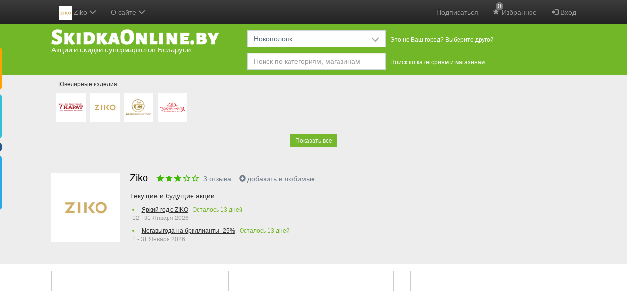

--- FILE ---
content_type: text/html; charset=utf-8
request_url: https://www.google.com/recaptcha/api2/anchor?ar=1&k=6LcA87oUAAAAAJSZdfDRhTVUDJUH3ceFWpUO3Lw-&co=aHR0cHM6Ly9za2lka2FvbmxpbmUuYnk6NDQz&hl=en&v=PoyoqOPhxBO7pBk68S4YbpHZ&size=invisible&anchor-ms=20000&execute-ms=30000&cb=xw9rg18h4ebs
body_size: 49363
content:
<!DOCTYPE HTML><html dir="ltr" lang="en"><head><meta http-equiv="Content-Type" content="text/html; charset=UTF-8">
<meta http-equiv="X-UA-Compatible" content="IE=edge">
<title>reCAPTCHA</title>
<style type="text/css">
/* cyrillic-ext */
@font-face {
  font-family: 'Roboto';
  font-style: normal;
  font-weight: 400;
  font-stretch: 100%;
  src: url(//fonts.gstatic.com/s/roboto/v48/KFO7CnqEu92Fr1ME7kSn66aGLdTylUAMa3GUBHMdazTgWw.woff2) format('woff2');
  unicode-range: U+0460-052F, U+1C80-1C8A, U+20B4, U+2DE0-2DFF, U+A640-A69F, U+FE2E-FE2F;
}
/* cyrillic */
@font-face {
  font-family: 'Roboto';
  font-style: normal;
  font-weight: 400;
  font-stretch: 100%;
  src: url(//fonts.gstatic.com/s/roboto/v48/KFO7CnqEu92Fr1ME7kSn66aGLdTylUAMa3iUBHMdazTgWw.woff2) format('woff2');
  unicode-range: U+0301, U+0400-045F, U+0490-0491, U+04B0-04B1, U+2116;
}
/* greek-ext */
@font-face {
  font-family: 'Roboto';
  font-style: normal;
  font-weight: 400;
  font-stretch: 100%;
  src: url(//fonts.gstatic.com/s/roboto/v48/KFO7CnqEu92Fr1ME7kSn66aGLdTylUAMa3CUBHMdazTgWw.woff2) format('woff2');
  unicode-range: U+1F00-1FFF;
}
/* greek */
@font-face {
  font-family: 'Roboto';
  font-style: normal;
  font-weight: 400;
  font-stretch: 100%;
  src: url(//fonts.gstatic.com/s/roboto/v48/KFO7CnqEu92Fr1ME7kSn66aGLdTylUAMa3-UBHMdazTgWw.woff2) format('woff2');
  unicode-range: U+0370-0377, U+037A-037F, U+0384-038A, U+038C, U+038E-03A1, U+03A3-03FF;
}
/* math */
@font-face {
  font-family: 'Roboto';
  font-style: normal;
  font-weight: 400;
  font-stretch: 100%;
  src: url(//fonts.gstatic.com/s/roboto/v48/KFO7CnqEu92Fr1ME7kSn66aGLdTylUAMawCUBHMdazTgWw.woff2) format('woff2');
  unicode-range: U+0302-0303, U+0305, U+0307-0308, U+0310, U+0312, U+0315, U+031A, U+0326-0327, U+032C, U+032F-0330, U+0332-0333, U+0338, U+033A, U+0346, U+034D, U+0391-03A1, U+03A3-03A9, U+03B1-03C9, U+03D1, U+03D5-03D6, U+03F0-03F1, U+03F4-03F5, U+2016-2017, U+2034-2038, U+203C, U+2040, U+2043, U+2047, U+2050, U+2057, U+205F, U+2070-2071, U+2074-208E, U+2090-209C, U+20D0-20DC, U+20E1, U+20E5-20EF, U+2100-2112, U+2114-2115, U+2117-2121, U+2123-214F, U+2190, U+2192, U+2194-21AE, U+21B0-21E5, U+21F1-21F2, U+21F4-2211, U+2213-2214, U+2216-22FF, U+2308-230B, U+2310, U+2319, U+231C-2321, U+2336-237A, U+237C, U+2395, U+239B-23B7, U+23D0, U+23DC-23E1, U+2474-2475, U+25AF, U+25B3, U+25B7, U+25BD, U+25C1, U+25CA, U+25CC, U+25FB, U+266D-266F, U+27C0-27FF, U+2900-2AFF, U+2B0E-2B11, U+2B30-2B4C, U+2BFE, U+3030, U+FF5B, U+FF5D, U+1D400-1D7FF, U+1EE00-1EEFF;
}
/* symbols */
@font-face {
  font-family: 'Roboto';
  font-style: normal;
  font-weight: 400;
  font-stretch: 100%;
  src: url(//fonts.gstatic.com/s/roboto/v48/KFO7CnqEu92Fr1ME7kSn66aGLdTylUAMaxKUBHMdazTgWw.woff2) format('woff2');
  unicode-range: U+0001-000C, U+000E-001F, U+007F-009F, U+20DD-20E0, U+20E2-20E4, U+2150-218F, U+2190, U+2192, U+2194-2199, U+21AF, U+21E6-21F0, U+21F3, U+2218-2219, U+2299, U+22C4-22C6, U+2300-243F, U+2440-244A, U+2460-24FF, U+25A0-27BF, U+2800-28FF, U+2921-2922, U+2981, U+29BF, U+29EB, U+2B00-2BFF, U+4DC0-4DFF, U+FFF9-FFFB, U+10140-1018E, U+10190-1019C, U+101A0, U+101D0-101FD, U+102E0-102FB, U+10E60-10E7E, U+1D2C0-1D2D3, U+1D2E0-1D37F, U+1F000-1F0FF, U+1F100-1F1AD, U+1F1E6-1F1FF, U+1F30D-1F30F, U+1F315, U+1F31C, U+1F31E, U+1F320-1F32C, U+1F336, U+1F378, U+1F37D, U+1F382, U+1F393-1F39F, U+1F3A7-1F3A8, U+1F3AC-1F3AF, U+1F3C2, U+1F3C4-1F3C6, U+1F3CA-1F3CE, U+1F3D4-1F3E0, U+1F3ED, U+1F3F1-1F3F3, U+1F3F5-1F3F7, U+1F408, U+1F415, U+1F41F, U+1F426, U+1F43F, U+1F441-1F442, U+1F444, U+1F446-1F449, U+1F44C-1F44E, U+1F453, U+1F46A, U+1F47D, U+1F4A3, U+1F4B0, U+1F4B3, U+1F4B9, U+1F4BB, U+1F4BF, U+1F4C8-1F4CB, U+1F4D6, U+1F4DA, U+1F4DF, U+1F4E3-1F4E6, U+1F4EA-1F4ED, U+1F4F7, U+1F4F9-1F4FB, U+1F4FD-1F4FE, U+1F503, U+1F507-1F50B, U+1F50D, U+1F512-1F513, U+1F53E-1F54A, U+1F54F-1F5FA, U+1F610, U+1F650-1F67F, U+1F687, U+1F68D, U+1F691, U+1F694, U+1F698, U+1F6AD, U+1F6B2, U+1F6B9-1F6BA, U+1F6BC, U+1F6C6-1F6CF, U+1F6D3-1F6D7, U+1F6E0-1F6EA, U+1F6F0-1F6F3, U+1F6F7-1F6FC, U+1F700-1F7FF, U+1F800-1F80B, U+1F810-1F847, U+1F850-1F859, U+1F860-1F887, U+1F890-1F8AD, U+1F8B0-1F8BB, U+1F8C0-1F8C1, U+1F900-1F90B, U+1F93B, U+1F946, U+1F984, U+1F996, U+1F9E9, U+1FA00-1FA6F, U+1FA70-1FA7C, U+1FA80-1FA89, U+1FA8F-1FAC6, U+1FACE-1FADC, U+1FADF-1FAE9, U+1FAF0-1FAF8, U+1FB00-1FBFF;
}
/* vietnamese */
@font-face {
  font-family: 'Roboto';
  font-style: normal;
  font-weight: 400;
  font-stretch: 100%;
  src: url(//fonts.gstatic.com/s/roboto/v48/KFO7CnqEu92Fr1ME7kSn66aGLdTylUAMa3OUBHMdazTgWw.woff2) format('woff2');
  unicode-range: U+0102-0103, U+0110-0111, U+0128-0129, U+0168-0169, U+01A0-01A1, U+01AF-01B0, U+0300-0301, U+0303-0304, U+0308-0309, U+0323, U+0329, U+1EA0-1EF9, U+20AB;
}
/* latin-ext */
@font-face {
  font-family: 'Roboto';
  font-style: normal;
  font-weight: 400;
  font-stretch: 100%;
  src: url(//fonts.gstatic.com/s/roboto/v48/KFO7CnqEu92Fr1ME7kSn66aGLdTylUAMa3KUBHMdazTgWw.woff2) format('woff2');
  unicode-range: U+0100-02BA, U+02BD-02C5, U+02C7-02CC, U+02CE-02D7, U+02DD-02FF, U+0304, U+0308, U+0329, U+1D00-1DBF, U+1E00-1E9F, U+1EF2-1EFF, U+2020, U+20A0-20AB, U+20AD-20C0, U+2113, U+2C60-2C7F, U+A720-A7FF;
}
/* latin */
@font-face {
  font-family: 'Roboto';
  font-style: normal;
  font-weight: 400;
  font-stretch: 100%;
  src: url(//fonts.gstatic.com/s/roboto/v48/KFO7CnqEu92Fr1ME7kSn66aGLdTylUAMa3yUBHMdazQ.woff2) format('woff2');
  unicode-range: U+0000-00FF, U+0131, U+0152-0153, U+02BB-02BC, U+02C6, U+02DA, U+02DC, U+0304, U+0308, U+0329, U+2000-206F, U+20AC, U+2122, U+2191, U+2193, U+2212, U+2215, U+FEFF, U+FFFD;
}
/* cyrillic-ext */
@font-face {
  font-family: 'Roboto';
  font-style: normal;
  font-weight: 500;
  font-stretch: 100%;
  src: url(//fonts.gstatic.com/s/roboto/v48/KFO7CnqEu92Fr1ME7kSn66aGLdTylUAMa3GUBHMdazTgWw.woff2) format('woff2');
  unicode-range: U+0460-052F, U+1C80-1C8A, U+20B4, U+2DE0-2DFF, U+A640-A69F, U+FE2E-FE2F;
}
/* cyrillic */
@font-face {
  font-family: 'Roboto';
  font-style: normal;
  font-weight: 500;
  font-stretch: 100%;
  src: url(//fonts.gstatic.com/s/roboto/v48/KFO7CnqEu92Fr1ME7kSn66aGLdTylUAMa3iUBHMdazTgWw.woff2) format('woff2');
  unicode-range: U+0301, U+0400-045F, U+0490-0491, U+04B0-04B1, U+2116;
}
/* greek-ext */
@font-face {
  font-family: 'Roboto';
  font-style: normal;
  font-weight: 500;
  font-stretch: 100%;
  src: url(//fonts.gstatic.com/s/roboto/v48/KFO7CnqEu92Fr1ME7kSn66aGLdTylUAMa3CUBHMdazTgWw.woff2) format('woff2');
  unicode-range: U+1F00-1FFF;
}
/* greek */
@font-face {
  font-family: 'Roboto';
  font-style: normal;
  font-weight: 500;
  font-stretch: 100%;
  src: url(//fonts.gstatic.com/s/roboto/v48/KFO7CnqEu92Fr1ME7kSn66aGLdTylUAMa3-UBHMdazTgWw.woff2) format('woff2');
  unicode-range: U+0370-0377, U+037A-037F, U+0384-038A, U+038C, U+038E-03A1, U+03A3-03FF;
}
/* math */
@font-face {
  font-family: 'Roboto';
  font-style: normal;
  font-weight: 500;
  font-stretch: 100%;
  src: url(//fonts.gstatic.com/s/roboto/v48/KFO7CnqEu92Fr1ME7kSn66aGLdTylUAMawCUBHMdazTgWw.woff2) format('woff2');
  unicode-range: U+0302-0303, U+0305, U+0307-0308, U+0310, U+0312, U+0315, U+031A, U+0326-0327, U+032C, U+032F-0330, U+0332-0333, U+0338, U+033A, U+0346, U+034D, U+0391-03A1, U+03A3-03A9, U+03B1-03C9, U+03D1, U+03D5-03D6, U+03F0-03F1, U+03F4-03F5, U+2016-2017, U+2034-2038, U+203C, U+2040, U+2043, U+2047, U+2050, U+2057, U+205F, U+2070-2071, U+2074-208E, U+2090-209C, U+20D0-20DC, U+20E1, U+20E5-20EF, U+2100-2112, U+2114-2115, U+2117-2121, U+2123-214F, U+2190, U+2192, U+2194-21AE, U+21B0-21E5, U+21F1-21F2, U+21F4-2211, U+2213-2214, U+2216-22FF, U+2308-230B, U+2310, U+2319, U+231C-2321, U+2336-237A, U+237C, U+2395, U+239B-23B7, U+23D0, U+23DC-23E1, U+2474-2475, U+25AF, U+25B3, U+25B7, U+25BD, U+25C1, U+25CA, U+25CC, U+25FB, U+266D-266F, U+27C0-27FF, U+2900-2AFF, U+2B0E-2B11, U+2B30-2B4C, U+2BFE, U+3030, U+FF5B, U+FF5D, U+1D400-1D7FF, U+1EE00-1EEFF;
}
/* symbols */
@font-face {
  font-family: 'Roboto';
  font-style: normal;
  font-weight: 500;
  font-stretch: 100%;
  src: url(//fonts.gstatic.com/s/roboto/v48/KFO7CnqEu92Fr1ME7kSn66aGLdTylUAMaxKUBHMdazTgWw.woff2) format('woff2');
  unicode-range: U+0001-000C, U+000E-001F, U+007F-009F, U+20DD-20E0, U+20E2-20E4, U+2150-218F, U+2190, U+2192, U+2194-2199, U+21AF, U+21E6-21F0, U+21F3, U+2218-2219, U+2299, U+22C4-22C6, U+2300-243F, U+2440-244A, U+2460-24FF, U+25A0-27BF, U+2800-28FF, U+2921-2922, U+2981, U+29BF, U+29EB, U+2B00-2BFF, U+4DC0-4DFF, U+FFF9-FFFB, U+10140-1018E, U+10190-1019C, U+101A0, U+101D0-101FD, U+102E0-102FB, U+10E60-10E7E, U+1D2C0-1D2D3, U+1D2E0-1D37F, U+1F000-1F0FF, U+1F100-1F1AD, U+1F1E6-1F1FF, U+1F30D-1F30F, U+1F315, U+1F31C, U+1F31E, U+1F320-1F32C, U+1F336, U+1F378, U+1F37D, U+1F382, U+1F393-1F39F, U+1F3A7-1F3A8, U+1F3AC-1F3AF, U+1F3C2, U+1F3C4-1F3C6, U+1F3CA-1F3CE, U+1F3D4-1F3E0, U+1F3ED, U+1F3F1-1F3F3, U+1F3F5-1F3F7, U+1F408, U+1F415, U+1F41F, U+1F426, U+1F43F, U+1F441-1F442, U+1F444, U+1F446-1F449, U+1F44C-1F44E, U+1F453, U+1F46A, U+1F47D, U+1F4A3, U+1F4B0, U+1F4B3, U+1F4B9, U+1F4BB, U+1F4BF, U+1F4C8-1F4CB, U+1F4D6, U+1F4DA, U+1F4DF, U+1F4E3-1F4E6, U+1F4EA-1F4ED, U+1F4F7, U+1F4F9-1F4FB, U+1F4FD-1F4FE, U+1F503, U+1F507-1F50B, U+1F50D, U+1F512-1F513, U+1F53E-1F54A, U+1F54F-1F5FA, U+1F610, U+1F650-1F67F, U+1F687, U+1F68D, U+1F691, U+1F694, U+1F698, U+1F6AD, U+1F6B2, U+1F6B9-1F6BA, U+1F6BC, U+1F6C6-1F6CF, U+1F6D3-1F6D7, U+1F6E0-1F6EA, U+1F6F0-1F6F3, U+1F6F7-1F6FC, U+1F700-1F7FF, U+1F800-1F80B, U+1F810-1F847, U+1F850-1F859, U+1F860-1F887, U+1F890-1F8AD, U+1F8B0-1F8BB, U+1F8C0-1F8C1, U+1F900-1F90B, U+1F93B, U+1F946, U+1F984, U+1F996, U+1F9E9, U+1FA00-1FA6F, U+1FA70-1FA7C, U+1FA80-1FA89, U+1FA8F-1FAC6, U+1FACE-1FADC, U+1FADF-1FAE9, U+1FAF0-1FAF8, U+1FB00-1FBFF;
}
/* vietnamese */
@font-face {
  font-family: 'Roboto';
  font-style: normal;
  font-weight: 500;
  font-stretch: 100%;
  src: url(//fonts.gstatic.com/s/roboto/v48/KFO7CnqEu92Fr1ME7kSn66aGLdTylUAMa3OUBHMdazTgWw.woff2) format('woff2');
  unicode-range: U+0102-0103, U+0110-0111, U+0128-0129, U+0168-0169, U+01A0-01A1, U+01AF-01B0, U+0300-0301, U+0303-0304, U+0308-0309, U+0323, U+0329, U+1EA0-1EF9, U+20AB;
}
/* latin-ext */
@font-face {
  font-family: 'Roboto';
  font-style: normal;
  font-weight: 500;
  font-stretch: 100%;
  src: url(//fonts.gstatic.com/s/roboto/v48/KFO7CnqEu92Fr1ME7kSn66aGLdTylUAMa3KUBHMdazTgWw.woff2) format('woff2');
  unicode-range: U+0100-02BA, U+02BD-02C5, U+02C7-02CC, U+02CE-02D7, U+02DD-02FF, U+0304, U+0308, U+0329, U+1D00-1DBF, U+1E00-1E9F, U+1EF2-1EFF, U+2020, U+20A0-20AB, U+20AD-20C0, U+2113, U+2C60-2C7F, U+A720-A7FF;
}
/* latin */
@font-face {
  font-family: 'Roboto';
  font-style: normal;
  font-weight: 500;
  font-stretch: 100%;
  src: url(//fonts.gstatic.com/s/roboto/v48/KFO7CnqEu92Fr1ME7kSn66aGLdTylUAMa3yUBHMdazQ.woff2) format('woff2');
  unicode-range: U+0000-00FF, U+0131, U+0152-0153, U+02BB-02BC, U+02C6, U+02DA, U+02DC, U+0304, U+0308, U+0329, U+2000-206F, U+20AC, U+2122, U+2191, U+2193, U+2212, U+2215, U+FEFF, U+FFFD;
}
/* cyrillic-ext */
@font-face {
  font-family: 'Roboto';
  font-style: normal;
  font-weight: 900;
  font-stretch: 100%;
  src: url(//fonts.gstatic.com/s/roboto/v48/KFO7CnqEu92Fr1ME7kSn66aGLdTylUAMa3GUBHMdazTgWw.woff2) format('woff2');
  unicode-range: U+0460-052F, U+1C80-1C8A, U+20B4, U+2DE0-2DFF, U+A640-A69F, U+FE2E-FE2F;
}
/* cyrillic */
@font-face {
  font-family: 'Roboto';
  font-style: normal;
  font-weight: 900;
  font-stretch: 100%;
  src: url(//fonts.gstatic.com/s/roboto/v48/KFO7CnqEu92Fr1ME7kSn66aGLdTylUAMa3iUBHMdazTgWw.woff2) format('woff2');
  unicode-range: U+0301, U+0400-045F, U+0490-0491, U+04B0-04B1, U+2116;
}
/* greek-ext */
@font-face {
  font-family: 'Roboto';
  font-style: normal;
  font-weight: 900;
  font-stretch: 100%;
  src: url(//fonts.gstatic.com/s/roboto/v48/KFO7CnqEu92Fr1ME7kSn66aGLdTylUAMa3CUBHMdazTgWw.woff2) format('woff2');
  unicode-range: U+1F00-1FFF;
}
/* greek */
@font-face {
  font-family: 'Roboto';
  font-style: normal;
  font-weight: 900;
  font-stretch: 100%;
  src: url(//fonts.gstatic.com/s/roboto/v48/KFO7CnqEu92Fr1ME7kSn66aGLdTylUAMa3-UBHMdazTgWw.woff2) format('woff2');
  unicode-range: U+0370-0377, U+037A-037F, U+0384-038A, U+038C, U+038E-03A1, U+03A3-03FF;
}
/* math */
@font-face {
  font-family: 'Roboto';
  font-style: normal;
  font-weight: 900;
  font-stretch: 100%;
  src: url(//fonts.gstatic.com/s/roboto/v48/KFO7CnqEu92Fr1ME7kSn66aGLdTylUAMawCUBHMdazTgWw.woff2) format('woff2');
  unicode-range: U+0302-0303, U+0305, U+0307-0308, U+0310, U+0312, U+0315, U+031A, U+0326-0327, U+032C, U+032F-0330, U+0332-0333, U+0338, U+033A, U+0346, U+034D, U+0391-03A1, U+03A3-03A9, U+03B1-03C9, U+03D1, U+03D5-03D6, U+03F0-03F1, U+03F4-03F5, U+2016-2017, U+2034-2038, U+203C, U+2040, U+2043, U+2047, U+2050, U+2057, U+205F, U+2070-2071, U+2074-208E, U+2090-209C, U+20D0-20DC, U+20E1, U+20E5-20EF, U+2100-2112, U+2114-2115, U+2117-2121, U+2123-214F, U+2190, U+2192, U+2194-21AE, U+21B0-21E5, U+21F1-21F2, U+21F4-2211, U+2213-2214, U+2216-22FF, U+2308-230B, U+2310, U+2319, U+231C-2321, U+2336-237A, U+237C, U+2395, U+239B-23B7, U+23D0, U+23DC-23E1, U+2474-2475, U+25AF, U+25B3, U+25B7, U+25BD, U+25C1, U+25CA, U+25CC, U+25FB, U+266D-266F, U+27C0-27FF, U+2900-2AFF, U+2B0E-2B11, U+2B30-2B4C, U+2BFE, U+3030, U+FF5B, U+FF5D, U+1D400-1D7FF, U+1EE00-1EEFF;
}
/* symbols */
@font-face {
  font-family: 'Roboto';
  font-style: normal;
  font-weight: 900;
  font-stretch: 100%;
  src: url(//fonts.gstatic.com/s/roboto/v48/KFO7CnqEu92Fr1ME7kSn66aGLdTylUAMaxKUBHMdazTgWw.woff2) format('woff2');
  unicode-range: U+0001-000C, U+000E-001F, U+007F-009F, U+20DD-20E0, U+20E2-20E4, U+2150-218F, U+2190, U+2192, U+2194-2199, U+21AF, U+21E6-21F0, U+21F3, U+2218-2219, U+2299, U+22C4-22C6, U+2300-243F, U+2440-244A, U+2460-24FF, U+25A0-27BF, U+2800-28FF, U+2921-2922, U+2981, U+29BF, U+29EB, U+2B00-2BFF, U+4DC0-4DFF, U+FFF9-FFFB, U+10140-1018E, U+10190-1019C, U+101A0, U+101D0-101FD, U+102E0-102FB, U+10E60-10E7E, U+1D2C0-1D2D3, U+1D2E0-1D37F, U+1F000-1F0FF, U+1F100-1F1AD, U+1F1E6-1F1FF, U+1F30D-1F30F, U+1F315, U+1F31C, U+1F31E, U+1F320-1F32C, U+1F336, U+1F378, U+1F37D, U+1F382, U+1F393-1F39F, U+1F3A7-1F3A8, U+1F3AC-1F3AF, U+1F3C2, U+1F3C4-1F3C6, U+1F3CA-1F3CE, U+1F3D4-1F3E0, U+1F3ED, U+1F3F1-1F3F3, U+1F3F5-1F3F7, U+1F408, U+1F415, U+1F41F, U+1F426, U+1F43F, U+1F441-1F442, U+1F444, U+1F446-1F449, U+1F44C-1F44E, U+1F453, U+1F46A, U+1F47D, U+1F4A3, U+1F4B0, U+1F4B3, U+1F4B9, U+1F4BB, U+1F4BF, U+1F4C8-1F4CB, U+1F4D6, U+1F4DA, U+1F4DF, U+1F4E3-1F4E6, U+1F4EA-1F4ED, U+1F4F7, U+1F4F9-1F4FB, U+1F4FD-1F4FE, U+1F503, U+1F507-1F50B, U+1F50D, U+1F512-1F513, U+1F53E-1F54A, U+1F54F-1F5FA, U+1F610, U+1F650-1F67F, U+1F687, U+1F68D, U+1F691, U+1F694, U+1F698, U+1F6AD, U+1F6B2, U+1F6B9-1F6BA, U+1F6BC, U+1F6C6-1F6CF, U+1F6D3-1F6D7, U+1F6E0-1F6EA, U+1F6F0-1F6F3, U+1F6F7-1F6FC, U+1F700-1F7FF, U+1F800-1F80B, U+1F810-1F847, U+1F850-1F859, U+1F860-1F887, U+1F890-1F8AD, U+1F8B0-1F8BB, U+1F8C0-1F8C1, U+1F900-1F90B, U+1F93B, U+1F946, U+1F984, U+1F996, U+1F9E9, U+1FA00-1FA6F, U+1FA70-1FA7C, U+1FA80-1FA89, U+1FA8F-1FAC6, U+1FACE-1FADC, U+1FADF-1FAE9, U+1FAF0-1FAF8, U+1FB00-1FBFF;
}
/* vietnamese */
@font-face {
  font-family: 'Roboto';
  font-style: normal;
  font-weight: 900;
  font-stretch: 100%;
  src: url(//fonts.gstatic.com/s/roboto/v48/KFO7CnqEu92Fr1ME7kSn66aGLdTylUAMa3OUBHMdazTgWw.woff2) format('woff2');
  unicode-range: U+0102-0103, U+0110-0111, U+0128-0129, U+0168-0169, U+01A0-01A1, U+01AF-01B0, U+0300-0301, U+0303-0304, U+0308-0309, U+0323, U+0329, U+1EA0-1EF9, U+20AB;
}
/* latin-ext */
@font-face {
  font-family: 'Roboto';
  font-style: normal;
  font-weight: 900;
  font-stretch: 100%;
  src: url(//fonts.gstatic.com/s/roboto/v48/KFO7CnqEu92Fr1ME7kSn66aGLdTylUAMa3KUBHMdazTgWw.woff2) format('woff2');
  unicode-range: U+0100-02BA, U+02BD-02C5, U+02C7-02CC, U+02CE-02D7, U+02DD-02FF, U+0304, U+0308, U+0329, U+1D00-1DBF, U+1E00-1E9F, U+1EF2-1EFF, U+2020, U+20A0-20AB, U+20AD-20C0, U+2113, U+2C60-2C7F, U+A720-A7FF;
}
/* latin */
@font-face {
  font-family: 'Roboto';
  font-style: normal;
  font-weight: 900;
  font-stretch: 100%;
  src: url(//fonts.gstatic.com/s/roboto/v48/KFO7CnqEu92Fr1ME7kSn66aGLdTylUAMa3yUBHMdazQ.woff2) format('woff2');
  unicode-range: U+0000-00FF, U+0131, U+0152-0153, U+02BB-02BC, U+02C6, U+02DA, U+02DC, U+0304, U+0308, U+0329, U+2000-206F, U+20AC, U+2122, U+2191, U+2193, U+2212, U+2215, U+FEFF, U+FFFD;
}

</style>
<link rel="stylesheet" type="text/css" href="https://www.gstatic.com/recaptcha/releases/PoyoqOPhxBO7pBk68S4YbpHZ/styles__ltr.css">
<script nonce="uFpQj0HICBLj8UQMTv_0XQ" type="text/javascript">window['__recaptcha_api'] = 'https://www.google.com/recaptcha/api2/';</script>
<script type="text/javascript" src="https://www.gstatic.com/recaptcha/releases/PoyoqOPhxBO7pBk68S4YbpHZ/recaptcha__en.js" nonce="uFpQj0HICBLj8UQMTv_0XQ">
      
    </script></head>
<body><div id="rc-anchor-alert" class="rc-anchor-alert"></div>
<input type="hidden" id="recaptcha-token" value="[base64]">
<script type="text/javascript" nonce="uFpQj0HICBLj8UQMTv_0XQ">
      recaptcha.anchor.Main.init("[\x22ainput\x22,[\x22bgdata\x22,\x22\x22,\[base64]/[base64]/[base64]/[base64]/cjw8ejpyPj4+eil9Y2F0Y2gobCl7dGhyb3cgbDt9fSxIPWZ1bmN0aW9uKHcsdCx6KXtpZih3PT0xOTR8fHc9PTIwOCl0LnZbd10/dC52W3ddLmNvbmNhdCh6KTp0LnZbd109b2Yoeix0KTtlbHNle2lmKHQuYkImJnchPTMxNylyZXR1cm47dz09NjZ8fHc9PTEyMnx8dz09NDcwfHx3PT00NHx8dz09NDE2fHx3PT0zOTd8fHc9PTQyMXx8dz09Njh8fHc9PTcwfHx3PT0xODQ/[base64]/[base64]/[base64]/bmV3IGRbVl0oSlswXSk6cD09Mj9uZXcgZFtWXShKWzBdLEpbMV0pOnA9PTM/bmV3IGRbVl0oSlswXSxKWzFdLEpbMl0pOnA9PTQ/[base64]/[base64]/[base64]/[base64]\x22,\[base64]\\u003d\\u003d\x22,\x22KMOxPUDDiyFSw4NewprDusKPUXzCnHBxGsOBwqDDvsOLXcO+w6PCnEnDoyEFT8KESxttU8KyScKkwp47w7szwpPCvsKnw6LClHwyw5zCkmxxVMOowpc4E8KsBUAzTsO5w6TDl8Okw6vCuWLCkMKAwr3Dp1DDmUPDsBHDrMK0PEXDhQjCjwHDkjd/wr1Jwo92wrDDqD0HwqjChlFPw7vDnD7Ck0fCuBrDpMKSw6EPw7jDosKGLgzCrn7DpQdKAWjDuMORwpXCvsOgF8KPw6cnwpbDuC43w5HCikNDbMKzw4fCmMKqIcKKwoI+wqfDkMO/SMKowonCvD/CpsOrIXZNMRV9w73CkQXCgsKJwpRow43CqcKbwqPCt8KVw6E1KhgUwowGwrZjGAoBUcKyI3DCpwlZZcONwrgZw6ZVwpvCtzrCmsKiMGzDn8KTwrBdw480DsORwp3CoXZOG8KMwqJ0RmfCpCpcw5/DtwDDpMKbCcKDCsKaF8Ogw5Iiwo3CnsOEOMOewoXCmMOXWkMNwoYowp7Dh8OBRcOEwo95wpXDlMKOwqUsa0/CjMKEXMOyCsO+UWNDw7VNX201wo/DicK7wqhobMK4DMO3AMK1wrDDs3TCiTJbw7bDqsO8w6nDoTvCjk0pw5UmYEzCtyNQbMOdw5hsw7XDh8KeRyICCMOBMcOywprDpMK+w5fCocO9KT7DkMOCVMKXw6TDlwLCuMKhJFpKwo8xwrLDucKsw5s/E8K8WFfDlMK1w7HCuUXDjMOyd8ORwqBjAwUiMCpoOzBjwqbDmMKRX0pmw5/Dmy4OwqdEVsKhw7/CusKew4XCi0YCcig1aj93BnRYw5DDpj4EPsKbw4EFw47DpAlwZ8OUF8KbbMKLwrHCgMORc39UaS3Dh2kMJsONC1jCrT4XwrrDucOFRMKGw4fDsWXCgcKNwrdCwpFhVcKCw4LDqcObw6Bsw7rDo8KRwp/DnRfCtAPCtXHCj8Kvw5bDiRfCs8OdwpvDnsKlHloWw4pSw6BPSsOOdwLDgMKgZCXDjMODN2DClDLDuMK/JsO0eFQBwq7Cqko+w6YewrETwqHCqCLDvcKwCsKvw7w4VDIcEcORS8KIMHTCpE1Zw7MUbXtzw7zCv8KEflDCkWjCp8KQDHTDpMO9Ui9iE8Ktw5fCnDR5w6LDnsKLw6XCnE8ldsOSfx0RYh0Jw5g/c1ZkYMKyw49qLWhudknDhcKtw73Ch8K4w6txVwguwqvCqDrClibDl8OLwqwePMOlEU1dw51QM8KnwpguPsOgw40uwr/DiUzCksOnKcOCX8K6NsKSccKWbcOiwrwPDxLDg0zDrhgCwqh7wpI3A34kHMKJFcORGcOuXMO8ZsO1wpPCgV/CmcKawq0cbsOMKsKbwqczNMKbe8O2wq3DuRAWwoEQdynDg8KAbMOXDMOtwpEBwqbCgsOTBDV/UcKZK8OvVsKgfSVSC8KxwrPCqQDDjMOPwptdSMKTE2Q6UsOYwpzCpMOgZ8O9w5tGV8OowpIJVkHDp2fDuMOdw49KbMKiw5UFJxoAwqoaNcOyMMOEw48hRcKYPQg/wpPDssKkw6Rfw4LDrcKfKmjDpE3CmWc3FcOWw5kRwoDCmWgUdEkKM0oMwqU4HFB1CcOUEW8wKmXCosK5J8Kmwo/DkcOBw4vDmxwuA8K+wqrDqSVybMO/[base64]/JHkZOiXCjMOhWsKrQhoKwotfDMO7wqplIMOlRMOLwrIbR393wrrCg8OZWBbCq8KrwoxuwpfDoMOxw6/CoEDDqMOpw7FnEMOgGVrCkcOMwpjDlgRlX8OCw5ogwofDqioSw4/[base64]/DrMKHE3dyw7jCvXQdXlxia8Kedzl/w7/[base64]/[base64]/DvcOgLyLDty8pw7vDjjXCpsOXHixIw5jCpMOjw5Mnw6p+GXVwehpwL8K0w4xOw6g1w7/DnStMw4Qfw6l7wqQ7wpXClMKTJsOtO05qKMKpwrhREMOpw4rDt8KCw7x+c8Kdw6x+KQFDScOxN0/ClsKqw7Ngw6BEwoHDkMOLOcOdTFfDr8K+woUqDsK/ewJlRcKgfj4mBGV5dcKhUFrCtSrCpyooOF7DsEAIwp5Bwo0jw4rCucKLwpXCgcKrPcKBOFnCqEjDiDV3BcOeb8O9RQ4ew7PDvhpYZsKxw65pwqkjwoxDwqlKw5TDhsOEZsKsU8O5XFU1wqROw6scw5bDoFAtOV/DlFM6DxdlwqJ/dBdzwpN2X17DgMKLN1kKPWhtw4zCky0VWcKOw6BVw6rCrsONTgNTw4PCiz9jw70QIHjCoklEOsOJw7pDw4TClMOddsOBEibDvi1/wq3CucKkbVh9wp3CiG0Bw5TCuXDDksK6wrw6DMKJw79mQsOvLBPDnTRPwp1Ww7gVwrDCrivDnMKrP2zDhDbDnB/DljXDnUdbwrsbRFbCvjzCvVQPM8KXw6jDs8KJDgPDvhVIw7nDlsO+wqZcNy3DscKkXcKGE8OvwqxAQBDCqsOyYRDDvcO2FlRAfMO4w5bChgvCucKmw7/CsRfChjsAw7fDksOJf8K0w6TDucKQw6/CpR/DlAsEOsO5NmbClVDDtmwDWcKoIjUPw5duDBN3CMOGw4/CkcKjZMKcw7nDlnYxwrQqwo7CsjfDisKZwo90wo/CuE/ClkTCi19yQsK9OmbCoVPDsxfCoMOcw54Dw5rCmMOwDCvDiDtiwqEfU8K5PRXDlisYHWLDmsKrRmJ/wqduw4x2wqgBwpAwQMKmAcKcw4MewrkVBcK1LsOUwrQVwqLDulRHw51IwpPDgcKKwqTCkBFHw7PCpsO5E8Kfw6TCo8Ofw7s7SiweA8ONRMOcKRYGwpkWF8OzwqHDmjkPLw7Ct8Kmwop7FMK2VgfDrMKIPB1tw7ZXw47DlFbColVRBDbCj8K/J8KqwrgHLiQmGEQGQsKqw6t3MsOYL8KtRDJiw57CicKEwoAqMUjCk0zCgcKFNDV/e8K8NSrCgWfCnUVzQx0zw7fCpcKFwovCk2HDlMOmwpBsAcKPw77CiGjDhMKJc8Klw4sbBMK7wp7DunTCvAHDicK5w6/Cp0bDt8K8Z8K7wrTCs0smAMK7wpVnMsOjVjJmbcK6w643wpZFw6LDiVUZwofDulRubnULFMK3RAotEx7Dk2JVTT8DOBE8TxfDuGPDnSHCgWnCtMKYbinDiDrDjVJnw5XCmyUnwpoXw6zCgW7CqX90U2vCjGsPw47DpnjDvcKcX3/DoS5kwqVnc2XCtsKvw5Zxw5PCrC4APBoxwqEeUcOfPSfCrcKsw55va8KDRcKKwogIwrxlw7pLw5bCv8OeSxvClEPCtcOORsK0w5k9w5DClMOVw43DlCnCoXzDj2Aoc8Otw6kLwoAfwpBXOsKYBMOVwq/DicKsbD/CqQLDpsONwrHDtX7Cv8K8w58GwpVVw7w0wpV1W8OncUHCkcObXUd3AMKbw6QFeBkQw5I2wonDrG5jZsOdwrAWw4JzN8OUdsKJwovDvsKMZmDDpRTCuV/[base64]/DyYIw4l8wphgwqvDrsKgw79ZC8OhR1EjccOfw7EzwrQDUAVqw5sGUsOJw7AfwrvCpcKgwrNowp7DpMOWOcO8c8KFGMO7w5/Ds8KLwrglWk8FbX9EIsK4wpDCpsKowobDosKow45cw6ZKB3wbLhbCng8kw6AsQcKwwpfCoW/CnMKqGjjDksKawrHCisOXI8O/[base64]/[base64]/CiMOow49jw4F8wo3CoMK5woHCqMOrPUDDlsKWwoNrwq15wpciwqQcWMOKc8OGw69Kw6oUNl7CpV/Cl8O8QMOQaEwjwpAnPcKjdDLCjAohfsOeNsKtV8KvYcOTw4zDqcONw4TCjcKkAcOMcsOEw5XCrlohwoXDnjnDsMKtUkvChHdfDcOiRsOgwqTCog0mP8Ktb8O1wptWRsOUBwc3XRLCoT4lwqDDvcKuw5JqwqklGn88DjfDiBPCpcKnw697QUBew6/DvhXDhHZ7RiouWMO3wrFqAxJ1AMOiw4TDgsOCC8Khw457JmksI8Ofw7kjO8K/w5bDjMKPHsOzM3N4wqzDiyjDg8OhLnvCjsOfXDI0wrvDqyLDuBjDjiARwo1rw50fw7d0w6fCogTCvnDDvBJEwqY4w5g1wpLDsMOOwr/CtcOGMm/DmcOxQQohw69ywplrw5JRw6sTESlYw47Dl8Ouw6PClcK9woJjdRVLwo5BTgDClcOQwpTCgMKlwo8sw5czIVhNCTJ7ZlJOw6B/wpfCicKHwpLCjSDDr8Kdw4XDtXpLw5BBw5NKwo3CizzCnsKqwrnCnsO2w43Dol4BacO5dMKLw75/QcKVwoPDhsODAMOpFsKlwojCgyQpw5BSw6PDusKgJsO2D1bCgMOcwqFIw4/[base64]/CrsOxCMOdw4wOwrLDg0fCj8KawpxywoPDgsKIF2BqJMOFPcKuwoIfwrI/w5onK2nDpgPCksOuTgXChsOuexZtwr9FNcKvw4xwwo1VdnlLw7bCgknDlwXDkcOjIMO0BWLDujdfW8KCwr3Dr8OtwqnCoypRIj/[base64]/wrzDkMKKwr/DqMKLwoPDtcKUwrPCvWR5KT7CgcORTMKhOBRhwpx4w6LCv8Kbw53ClAHCjMKDw57DkRVIOn4IJkjCj0LDjsOEw4VUwosFUsKQwoXCn8KCw44iw7x/w4MawrNxwpNnCcKgO8KlDsOzdsKzw505PMKSSMOZwonCkCnCtMO1FHXCo8OEw4F8wqNOeU4WfRLDgWlvwr/[base64]/DusKrw4phWixjwoVlNgDCvn7CgQnChjltw7s1fsKAwqbCuDpnwrguHXnDoQLCs8OxAUNfw5IKDsKNwpoxVsKxw4QIP3HCm0jDvjBEwrbDkMKEw6Enw79REwTDlMO/w7fDqSsUwo3CkHHDj8O+CEFww6UuIsOQw6dcIMOsU8O2QcKLworDpMK/w6xUY8Ksw7kkVAPClXhQIS7Cu1ppIcKPNsOUFBcEw61fwrXDjsOeeMOUw43Dj8OoCMO3bcOQA8K/w7PDvHXDoz4pXxAEwrfCmsKqb8KPwo7CnsKnFHszZX1DHcO8bUXChcOSEE/DgGEtVsOewq/DqcOaw6BtfMKnF8KswpQQw682birCoMOLw6HCjMKvehEDw7d3w7PCmsKFdcKSOsO0dMKKFsKKaVojwro/[base64]/DtC/CkcORZExUwoUSwp5hRsKzcjjCrcOew6/ChA/[base64]/Dpj/[base64]/Dl8KOb8K6esKFEVdzw5pxw4VZwpIDBw8qJmzCsS3Dj8OiDBIIwo3CkMOgwrfCkg9Vw48VwpbDrxfDmT8OwoHCgsOECcO/GsKWw5R2KsKowpIMwp/[base64]/w5p4w7FwRMKuwr7CvcK1w73DnkzCmcKDLgN2f3DDnMO5wo8DJDoawoXDnl1QacKGw642bsKJRm/ClS7Cj0DDskkTBRLDl8O0wqJuOcO7HhrDvsKkD11LwpDCvMKowonDhlnDqV9+w6IQWsKTO8OoTRUcwq/CvQPDoMOxc3/CuDYSw7bCocKgwqVVPcOYKQXCssKKYkbCiEVSXMOYCsKVwoPDs8K+P8OdbcOpMid/woLCqMOJwr/[base64]/[base64]/CmlPCjzbCr8OQcMKHwq3CsMKvXcK/[base64]/CilBAw5bDpx3CpAV8w4nCvg4EwqMKAGIdwqUkw4ZIHG/DoRnDqMO8w4zDp27CisKdaMOyGAgyN8OULMKDwrPDgVHCm8OUGcKpKR7ChsK6wo3DncK8DQ/CvMOZecKSwrtRwqnDssOwwoTCoMOabzPCjEHDjsKVw7wGwp3Ct8KuOwI2Dmp4wprColFjdy3CiAZuwpXDrsKbw64nE8Ofw6Ngwo5RwrgDTgjCrMKEwq0wVcKQwpUwYMKGwrJHwrbCszpqEcObwr/ClMO9w55dwrvCpUHCjUkiNE1keGjCu8KVw45aAVojwqrCjcKAw47CizjCn8OgRjAawq7DhDw2AsK1w67Do8OvTcKiDMO+wrfDuRV9GXDDhgjDvcKOwovDj2XDj8OqAgvDj8Klw7Y+AnHDiWjDsRjDpSnCpyQcw67DiG9IbzsCW8KwRkVCdn/Cm8KtQHoOecOwC8ODwoczw7BTdMKJYm0WwofCscKzGxHDu8KyAcKNw6oXwpMIcD11wqPCmDfCoTREw7Ztw6geDsOTwqFEdAfClsKcfnwUw5zDusKrw7/DisOIwoDCqk3DkjzCgkzCo0jDlcKzRkDCgGk+JMKzw5B4w5TCr1/[base64]/Cj8K7wp8WcsKiwrxYw6RxDsK8QS4JCMOew6sySVFIwpMINMO2wrArwohiLsOpNQ3Ck8Opwrgvw43CicKXLcKYwpQVQsKGS3HDgVLCsVrCrWR7w68/fAoNIAfDtF8KGsOtw4Mcw5bCnMKBwr3DhgpGJcOvS8K7anN9DsO0w6U2wq/CsQ9ewrZtwqxEwpjChCxWIx1PHcKNwr3Dsx/Ck8KkwrrDngTCkHvDuWUdwpDDtTsfwp/[base64]/w4cpJmxYAAhmw6N0w6NDT1wJw63Do8OpTi3CrQwWFMKSdm/CvcOyXsOTw5slImPCqsOEdXXCk8KcKX19Z8OqHMKtMMKWw6/Du8OWw4VPI8OMDcOXwpshPUbCiMKbcX7DqB4TwqVtw7ZUKlLCuW9Ewos0RhXCmiTCo8Onw7ZHwr17WsKnJMKdDMOPdsOzwpHDssODw7nCl1o1w6EwNnFuaRk/LMONWsK9LMOKXsKRcFkYwqgiw4LCrMK7IsK+ZcOFwrEZFsOAw7Ebw4nCvsOewqJYw40KwqrChzkkXzHDp8O1ecOywpnDtMKSL8KWe8OIa2jDgcK2w5PCoAR/woPDtcOtaMOhw5MgW8ORw5nCoH9qHw8DwqguQ3rChmxRw7/Cg8KmwoJ2w5rDjMOlwr/CjcKxNEbCsW/[base64]/[base64]/[base64]/w4/CncORX8OSAGAvDmxLaUHDigF6wrjCrVvCt8OPXz4QXsKheybDgkDCsEnDqMOjNsK/bTLDrcKzaRLCqsOCKMO/cljCs37DtF/DngNLY8KZwoZxw6PDiMKVw5/Dn1PCu2s1Cw5Aa2ZkSMOwLDgmwpLDsMK/FnwrCMO4dH0YwqDDs8OewplLw4zDrFLDjjjDn8KnOHrDrHYfDyxxO00Xw7Ebw5PColbCpMOuwq3CiAABwr7CjGolw4nDjwQPIQDCtk/[base64]/wqZgEcOGw6xtdcKVwoYga8Ktw65CY2hZLGLCqsOVAwPClAvDgkTDuDvDnGRhdMKKSSw9w6nDpcOqw6F5wqt0MsO8Qy/DmyPCkMKCw5pGaX3DosOuwpw+UMOfwqXCrMKaS8OPwqzDgCgpw4vDkEZzJMOFwpfCgsO3AsKVIsOIw5cAY8KYw4B2UMOZwpfDpRHCnsKGJnjCv8KoX8OiOcOow57DoMOqcyPDpMOWwr/CjMODfsKew7fDv8OYw60vw49gKzZHw55aYwMVWyHDjl3DmMOdNcKmVsO4w70UAsOsNMKRw4MJwqPCsMKBw7bDthTDosOcS8KOZjAVRTHDjsKXFsOawrrCisKAwpAnwq3DijopW0TDgHk0fXY2OG8/[base64]/DsELCssOkEjjCuMK8w4rCs8Olw7bDrwglZkUlw45Hw6/DnsK6wqMvFsOGwrbDuQ9pwrDCo1jDtxvDgMKuw4sJwph7Ykxcwrh2PcKRwoVxQz/Ck0rCvUg8wpJHwpVTSWjDh0DCv8KIwrxCcMOBwpPDpMK6dxgkwpo9Yjotw6UTO8KKwqBdwoBqwoEIVMKedcK1wr57SyFIE2/[base64]/Ct8OPw6PDk0LCmMOicUYPwqhFWybDhklEwqlgecKjwotiEMOGXSbCp3dGwrt6w6HDhHgpwoN2IMObekrCpy/[base64]/[base64]/DkF3DkcKjJE5YwqDDu8KOw5XDh8OSBMK9wpk0Sz7DigIuwqDDgWcrWMK/EsKTbi/Cg8O4DsO7WsKgwoBiw7LDon3CjsKKCsOjZ8Okw789PsObwrNFwpDDjMOsS0EedsKIw7drccKzVl3CusO7wq4DPsOAw63DmEPCjSUKw6YxwrUiKMKNesKnZjjDsQ8/[base64]/Dv8K6w4bCv2d5dMKXFcO8w6/DqMOZPEJYNx/DkngGw4nCp1daw5rDunnCvm4Mw4R1BmrCrcOYwqI3w4XDjkFCJsKlG8OQQMKBcBxrNMKoccOMw4FvQyXDsmfCisOaWnJEPzBJwoUEAsKQw6Rlw7bCpW0Dw47CjzfDhMO8wpDDpg/DuBDDkhVdwqTDtz4GQMOMZ3bCmznDr8Kow7MXNzt4w6UQdMOPU8KfJV0MEzvChHzCosKqHMO/[base64]/DvXrDpcOXwqNowrPCkcK7YMKXwpx1ccONw7nDrB0iXcKpwqAcwq0jw4fDkMKmwq1CKcK9FMKaw53DlQPCulXDjlxURyI8KHrCm8OWPMOpGmhgMFHDhgNAFgcXw4lkZVfDhwIoDD7CtTFzwpddwoReH8KVecOUwrPCvsO/GMKJwrA1LilAfMKdwr7DmMOUwop7w5UJw5TDpsKLRcOEwpxfFsKAwp5cw6rCtMO6wo5nBsKKdsOYV8OZwoFEw4pYw48Ew7HCiStLw4TCoMKEw7pEKsKScirCp8KNDnvCjFvCjMK5wp/DojB1w5XCm8O9bsKoYsOUwqAHaVh7w53DssO0wrwXR0XDrsKdwozCh0g0w6bDpcOTYFbDlMO3CjTCvcKTNWXCkUcnwpDCigjDv3duw5FtSsKfC3okwpPCvsKOwpPDsMK2w5fCtmtqDsOfw7PCu8KzaExqw57DgFhhw7/Dh3Nuw5HDucOaKnjCnmTCksKSfGJ5wpLDrsO1w6gRw4rCmsKQwr0tw6/ClMKTF193NwEUCsKmw7HDjkMpwqc8J07CscOqeMOjS8KkZgZ1woLDrhxBwpHCgDPDq8K0w7A0bMOnwppSTcKDQsK5w6oIw4bDsMKrWzLCicKAw4PDnMOSwqnDocKHXj1Ew58jSVfDv8K3wrrChsO+w4bCmMOuwo/CsAXDv2thwprDu8KkOCtWdSbDkmJQwpnCncK/wrPDtXHCtsKdw6VHw7XCpcKAw7VIfsODwqbCpQ3DnirDkHt7dA/ColchbQI5wr0vUcOsWS0lUw/DmsOjw652w69gw57CvjXDhE7CscKxwqrClsOqwoYxUMKvT8OREhFKMMKBw4/CjRVwInzDo8KMd1/CicK9w7IewofCh0jChXLDoUDCjG/[base64]/Sm9KKcO1w5PCpsK9NcKmGShNLyDCuGY0dSrCscKzwonCon7DmlTDmMOwwrTCgQjDi0XCoMOnRcKWZ8OdwqTCj8OaYsKLbMKFwobChD3Cp2/Cp3UOw5rCncOeJzRxwo/DsENqw5tlwrZ3wrcpUmpqwrRSwp9iWCVUVVbDnmbDq8O0bH1Fw6EHZCvCo3U0eMKvG8Ksw5bChDHDusKcwpPCmcObUsOMWX/Cugxlw77DpH/CpMO/w4k4w5bDosKXLVnCrDoOw5HDigJWIzHDhsO6w5onw5PDlEdZGMK0wrlbw67DssO/[base64]/w4E1wozCj3NMbz7CjMOvAFVVw6LCo8OvJhtnw67CoWnCkVwxMg/CqU88IAzCrGrCgiFXL2rCisO+wqLDggzDojdTNcOSw5BnO8Oewqhxw4bCksOZawlNwprCvVrDnxXDj0jCggUzEMOYHMOFwrkKw4TDjFRUwq/CtMKTw77Cq3bCkyZdYzHCvsOVwqUOB0ITBsKDw4rCuSDCkSoGJi3DksObw6/[base64]/Cg8Kpw5JWwrjDrcOlwpfDilfCtcOGw4PDpRnDmcKFw57Ds8OEGmbDr8KrD8OLwo8qdcOqOcOfKsKiFGoswpMXe8O/SW7DqyzDo0XClMOkSg7CnXjCgcOcwpbDoEnCjcODwo88Dyk5wq5/w6Qiwq7CkMOCdsKbC8OCKUjCnMO2EcKCTBZVw5XDv8K4wrzDo8KXw4/CmcKkw4lxworCqMOGV8O2b8O7wo9UwokYwqYeIlPCoMOiNMOmw7gsw4NVw4I7JzYfwo1uwrcnK8OTBgZzwq7Di8Ksw7rCoMKwRTrDjBPCsi/DvVXCnsKxGMOdLVPDqMOFGsKxw5V/ERPDsl3DvhLCqA0TwozDqDYRwq7Ds8KBwqx6wrd9MlvDmMKawoJ/[base64]/Dq8OuODNEwpVfw6zCqcO5w6tOwpLCgsKcFcKkwp0PMh5+JBNsQsOlZsO3wqQWwq8Uw5RtO8O6eiQxAQE5wobDhxTDn8K9OBcYCUU3w5XDvWFRXR1UFmHCik/CjGl3SgMMwrLDg2XCrS8eSmMOT1UXAMK/w7cafQHCm8Kowrc1wqoPQcONLcKjEgBnJ8Ogwo5+wr9Mw4LCjcOQRMOWOHDDg8OrCcKdwqDCoRR9w4fDvWLCpCvCmcOMw67DrMODwq0Sw4MUFS03woF4ei8jwpPDvsOQLsK/[base64]/w4rCu1zCosOswpLCs8O3w640VQLDu3XDtV1bDEjCv0Q0w5Vlw6vCoFfCv3/CnsKpwqXCoDt3wrTCuMK7wpU5G8OwwrJTAXjDp1osb8KPw7Qtw5HCj8O5wrjDhsOvIiTDp8KBwr/DrDfDn8K5NMKvwp3CjcKawr/CgklEJMK/dnpJw6FEwrtXwoIiwqtHw7nDnmYgVcO5wrBcw7JDJ0MVwpPCojPDhsKmwpbClz7DksO/[base64]/CggzCukbDhcKdwrFNEzwNVMO0cVB9woMAw7gpfsONw7wGel/[base64]/wo9UQcKhwoVDUGBRIH/DvsKoasOBHsOBTSdlwoB+KMKfbl1Nw6I0wpMCw7bDj8OdwpMgRA/[base64]/RsOnwobDp0YtGHrDmMKUwo57IsOgP1zDkMOSwpLCq8K/w6sbwqh9Xlp6CVzCsBHCv2PDhnnCo8KHWcOXfMOVGXXDv8OtUBvDh3Vmf1PDpMK3FcO1wppQanUlDMOhbsKtwrYaUcKHw7PDsEgjNC3CmTN1wow/woHCgwvDqABsw4hnwpvCi3DCtsKiVcKmwpnCjgxgw7XDrU5MRMKPUkoVw51Xw5AIw7FTwpNJdMOzBMO1V8OEQcOwLcKaw4HCslHCsnTCpcKaw4PDhcKQdELDoBAMwr/CrsO/wpvCqcOYPxVpwqxYwpnCpRYCA8ONw6TCghNRwrxPw7QoYcKRwqPCqEg8UXNtGMKqA8K3wocWH8OSWFPDkMKkZcOJKcO4wrcWE8OhYcKsw6ZWRRrDvyzDnhhFw71jRnfDusK5esK8wqE3V8KGU8K2KkDCrMOOU8Ksw77Ci8KlGBtLwr1cwp/Dsmlvwp/DvB5gworCgcKnXHVFCwYsd8OdA2PChz5mQx1wEzrDqXbCrcODFzIUw4xROcOpAcOLRsO1wqJ+wqLCoHVYIQ7DvgUCDCRGw6Z1YwDCusOQBF/Cn3xPw5IRLhMPw43Dm8O6w4DCjcKew4hpw5XCljdNwoHDs8O/w6PCksKDTA5BAcOxRznCmcOJYsOwOC7CmCw2w4DCjMOLw5zDp8OTw5FPXsOcJHvDgsOWw7knw4nDtxbDqMOvRsObLcOpXMKCeWtew4hFAcOrBVfDuMO4exTCumrDrzARZcKDwqsqwrAOwqNOw445wpJcw7d2FXgWwqhEw6hxZU/Di8KEEcOWfMKGOcKSY8OXYGrDmigyw55sUg7Dm8OJd3hOasKnVwrChMO/R8Ouwp3DjcKLRyXDi8KMHTPCkMO8w7bCjsObw7UHRcKWw7U+EgDDmhrCp1fCjMOzbsKKJ8OJLkJ6wp/Dtg4uwpbDrBMOQ8OKw6hvDFYvw5vDisOGO8OpDBkEYVbDicK2w49qw6XDgm7Cr0PClh3DimVxwr/DnsODw7c3KcOVw6LCh8OHw4cZdcKLwqHCosKRX8OKScODw7NiJStuwrvDoGrDtsOQfMOxw4AtwqxxOMOSRsOfwrQTwpovbQvDhUB2wo/Dilw4w6M4YRHCu8KowpLCsUHClGdtWsK/[base64]/CnSXCiEHCp8O8Q8OQw6zDvcK5MMOTwobCrcOYwpEFw5FPZEzDksKlPgdswpLCs8OBwpjDtsKGwp5MwojCm8O/w6FUwr7CicKywonCpcOzLSRaWTjDncKZHMKWYyXDqws+PVfCtR1zw7fCtmvCrcOYwp87woowVGRrUMKLw5ADAXoQwoDDojECw7bDmMKKbCMiw74aw4jDlsOKBcOqw4XCiXpDwprCg8OhBELDkcKvw5LClCUiGFZ1w7toD8KWCx3Ckw7DlcKKN8KuEsOkwqHDqw/[base64]/w6jDk8OMPcOgMCJBwrTCsWXDqHw0w7/CkUE/wpzDrcKiKnYYNMKwe09HbkbDq8KgZcKcw6LDq8OTT3kgwqxyBsKLdsOUMcOOG8K+CMOswr3DusOwV3rCqjdkw4LCu8KOMsKfwoRYw5vDpsO1Dj5yQMOnw5rCu8O7YVE2dsOZwrFmw7rDnS7ChcOowoMEUsKHTMOVMcKHw6/[base64]/w7/DgF9+JsOiWsKoJj4YOcK7w7zDnRZzeW3DnSF7Hn0rEiDDu3TDqVXCrSbCkMOhIMOvT8KuTcKiPcO1EVQoLwdTe8KiGF4Rw6nDlcOJJsKcwoNSw5Yhw6fDqsOAwq4TwrbDgUjCnMOYKcKYwoRTExMtFTXCviguLRPDvCjDpGkOwqs4w5vCoxg9T8KUMsOpUcKew6/DvktmM2TCj8Onwrlrw6IfwrvCpsKwwr5yeHg3AMKUWsKUw6Jrwp1zwqcwF8KOw75Cwqh0wqUqwrjDpcOnO8K8ewVywp/CscKuHcK1Jz7CpMK/[base64]/DtcK8JyEJKcK8JQ3Ck8OUwql4w59twrkvwrPDhsObSMKJw5LCl8Kowq8ZTyDDj8KPw6LCqcKOPAAWw6DDs8KdNF3ChMOFwo7Dp8Orw4/CksO1w7s+w67Cp8KpW8OTT8OcNg3DthfCqsO7WgnCt8KZwpTCqcOLFFEBF30Zw6ltwpFIw4BrwqxJTmPCt3PDthPCtmBpe8OwEWIfwq0owpPDrxnCgcONwoQ6ZMKoSS/[base64]/[base64]/DscKnw6dzwoLDkErDnXvDjULCpsOswpDDohvDqsKLRsOQXRbDmMOBXMK9NH0LbsKCYMKWwonDmsKIKMKnwqXDi8O4esKBw6JTw7TDvcKqwrVoRmjCoMO4w6tuG8OnIirCqsOiCFbDsz0jWcKpAF7DnE0PD8OlSsOtS8KBAkgack89w4nDjXQ6wqcrd8OPw6/Cm8Otw6tsw7Jlwq/CmMODKsOYw51rbxnDrsOxPMKGwqwRw5ASw4fDrcOpwrcWwpTDvcK/w4Zhw4/Cu8K6wpHCiMKew5BcLEXDucOFH8OYwrHDgkNyw7bDg0p4w4YBw4E7M8K0w7ZBw4tww6nClkpDwo/CucKBanvDjzcjbBpVw7VAFcK5XBMRw4RCw7vDsMOgE8KZBMORZR3CmcKefCrCgMKKMSkwCcOVwo3DhQLDszYKKcKKMU/DjsOhJSQeScKEw5/DpMO1bHxFwqnChgHDk8Kxw4bClsO6w7BiworCkkl5w7x9woMzw5s1bHXCisK9woptwrllBxwUw7AiasOSw63Dt3xDH8OSCsKIacK+wrzDnMOrNsOhKsK9w47DuBDDrn7CqGDCvcK7wr7Ci8KKPFjDqQRLW8O8wobCi0BKeA9aZGRLecOxwrtTNjwzClc/w7Ixw4k+wpB5CcKkw7A7EcOtwq4kwpPDm8KgFm4qBTfCjhxqw7TCmMKZNW8swqVxLsOYwpXCjlTDsn8IwoILVsOXCcKIZArDiD/DsMOhw4/[base64]/[base64]/w65XPcOSNA0/wrAkDMK0FMOcDVvDn1RiV8KyNnrDpWpdDcKmN8OywoxmScOODcOzM8OBwpx3DxZPcGbCrHDCkWjCgSJYJWXDi8KUw6vDhcKJNjnCgB7CqsKDwq/DohTCgMKIw5FdaCLCoWRwcnLDucKJaUpjw5TCksKMahNwRcKnU2HDs8KIWHvDlcKnw7dYDWddT8OLPsKTTxRoKwbDqH/CngYPw6nDi8KowotYCDPCmVMBNsK1wprDrAHDujzDnMKcLsKMwqxbMMKyPlR/[base64]/DqcOOSizDrsOewoUrw40EwrE6woJldMKcN1xNQ8K/[base64]/w7fCsMKGWMKJwpnDmVfDhl3Ci8OKwpAZYx5xw5YLDsKIIMOFw6/DiF0Nf8Kywr4TYcO9wp/DqxLDqnXCoFQdasOzw40swphvwrxkUkLCtcOvdmIhCcKEY2AqwoUWMW3Ck8KOwp0GdcOvwpI7wpnDqcOsw4IGw7rCqDjCkMOmwrwrwpHDrcKRwpNawqwvRcKJMMKZCB5Swr3DvsOow4PDo0vDl0ARwpzCkk0/M8OGJmwwwpUnwrhPVzzCv2lWw4JNwr/DjsKxwr/CgntKGMKzw5nCjsKpO8OGLcOWw4QWw6HCosOoI8OpfcO3TMKyLibCuT1bw7nCp8Oyw7nDgGfChMO+w7x3D3LDp1Zqw6B7bmDChiXDh8OzW1tBcMKIMsKhwrDDpUV3w7HCnCzDp1zDhsOdwqAVcFrCvsKYRzhIwoclwoghw7XCkMKlVQNhwrnCq8KDw74GVn/[base64]/Crj/ClTXCmFvDtkMMwoAdYcOQfMKqwo4KZsK1w7fCgcKNw7VRLWjDucKdOmxeD8O1O8OlSg/Dn3DClcOLw51aB3rCgCNYwqQiRMOjJ0lbwoHCj8O0dMKywpDCl1hpCcKQAW45bsOsRSbDjcOEcHjDuMKjwpNvUMOKw7DDn8O/[base64]/wrJhwpwMXcOyw5bDrcOyKjxYaCrCtSQWwpcXwplaGMKzw5bDqMOVw44ww7g3VBAaTl/[base64]/DjxTCljDCqsONwphNw6ZJw6MKwr9dwpbDvw1pFcOTSsKyw5HCvDgowrtgwpIlDsOWwrTCjW3ClsKdBsOkRMKCwofDmljDrwtnwp3Cm8OMw7sGwqd0w5TCgcOwdQzDrFZMOWTCnDbCpizCiDAMCkbCtMKCBC92wpbCpU/[base64]/DhxTChwpNw6lrasOnSnLDscOBGsOpSSrDqAYAw53CjH3CocOfw5LCvEFrXBfDu8KIw6VyVMKnw5JCwqHDmDzDkjMvwptGw5kAwr7Cvy5sw64ePsOQfQRkbSTDn8OGZzvCvMOjwpBvwpdVw5HCksOjwrwbXsOOw70gTyvDg8KQw4Qswok/f8KTwqJxHMO8w4LCvGfCkWTChcOEw5BuJlI6w4V7XsKiSyEAwp4gC8KswpTCpENHKsOQXcKTJcK8HMOrbQzDjHbClsKrasK9UUpOw6FsODDDo8Kuw60BXMKBb8KMw5LDpiDCth/DrlhNCcKGGcK4wo3DsVzCkiVrVwvDjwULwr9Nw60/w5XCrm/DgsOcIzrDmsOzwqpcBMOuwo/Cp3PCjsK2w6Y7w6BDBMK4P8OwLMKmU8K0H8OMblnDqVHCi8KhwrzDr3vDuhIZw6QVKlbCssKkwq3Dj8O6QBbDohvDv8O1w73DpVs0XcK+wqgNw7vDuizDssOXwqgVwqwUWGfDu00fXybDjMKlZ8O6PMKmw6/DtywGfMOwwooHw5bCs1YXQ8O/w7QWwp7DhsKaw5tWwphIORASw6EEKVHCqMKbw5MAw7DDlR0nwrIsTiVTY1jCvXNawrTDocKLe8KGIsODWQTCpMKewrfDr8K/w7JbwpsYNATCjGfDhQ9lw5bDnk8LdHLDiXY+WTcVwpXDm8KLw64qw6PCpcOdV8O8CMOifcK4I1ALw5nDk2fDgQjDnwTCtGPCqMKXO8OQcl48H2ERM8OGw6Nbw41od8KkwqnDukZzHSUkw5bCuSQzWx/CvTQ7wovCjzdVD8K0R8KVwpjCgG4TwoY+w6XCjcKrw5PCsz1NwqRKw6F7wrjDuhpawosYByIzwrk8FMO5w4vDkkcPw49tKMOAwoPDmcKwwr7Cq1whRkYQPj/CrcKFSyfDvhdOb8OcBsKZwpI6w6PCicKqCBk/T8KILQ\\u003d\\u003d\x22],null,[\x22conf\x22,null,\x226LcA87oUAAAAAJSZdfDRhTVUDJUH3ceFWpUO3Lw-\x22,0,null,null,null,1,[21,125,63,73,95,87,41,43,42,83,102,105,109,121],[1017145,739],0,null,null,null,null,0,null,0,null,700,1,null,0,\[base64]/76lBhnEnQkZnOKMAhk\\u003d\x22,0,0,null,null,1,null,0,0,null,null,null,0],\x22https://skidkaonline.by:443\x22,null,[3,1,1],null,null,null,0,3600,[\x22https://www.google.com/intl/en/policies/privacy/\x22,\x22https://www.google.com/intl/en/policies/terms/\x22],\x228jCDLLnlD9+tJ0UOe6pvTRvHKfaQ/DHvbfve5OLljrY\\u003d\x22,0,0,null,1,1768801173158,0,0,[196,252,128],null,[173,250,29,119,61],\x22RC-lQLqhbViBhDqmw\x22,null,null,null,null,null,\x220dAFcWeA4yStJ94L0o6YbGC4dDqrN_CEc6tiJgByPiu3TTjxB-rx7C5zV8dzs3fMpPLuZ2fhI6cBwX_ejcs447w7Qf2otDd0X3sw\x22,1768883973077]");
    </script></body></html>

--- FILE ---
content_type: text/html; charset=utf-8
request_url: https://www.google.com/recaptcha/api2/anchor?ar=1&k=6LcA87oUAAAAAJSZdfDRhTVUDJUH3ceFWpUO3Lw-&co=aHR0cHM6Ly9za2lka2FvbmxpbmUuYnk6NDQz&hl=en&v=PoyoqOPhxBO7pBk68S4YbpHZ&size=invisible&anchor-ms=20000&execute-ms=30000&cb=sc1end6a9efz
body_size: 49303
content:
<!DOCTYPE HTML><html dir="ltr" lang="en"><head><meta http-equiv="Content-Type" content="text/html; charset=UTF-8">
<meta http-equiv="X-UA-Compatible" content="IE=edge">
<title>reCAPTCHA</title>
<style type="text/css">
/* cyrillic-ext */
@font-face {
  font-family: 'Roboto';
  font-style: normal;
  font-weight: 400;
  font-stretch: 100%;
  src: url(//fonts.gstatic.com/s/roboto/v48/KFO7CnqEu92Fr1ME7kSn66aGLdTylUAMa3GUBHMdazTgWw.woff2) format('woff2');
  unicode-range: U+0460-052F, U+1C80-1C8A, U+20B4, U+2DE0-2DFF, U+A640-A69F, U+FE2E-FE2F;
}
/* cyrillic */
@font-face {
  font-family: 'Roboto';
  font-style: normal;
  font-weight: 400;
  font-stretch: 100%;
  src: url(//fonts.gstatic.com/s/roboto/v48/KFO7CnqEu92Fr1ME7kSn66aGLdTylUAMa3iUBHMdazTgWw.woff2) format('woff2');
  unicode-range: U+0301, U+0400-045F, U+0490-0491, U+04B0-04B1, U+2116;
}
/* greek-ext */
@font-face {
  font-family: 'Roboto';
  font-style: normal;
  font-weight: 400;
  font-stretch: 100%;
  src: url(//fonts.gstatic.com/s/roboto/v48/KFO7CnqEu92Fr1ME7kSn66aGLdTylUAMa3CUBHMdazTgWw.woff2) format('woff2');
  unicode-range: U+1F00-1FFF;
}
/* greek */
@font-face {
  font-family: 'Roboto';
  font-style: normal;
  font-weight: 400;
  font-stretch: 100%;
  src: url(//fonts.gstatic.com/s/roboto/v48/KFO7CnqEu92Fr1ME7kSn66aGLdTylUAMa3-UBHMdazTgWw.woff2) format('woff2');
  unicode-range: U+0370-0377, U+037A-037F, U+0384-038A, U+038C, U+038E-03A1, U+03A3-03FF;
}
/* math */
@font-face {
  font-family: 'Roboto';
  font-style: normal;
  font-weight: 400;
  font-stretch: 100%;
  src: url(//fonts.gstatic.com/s/roboto/v48/KFO7CnqEu92Fr1ME7kSn66aGLdTylUAMawCUBHMdazTgWw.woff2) format('woff2');
  unicode-range: U+0302-0303, U+0305, U+0307-0308, U+0310, U+0312, U+0315, U+031A, U+0326-0327, U+032C, U+032F-0330, U+0332-0333, U+0338, U+033A, U+0346, U+034D, U+0391-03A1, U+03A3-03A9, U+03B1-03C9, U+03D1, U+03D5-03D6, U+03F0-03F1, U+03F4-03F5, U+2016-2017, U+2034-2038, U+203C, U+2040, U+2043, U+2047, U+2050, U+2057, U+205F, U+2070-2071, U+2074-208E, U+2090-209C, U+20D0-20DC, U+20E1, U+20E5-20EF, U+2100-2112, U+2114-2115, U+2117-2121, U+2123-214F, U+2190, U+2192, U+2194-21AE, U+21B0-21E5, U+21F1-21F2, U+21F4-2211, U+2213-2214, U+2216-22FF, U+2308-230B, U+2310, U+2319, U+231C-2321, U+2336-237A, U+237C, U+2395, U+239B-23B7, U+23D0, U+23DC-23E1, U+2474-2475, U+25AF, U+25B3, U+25B7, U+25BD, U+25C1, U+25CA, U+25CC, U+25FB, U+266D-266F, U+27C0-27FF, U+2900-2AFF, U+2B0E-2B11, U+2B30-2B4C, U+2BFE, U+3030, U+FF5B, U+FF5D, U+1D400-1D7FF, U+1EE00-1EEFF;
}
/* symbols */
@font-face {
  font-family: 'Roboto';
  font-style: normal;
  font-weight: 400;
  font-stretch: 100%;
  src: url(//fonts.gstatic.com/s/roboto/v48/KFO7CnqEu92Fr1ME7kSn66aGLdTylUAMaxKUBHMdazTgWw.woff2) format('woff2');
  unicode-range: U+0001-000C, U+000E-001F, U+007F-009F, U+20DD-20E0, U+20E2-20E4, U+2150-218F, U+2190, U+2192, U+2194-2199, U+21AF, U+21E6-21F0, U+21F3, U+2218-2219, U+2299, U+22C4-22C6, U+2300-243F, U+2440-244A, U+2460-24FF, U+25A0-27BF, U+2800-28FF, U+2921-2922, U+2981, U+29BF, U+29EB, U+2B00-2BFF, U+4DC0-4DFF, U+FFF9-FFFB, U+10140-1018E, U+10190-1019C, U+101A0, U+101D0-101FD, U+102E0-102FB, U+10E60-10E7E, U+1D2C0-1D2D3, U+1D2E0-1D37F, U+1F000-1F0FF, U+1F100-1F1AD, U+1F1E6-1F1FF, U+1F30D-1F30F, U+1F315, U+1F31C, U+1F31E, U+1F320-1F32C, U+1F336, U+1F378, U+1F37D, U+1F382, U+1F393-1F39F, U+1F3A7-1F3A8, U+1F3AC-1F3AF, U+1F3C2, U+1F3C4-1F3C6, U+1F3CA-1F3CE, U+1F3D4-1F3E0, U+1F3ED, U+1F3F1-1F3F3, U+1F3F5-1F3F7, U+1F408, U+1F415, U+1F41F, U+1F426, U+1F43F, U+1F441-1F442, U+1F444, U+1F446-1F449, U+1F44C-1F44E, U+1F453, U+1F46A, U+1F47D, U+1F4A3, U+1F4B0, U+1F4B3, U+1F4B9, U+1F4BB, U+1F4BF, U+1F4C8-1F4CB, U+1F4D6, U+1F4DA, U+1F4DF, U+1F4E3-1F4E6, U+1F4EA-1F4ED, U+1F4F7, U+1F4F9-1F4FB, U+1F4FD-1F4FE, U+1F503, U+1F507-1F50B, U+1F50D, U+1F512-1F513, U+1F53E-1F54A, U+1F54F-1F5FA, U+1F610, U+1F650-1F67F, U+1F687, U+1F68D, U+1F691, U+1F694, U+1F698, U+1F6AD, U+1F6B2, U+1F6B9-1F6BA, U+1F6BC, U+1F6C6-1F6CF, U+1F6D3-1F6D7, U+1F6E0-1F6EA, U+1F6F0-1F6F3, U+1F6F7-1F6FC, U+1F700-1F7FF, U+1F800-1F80B, U+1F810-1F847, U+1F850-1F859, U+1F860-1F887, U+1F890-1F8AD, U+1F8B0-1F8BB, U+1F8C0-1F8C1, U+1F900-1F90B, U+1F93B, U+1F946, U+1F984, U+1F996, U+1F9E9, U+1FA00-1FA6F, U+1FA70-1FA7C, U+1FA80-1FA89, U+1FA8F-1FAC6, U+1FACE-1FADC, U+1FADF-1FAE9, U+1FAF0-1FAF8, U+1FB00-1FBFF;
}
/* vietnamese */
@font-face {
  font-family: 'Roboto';
  font-style: normal;
  font-weight: 400;
  font-stretch: 100%;
  src: url(//fonts.gstatic.com/s/roboto/v48/KFO7CnqEu92Fr1ME7kSn66aGLdTylUAMa3OUBHMdazTgWw.woff2) format('woff2');
  unicode-range: U+0102-0103, U+0110-0111, U+0128-0129, U+0168-0169, U+01A0-01A1, U+01AF-01B0, U+0300-0301, U+0303-0304, U+0308-0309, U+0323, U+0329, U+1EA0-1EF9, U+20AB;
}
/* latin-ext */
@font-face {
  font-family: 'Roboto';
  font-style: normal;
  font-weight: 400;
  font-stretch: 100%;
  src: url(//fonts.gstatic.com/s/roboto/v48/KFO7CnqEu92Fr1ME7kSn66aGLdTylUAMa3KUBHMdazTgWw.woff2) format('woff2');
  unicode-range: U+0100-02BA, U+02BD-02C5, U+02C7-02CC, U+02CE-02D7, U+02DD-02FF, U+0304, U+0308, U+0329, U+1D00-1DBF, U+1E00-1E9F, U+1EF2-1EFF, U+2020, U+20A0-20AB, U+20AD-20C0, U+2113, U+2C60-2C7F, U+A720-A7FF;
}
/* latin */
@font-face {
  font-family: 'Roboto';
  font-style: normal;
  font-weight: 400;
  font-stretch: 100%;
  src: url(//fonts.gstatic.com/s/roboto/v48/KFO7CnqEu92Fr1ME7kSn66aGLdTylUAMa3yUBHMdazQ.woff2) format('woff2');
  unicode-range: U+0000-00FF, U+0131, U+0152-0153, U+02BB-02BC, U+02C6, U+02DA, U+02DC, U+0304, U+0308, U+0329, U+2000-206F, U+20AC, U+2122, U+2191, U+2193, U+2212, U+2215, U+FEFF, U+FFFD;
}
/* cyrillic-ext */
@font-face {
  font-family: 'Roboto';
  font-style: normal;
  font-weight: 500;
  font-stretch: 100%;
  src: url(//fonts.gstatic.com/s/roboto/v48/KFO7CnqEu92Fr1ME7kSn66aGLdTylUAMa3GUBHMdazTgWw.woff2) format('woff2');
  unicode-range: U+0460-052F, U+1C80-1C8A, U+20B4, U+2DE0-2DFF, U+A640-A69F, U+FE2E-FE2F;
}
/* cyrillic */
@font-face {
  font-family: 'Roboto';
  font-style: normal;
  font-weight: 500;
  font-stretch: 100%;
  src: url(//fonts.gstatic.com/s/roboto/v48/KFO7CnqEu92Fr1ME7kSn66aGLdTylUAMa3iUBHMdazTgWw.woff2) format('woff2');
  unicode-range: U+0301, U+0400-045F, U+0490-0491, U+04B0-04B1, U+2116;
}
/* greek-ext */
@font-face {
  font-family: 'Roboto';
  font-style: normal;
  font-weight: 500;
  font-stretch: 100%;
  src: url(//fonts.gstatic.com/s/roboto/v48/KFO7CnqEu92Fr1ME7kSn66aGLdTylUAMa3CUBHMdazTgWw.woff2) format('woff2');
  unicode-range: U+1F00-1FFF;
}
/* greek */
@font-face {
  font-family: 'Roboto';
  font-style: normal;
  font-weight: 500;
  font-stretch: 100%;
  src: url(//fonts.gstatic.com/s/roboto/v48/KFO7CnqEu92Fr1ME7kSn66aGLdTylUAMa3-UBHMdazTgWw.woff2) format('woff2');
  unicode-range: U+0370-0377, U+037A-037F, U+0384-038A, U+038C, U+038E-03A1, U+03A3-03FF;
}
/* math */
@font-face {
  font-family: 'Roboto';
  font-style: normal;
  font-weight: 500;
  font-stretch: 100%;
  src: url(//fonts.gstatic.com/s/roboto/v48/KFO7CnqEu92Fr1ME7kSn66aGLdTylUAMawCUBHMdazTgWw.woff2) format('woff2');
  unicode-range: U+0302-0303, U+0305, U+0307-0308, U+0310, U+0312, U+0315, U+031A, U+0326-0327, U+032C, U+032F-0330, U+0332-0333, U+0338, U+033A, U+0346, U+034D, U+0391-03A1, U+03A3-03A9, U+03B1-03C9, U+03D1, U+03D5-03D6, U+03F0-03F1, U+03F4-03F5, U+2016-2017, U+2034-2038, U+203C, U+2040, U+2043, U+2047, U+2050, U+2057, U+205F, U+2070-2071, U+2074-208E, U+2090-209C, U+20D0-20DC, U+20E1, U+20E5-20EF, U+2100-2112, U+2114-2115, U+2117-2121, U+2123-214F, U+2190, U+2192, U+2194-21AE, U+21B0-21E5, U+21F1-21F2, U+21F4-2211, U+2213-2214, U+2216-22FF, U+2308-230B, U+2310, U+2319, U+231C-2321, U+2336-237A, U+237C, U+2395, U+239B-23B7, U+23D0, U+23DC-23E1, U+2474-2475, U+25AF, U+25B3, U+25B7, U+25BD, U+25C1, U+25CA, U+25CC, U+25FB, U+266D-266F, U+27C0-27FF, U+2900-2AFF, U+2B0E-2B11, U+2B30-2B4C, U+2BFE, U+3030, U+FF5B, U+FF5D, U+1D400-1D7FF, U+1EE00-1EEFF;
}
/* symbols */
@font-face {
  font-family: 'Roboto';
  font-style: normal;
  font-weight: 500;
  font-stretch: 100%;
  src: url(//fonts.gstatic.com/s/roboto/v48/KFO7CnqEu92Fr1ME7kSn66aGLdTylUAMaxKUBHMdazTgWw.woff2) format('woff2');
  unicode-range: U+0001-000C, U+000E-001F, U+007F-009F, U+20DD-20E0, U+20E2-20E4, U+2150-218F, U+2190, U+2192, U+2194-2199, U+21AF, U+21E6-21F0, U+21F3, U+2218-2219, U+2299, U+22C4-22C6, U+2300-243F, U+2440-244A, U+2460-24FF, U+25A0-27BF, U+2800-28FF, U+2921-2922, U+2981, U+29BF, U+29EB, U+2B00-2BFF, U+4DC0-4DFF, U+FFF9-FFFB, U+10140-1018E, U+10190-1019C, U+101A0, U+101D0-101FD, U+102E0-102FB, U+10E60-10E7E, U+1D2C0-1D2D3, U+1D2E0-1D37F, U+1F000-1F0FF, U+1F100-1F1AD, U+1F1E6-1F1FF, U+1F30D-1F30F, U+1F315, U+1F31C, U+1F31E, U+1F320-1F32C, U+1F336, U+1F378, U+1F37D, U+1F382, U+1F393-1F39F, U+1F3A7-1F3A8, U+1F3AC-1F3AF, U+1F3C2, U+1F3C4-1F3C6, U+1F3CA-1F3CE, U+1F3D4-1F3E0, U+1F3ED, U+1F3F1-1F3F3, U+1F3F5-1F3F7, U+1F408, U+1F415, U+1F41F, U+1F426, U+1F43F, U+1F441-1F442, U+1F444, U+1F446-1F449, U+1F44C-1F44E, U+1F453, U+1F46A, U+1F47D, U+1F4A3, U+1F4B0, U+1F4B3, U+1F4B9, U+1F4BB, U+1F4BF, U+1F4C8-1F4CB, U+1F4D6, U+1F4DA, U+1F4DF, U+1F4E3-1F4E6, U+1F4EA-1F4ED, U+1F4F7, U+1F4F9-1F4FB, U+1F4FD-1F4FE, U+1F503, U+1F507-1F50B, U+1F50D, U+1F512-1F513, U+1F53E-1F54A, U+1F54F-1F5FA, U+1F610, U+1F650-1F67F, U+1F687, U+1F68D, U+1F691, U+1F694, U+1F698, U+1F6AD, U+1F6B2, U+1F6B9-1F6BA, U+1F6BC, U+1F6C6-1F6CF, U+1F6D3-1F6D7, U+1F6E0-1F6EA, U+1F6F0-1F6F3, U+1F6F7-1F6FC, U+1F700-1F7FF, U+1F800-1F80B, U+1F810-1F847, U+1F850-1F859, U+1F860-1F887, U+1F890-1F8AD, U+1F8B0-1F8BB, U+1F8C0-1F8C1, U+1F900-1F90B, U+1F93B, U+1F946, U+1F984, U+1F996, U+1F9E9, U+1FA00-1FA6F, U+1FA70-1FA7C, U+1FA80-1FA89, U+1FA8F-1FAC6, U+1FACE-1FADC, U+1FADF-1FAE9, U+1FAF0-1FAF8, U+1FB00-1FBFF;
}
/* vietnamese */
@font-face {
  font-family: 'Roboto';
  font-style: normal;
  font-weight: 500;
  font-stretch: 100%;
  src: url(//fonts.gstatic.com/s/roboto/v48/KFO7CnqEu92Fr1ME7kSn66aGLdTylUAMa3OUBHMdazTgWw.woff2) format('woff2');
  unicode-range: U+0102-0103, U+0110-0111, U+0128-0129, U+0168-0169, U+01A0-01A1, U+01AF-01B0, U+0300-0301, U+0303-0304, U+0308-0309, U+0323, U+0329, U+1EA0-1EF9, U+20AB;
}
/* latin-ext */
@font-face {
  font-family: 'Roboto';
  font-style: normal;
  font-weight: 500;
  font-stretch: 100%;
  src: url(//fonts.gstatic.com/s/roboto/v48/KFO7CnqEu92Fr1ME7kSn66aGLdTylUAMa3KUBHMdazTgWw.woff2) format('woff2');
  unicode-range: U+0100-02BA, U+02BD-02C5, U+02C7-02CC, U+02CE-02D7, U+02DD-02FF, U+0304, U+0308, U+0329, U+1D00-1DBF, U+1E00-1E9F, U+1EF2-1EFF, U+2020, U+20A0-20AB, U+20AD-20C0, U+2113, U+2C60-2C7F, U+A720-A7FF;
}
/* latin */
@font-face {
  font-family: 'Roboto';
  font-style: normal;
  font-weight: 500;
  font-stretch: 100%;
  src: url(//fonts.gstatic.com/s/roboto/v48/KFO7CnqEu92Fr1ME7kSn66aGLdTylUAMa3yUBHMdazQ.woff2) format('woff2');
  unicode-range: U+0000-00FF, U+0131, U+0152-0153, U+02BB-02BC, U+02C6, U+02DA, U+02DC, U+0304, U+0308, U+0329, U+2000-206F, U+20AC, U+2122, U+2191, U+2193, U+2212, U+2215, U+FEFF, U+FFFD;
}
/* cyrillic-ext */
@font-face {
  font-family: 'Roboto';
  font-style: normal;
  font-weight: 900;
  font-stretch: 100%;
  src: url(//fonts.gstatic.com/s/roboto/v48/KFO7CnqEu92Fr1ME7kSn66aGLdTylUAMa3GUBHMdazTgWw.woff2) format('woff2');
  unicode-range: U+0460-052F, U+1C80-1C8A, U+20B4, U+2DE0-2DFF, U+A640-A69F, U+FE2E-FE2F;
}
/* cyrillic */
@font-face {
  font-family: 'Roboto';
  font-style: normal;
  font-weight: 900;
  font-stretch: 100%;
  src: url(//fonts.gstatic.com/s/roboto/v48/KFO7CnqEu92Fr1ME7kSn66aGLdTylUAMa3iUBHMdazTgWw.woff2) format('woff2');
  unicode-range: U+0301, U+0400-045F, U+0490-0491, U+04B0-04B1, U+2116;
}
/* greek-ext */
@font-face {
  font-family: 'Roboto';
  font-style: normal;
  font-weight: 900;
  font-stretch: 100%;
  src: url(//fonts.gstatic.com/s/roboto/v48/KFO7CnqEu92Fr1ME7kSn66aGLdTylUAMa3CUBHMdazTgWw.woff2) format('woff2');
  unicode-range: U+1F00-1FFF;
}
/* greek */
@font-face {
  font-family: 'Roboto';
  font-style: normal;
  font-weight: 900;
  font-stretch: 100%;
  src: url(//fonts.gstatic.com/s/roboto/v48/KFO7CnqEu92Fr1ME7kSn66aGLdTylUAMa3-UBHMdazTgWw.woff2) format('woff2');
  unicode-range: U+0370-0377, U+037A-037F, U+0384-038A, U+038C, U+038E-03A1, U+03A3-03FF;
}
/* math */
@font-face {
  font-family: 'Roboto';
  font-style: normal;
  font-weight: 900;
  font-stretch: 100%;
  src: url(//fonts.gstatic.com/s/roboto/v48/KFO7CnqEu92Fr1ME7kSn66aGLdTylUAMawCUBHMdazTgWw.woff2) format('woff2');
  unicode-range: U+0302-0303, U+0305, U+0307-0308, U+0310, U+0312, U+0315, U+031A, U+0326-0327, U+032C, U+032F-0330, U+0332-0333, U+0338, U+033A, U+0346, U+034D, U+0391-03A1, U+03A3-03A9, U+03B1-03C9, U+03D1, U+03D5-03D6, U+03F0-03F1, U+03F4-03F5, U+2016-2017, U+2034-2038, U+203C, U+2040, U+2043, U+2047, U+2050, U+2057, U+205F, U+2070-2071, U+2074-208E, U+2090-209C, U+20D0-20DC, U+20E1, U+20E5-20EF, U+2100-2112, U+2114-2115, U+2117-2121, U+2123-214F, U+2190, U+2192, U+2194-21AE, U+21B0-21E5, U+21F1-21F2, U+21F4-2211, U+2213-2214, U+2216-22FF, U+2308-230B, U+2310, U+2319, U+231C-2321, U+2336-237A, U+237C, U+2395, U+239B-23B7, U+23D0, U+23DC-23E1, U+2474-2475, U+25AF, U+25B3, U+25B7, U+25BD, U+25C1, U+25CA, U+25CC, U+25FB, U+266D-266F, U+27C0-27FF, U+2900-2AFF, U+2B0E-2B11, U+2B30-2B4C, U+2BFE, U+3030, U+FF5B, U+FF5D, U+1D400-1D7FF, U+1EE00-1EEFF;
}
/* symbols */
@font-face {
  font-family: 'Roboto';
  font-style: normal;
  font-weight: 900;
  font-stretch: 100%;
  src: url(//fonts.gstatic.com/s/roboto/v48/KFO7CnqEu92Fr1ME7kSn66aGLdTylUAMaxKUBHMdazTgWw.woff2) format('woff2');
  unicode-range: U+0001-000C, U+000E-001F, U+007F-009F, U+20DD-20E0, U+20E2-20E4, U+2150-218F, U+2190, U+2192, U+2194-2199, U+21AF, U+21E6-21F0, U+21F3, U+2218-2219, U+2299, U+22C4-22C6, U+2300-243F, U+2440-244A, U+2460-24FF, U+25A0-27BF, U+2800-28FF, U+2921-2922, U+2981, U+29BF, U+29EB, U+2B00-2BFF, U+4DC0-4DFF, U+FFF9-FFFB, U+10140-1018E, U+10190-1019C, U+101A0, U+101D0-101FD, U+102E0-102FB, U+10E60-10E7E, U+1D2C0-1D2D3, U+1D2E0-1D37F, U+1F000-1F0FF, U+1F100-1F1AD, U+1F1E6-1F1FF, U+1F30D-1F30F, U+1F315, U+1F31C, U+1F31E, U+1F320-1F32C, U+1F336, U+1F378, U+1F37D, U+1F382, U+1F393-1F39F, U+1F3A7-1F3A8, U+1F3AC-1F3AF, U+1F3C2, U+1F3C4-1F3C6, U+1F3CA-1F3CE, U+1F3D4-1F3E0, U+1F3ED, U+1F3F1-1F3F3, U+1F3F5-1F3F7, U+1F408, U+1F415, U+1F41F, U+1F426, U+1F43F, U+1F441-1F442, U+1F444, U+1F446-1F449, U+1F44C-1F44E, U+1F453, U+1F46A, U+1F47D, U+1F4A3, U+1F4B0, U+1F4B3, U+1F4B9, U+1F4BB, U+1F4BF, U+1F4C8-1F4CB, U+1F4D6, U+1F4DA, U+1F4DF, U+1F4E3-1F4E6, U+1F4EA-1F4ED, U+1F4F7, U+1F4F9-1F4FB, U+1F4FD-1F4FE, U+1F503, U+1F507-1F50B, U+1F50D, U+1F512-1F513, U+1F53E-1F54A, U+1F54F-1F5FA, U+1F610, U+1F650-1F67F, U+1F687, U+1F68D, U+1F691, U+1F694, U+1F698, U+1F6AD, U+1F6B2, U+1F6B9-1F6BA, U+1F6BC, U+1F6C6-1F6CF, U+1F6D3-1F6D7, U+1F6E0-1F6EA, U+1F6F0-1F6F3, U+1F6F7-1F6FC, U+1F700-1F7FF, U+1F800-1F80B, U+1F810-1F847, U+1F850-1F859, U+1F860-1F887, U+1F890-1F8AD, U+1F8B0-1F8BB, U+1F8C0-1F8C1, U+1F900-1F90B, U+1F93B, U+1F946, U+1F984, U+1F996, U+1F9E9, U+1FA00-1FA6F, U+1FA70-1FA7C, U+1FA80-1FA89, U+1FA8F-1FAC6, U+1FACE-1FADC, U+1FADF-1FAE9, U+1FAF0-1FAF8, U+1FB00-1FBFF;
}
/* vietnamese */
@font-face {
  font-family: 'Roboto';
  font-style: normal;
  font-weight: 900;
  font-stretch: 100%;
  src: url(//fonts.gstatic.com/s/roboto/v48/KFO7CnqEu92Fr1ME7kSn66aGLdTylUAMa3OUBHMdazTgWw.woff2) format('woff2');
  unicode-range: U+0102-0103, U+0110-0111, U+0128-0129, U+0168-0169, U+01A0-01A1, U+01AF-01B0, U+0300-0301, U+0303-0304, U+0308-0309, U+0323, U+0329, U+1EA0-1EF9, U+20AB;
}
/* latin-ext */
@font-face {
  font-family: 'Roboto';
  font-style: normal;
  font-weight: 900;
  font-stretch: 100%;
  src: url(//fonts.gstatic.com/s/roboto/v48/KFO7CnqEu92Fr1ME7kSn66aGLdTylUAMa3KUBHMdazTgWw.woff2) format('woff2');
  unicode-range: U+0100-02BA, U+02BD-02C5, U+02C7-02CC, U+02CE-02D7, U+02DD-02FF, U+0304, U+0308, U+0329, U+1D00-1DBF, U+1E00-1E9F, U+1EF2-1EFF, U+2020, U+20A0-20AB, U+20AD-20C0, U+2113, U+2C60-2C7F, U+A720-A7FF;
}
/* latin */
@font-face {
  font-family: 'Roboto';
  font-style: normal;
  font-weight: 900;
  font-stretch: 100%;
  src: url(//fonts.gstatic.com/s/roboto/v48/KFO7CnqEu92Fr1ME7kSn66aGLdTylUAMa3yUBHMdazQ.woff2) format('woff2');
  unicode-range: U+0000-00FF, U+0131, U+0152-0153, U+02BB-02BC, U+02C6, U+02DA, U+02DC, U+0304, U+0308, U+0329, U+2000-206F, U+20AC, U+2122, U+2191, U+2193, U+2212, U+2215, U+FEFF, U+FFFD;
}

</style>
<link rel="stylesheet" type="text/css" href="https://www.gstatic.com/recaptcha/releases/PoyoqOPhxBO7pBk68S4YbpHZ/styles__ltr.css">
<script nonce="GCT2u7zIg4pNLvf0r6Yn_g" type="text/javascript">window['__recaptcha_api'] = 'https://www.google.com/recaptcha/api2/';</script>
<script type="text/javascript" src="https://www.gstatic.com/recaptcha/releases/PoyoqOPhxBO7pBk68S4YbpHZ/recaptcha__en.js" nonce="GCT2u7zIg4pNLvf0r6Yn_g">
      
    </script></head>
<body><div id="rc-anchor-alert" class="rc-anchor-alert"></div>
<input type="hidden" id="recaptcha-token" value="[base64]">
<script type="text/javascript" nonce="GCT2u7zIg4pNLvf0r6Yn_g">
      recaptcha.anchor.Main.init("[\x22ainput\x22,[\x22bgdata\x22,\x22\x22,\[base64]/[base64]/[base64]/[base64]/cjw8ejpyPj4+eil9Y2F0Y2gobCl7dGhyb3cgbDt9fSxIPWZ1bmN0aW9uKHcsdCx6KXtpZih3PT0xOTR8fHc9PTIwOCl0LnZbd10/dC52W3ddLmNvbmNhdCh6KTp0LnZbd109b2Yoeix0KTtlbHNle2lmKHQuYkImJnchPTMxNylyZXR1cm47dz09NjZ8fHc9PTEyMnx8dz09NDcwfHx3PT00NHx8dz09NDE2fHx3PT0zOTd8fHc9PTQyMXx8dz09Njh8fHc9PTcwfHx3PT0xODQ/[base64]/[base64]/[base64]/bmV3IGRbVl0oSlswXSk6cD09Mj9uZXcgZFtWXShKWzBdLEpbMV0pOnA9PTM/bmV3IGRbVl0oSlswXSxKWzFdLEpbMl0pOnA9PTQ/[base64]/[base64]/[base64]/[base64]\x22,\[base64]\\u003d\\u003d\x22,\x22HyrCmWlqeMK0fMOsGCjCvMOHw6dTD3fDsFome8KZw7HDisK5NcO4N8OoCcKuw6XCqnXDoBzDn8K+aMKpwod4woPDkStmbUDDri/CoF5ZbkttwrvDhELCrMObBSfCkMKFcMKFXMKub3vChcKrwrrDqcKmNQbClGzDg1UKw43Cg8Kdw4LClMKBwphsTSHCrcKiwrh5N8OSw6/DrzfDvsOowqnDtVZ+bsO8wpEzNMKMwpDCvkZ3CF/[base64]/DulABw4JzZ20kw55lwqI/w4QjGMKKdTHDrsOlRAHDg0fCqArDj8K6VCgXw6nChMOAcSrDgcKMesKTwqIYU8Ojw705Y39jVwACwpHCt8OJR8K5w6bDn8OWYcOJw5NKM8OXPUzCvW/DuEHCnMKewpnCvBQUwqhXCcKSEsKOCMKWJcOtQzvDvMO9wpY0DxDDswlYw4nCkCREw6dbaEB0w64jw6hWw67CkMKNSMK0WDgJw6o1MsKewp7ClsOcQXjCum8Qw6Yzw6PDhcOfEH/DtcO8fmjDrsK2wrLCisOjw6DCvcKMUsOUJn/Dq8KNAcK1wrQmSCzDvcOwwpsFaMKpwonDpggXSsOTQMKgwrHCj8KFDy/CicK0AsKqw5fDqhTCkCrDi8OOHT8ywrvDuMOoXD0bw7pBwrEpGsO+wrJGCsKlwoPDoxPClxAzFMKEw7/Cox5Zw7/CrhhPw5NFw6Yiw7YtJXbDjxXCl37DhcOHXcO3D8Kyw73ChcKxwrEQwonDscK2H8O9w5hRw6hCUTsvIgQ0wpTCqcKcDDvDr8KYWcKTCcKcC0DCqcOxwpLDl24sexDDjsKKUcO3wqc4TA/Du1pvwrvDgyjCol3DssOKQcOrZkLDlQLCqQ3DhcOjw4jCscOHwr/DkDk5wq/[base64]/[base64]/DlCN7NxBzMcKUw7bDt8OQL8K3SMOOF8OOcip0ThlID8K8w7tHdB/[base64]/DgcOmdsOkP8O6SWbDnQ7CgEfCjcKnElbCpcODKT8PwrDChmrCnsK7w4DDpTjCpBoPwpQPYsO0ZkgHwqgsISrCo8Khw6J4wogwezbDgVl6wokLwpDDqy/DnMKWw4B1CTbDsx7CjcKzDcK/w5RJw6Q9G8Oyw7nCon7CvRnDtcOoZ8KZQirDmxozM8ORPVMNw4fCq8OMdx/DqcKbw55AQXDCtcKzw77DtcOLw4RQGnfCkQfCtsOxPzFVNMOdGsK8w5nCqMK8AXggwoNZw6nCh8OQKMKrXMKnwo4nVx7Dk2EVcsOlw4hVw6fDqcOQTMKhw7rDlSJZV2/DgsKEwqbCsDzDlcKhO8OHLcKHQDnDt8KxwrHDn8OQwoXCtMKmIC7DgjFkw4Uxa8K7ZMOSSgDCpQ8mfBQ7wrPCkxU2Vhw8R8KvB8Kywpc4wpxnf8KmJj/Du0XDq8K7YU/DnzZFHsKcwoTCh2fDv8KHw4YnRQHCqsOcwoTDrHgHw6XDqRrDuMK7w6LDsibCh1/DusK8woxoO8OzQ8Kvw4pvVlbCrkgoNsOXwrctwpfCk3jDm1jDgMORwp7DtxDCqcKhw4TDp8KkZUNgBcKrwpXCs8OHam7DtGbCkcKvdULCs8KHcMOswpHDvl3DuMOQw5bCkSdSw6Ytw5fCoMOowpfCq0NoUh/DvmPDj8KpDsKLOCZjNCYlWsKKwqVtwqrCj3EHw6FFwrpmFnJXw5ECOTnCsEzDlTpjwp9ow5LCjcKNQMKQCS8xwr7CnsOqEy5rwo40w5pMWwHDt8O2w7sabcOowq/DthZmJ8OLw6PDs2NDwoJHL8O5cl7CoFLCh8Oiw7ZTw5XCrMKMwpjCk8KXWkvDpsKLwpgZEsOHw6XDpFACwrUtGA8PwoNYw5rDosO7Rj4Qw7BCw47DgcKEJ8KIw7psw60JJ8KtwogLwrfDqxVzCBZPwp0Rw6TDlMKSwoXCiEAowoBmw4LDi2vDrsOrwo02dMOjKz/ChmkBWmHDgMO9BMKXw6NKcE3DmiE6WMOhw7DCisK4w5nCgcKxwpjCg8OFAxPCusKgU8KywoTCmDB5I8Omw4rCpcKdwq3CkkXCqcObTy4PZsKbJcKsS3tOccOjJCLCoMKkAigWw5QZcGl/wobCjcOuw5zCscKeYy1pwoQnwo48w6LDpScPwqQgwrbDucOdTMO1wo/Cr3bCvcK7Yx44fMKFw7/ChmAERR/DmHLDlQhSw4vDicKRf07DhRMxEMOawpvDr2nDs8OQwpddwo1uBGR3CVBew6jCgcKhw7ZrT2HDrzPDu8OCw4zCjAnDmMO2AyDDr8KRGcOdUsOzwoTCmgjCmcK5w47CqBrDq8O6w4LCpsO3w5wQw6whX8KuQRXCksOGwpXCpVLDo8O3w4/CrXo5GMO8wq/DsQnCsFbCssKeNWXDthzCnMO3QWDCmEIVAcKYwpDDpScBcCvCg8Ksw6EKelkvwojDtxXDlU5fL0RPw7HCiVoYZj8ebCTCrHZlw67DmlfCtzzDlcKSwqzDoFNhwokKRMKsw6zDl8Ouw5DCh0lSw6QCw7DDh8KSFGQuwqLDi8Oewr/CtCnCisKBARdPwqBnEzk6w5zDjjMfw7kcw7AbW8KdXWEmwqp6EMOcw74VM8O3wpbDkcKKw5dJw7zCgsKUT8OewonCoMKQHMOCVMKYw5kVwpjDpxpIG1/[base64]/DtXfCu8K+wpDCplsww7cTwq/Cu1PCsMO9w7Y5S8O8wq3CpcO4TwDClxlbwp/[base64]/CrMKrw793w4ZcMwwke8K0w7jCoik7w7HDgsKzT8Khw4LDi8K2woTDjcOMwp3DosO2wrzCjy/Cj0/CscKUw5xiesONw4Ujb3bCjhEPME7DscKeTsOJaMKSw4PClG56VsOsCXTDm8KaZMOWwpdwwqtEwqNZLsKnwocMUsOtV2hSwo1LwqbDpAXDrhw2N3vDjFXDqRgQw5hKwp7DlHMcw5/CmMKtw7w/VEXDuDTCsMO2MVbCicOpwowUGcO4wrTDuB0Gw7UNwpnCjcKRw5MDw6gRI0jCpxcgw5IgwrvDmMOBIk3Dn3YXEkPCocOLwrd0w6PDmCTDvMOqw7/Cr8KLOFAbwrFewrsKTsOnSMKzw4DCuMOAwrjCsMOWw4Q3cUfCr3ZKKXUdw4xSHcKzw717wq9gwoXDk8OuSsOlAC7CsmPDimTCgMOUZk4yw4vCq8OHdx7Dplcywp/CmsKGw7jDjHkRwpA6LXTCtcOgw4RGwrFRw5kwwo7CoWjDgsOvRnvDlXovMgjDpcONw6/[base64]/ChcKTw7/DqcKIF8KKwrENEsKVfycARBrCqcOxw6Z/wp8KwqdyRMOAwpzCjAkdwrt5fk9Ww6tHwrF/KMK/QsO4w5jCs8O7w7t+w5rCoMOWw6nDg8OFVmrCoCXDgE0lUg0hNF/CkMOjRsKyRMKeNMO8OcOCZ8OSD8Kuw5jDmBpye8K1MD4Nw7zCnUTClMKswojClAfDiS0Dw5M5wonCmkc9wp/CvsKJwobDrX7DvSrDtyPCq0QUw6nCmmcfM8KmZDLDjsOiAcKKw63Cgzs0QcOmGhDCpnjCkxI4w4NEw6fCqDnDug3DtmzCrGdTYcOgIMKkG8OCUCHDh8OvwrAew5PCjMKGw4zCpcKrwpDDn8Obw6nDh8KswpsfNg1+TE/DvcK1OnUrwpgYw79xwobCpRDCjsObDkXCshLCu1vCv35HV3bDjghwKwEgwqJ4w6ICcXDDkcK1w4/CrcOxDC0vw6xMAcOzwoctw4V2a8KMw6DCoik8w7Jtwq/DjSZww6B2wrLDqG7DsEXCq8OwwrjCkMKKLMO4wqjDkGp6wrQwwohGwpNJR8KKw7FmMGZEJwfDs2fCl8Kfw57CmgTDpsKzGjHDuMKRw5TCkMOvw7LCscKYw6oRw58Rwrpnfzlew7Urwp1KwozDlCzColddPg81wofCizt/w7PCvcOmw5rDlCsEGcKBw5UAw5XCqsOdZ8O6EFXDjGHCvzPChGA1woFIwobDgmdLacOhX8KdWMKjw7VLAWhjMT3DlcO8YH8swo3Ch1nCuQXCssOsasOFw4kGwqdpwosBw57Cqy/CpENzITocQ3fCsTTDphPDkwd3W8Olw7h0w4HDvF/ClsOTwpnDhsKwaHDCpsOewrYIwpHDlsK6wpA3aMKZeMOVwrjCocOcwr9Pw7kZLsKawonCoMOmX8K5w613TcK2wo0rGgvDjXbCtMO6UMKmNcOgwrLDq0MeRMOoecOLwo9Yw41tw7VHw7diDsOnIXXCukFywpwdEmYgW2zCosKnwrM2RcOAw4zDpcO/[base64]/w4sVw4fCiFxTK8K3w60Jw5k/wobCp0E0al3CtcOoTz4Vw5TCnsOZwobCmlHDlsKfNmg+NEowwogbwoPDuDPCiHREwpBBU1TCpcKqa8O0X8KnwqPDj8K1wrnCkg/DuEgTwqnCgMKvw7hpd8KkaxXCtcOGDAPDqzANw5Fuwph1AVLChSplw47DrcKnw70Qw74iwobCikRrXsKHwp8/wqddwqo4KifChF/DvwJOw6HDmcK/w6XCp1wPwpxoMjjDiw/DqcKzfMOtw4DDjzzCosOKw4kBwr8bwoR0UkvDv1VwM8OVwpVfe2HDq8Olwo1gw69/[base64]/Cj1JJVwBcwrzCu8OoY8O6KwfDk8KZfsO7w619w4PCo2jCisOCwpzCtk/CicKUwqTDilnDl2vCjsORw53DgsKFCsOaFcKlw5l8O8K0wq02w7fDq8KeB8OUworDrgp0wq7DiSoIw5tbwoPCkwoLwrTDtsOJw5JwLsOyW8KnQz/DryIIcD8OR8OxecKSwqsgD2vCkhrDjHvCqMOtwr7DqVlawqDDjC/DpkfCkcK+QMOHVsOvwq3DlcOiDMKbw5TCjcO4D8KIw6cSwrMuMcKcPsKLQsK3w5cMVhjCjcOVw5bCtVpGHB3CqMKqXMKDwp5zZsOnw7rDlMOlw4fCl8OfwrbDqA/DusKvGMKoDcKpTsOTwqs3EcOpwp4Kw7YTw7EbTjXDqsKSRMKBBg7DjMKKw6PClU5swp8gMmoNwrPDgxXCiMKWw4oXwqR/FiTCmMO0ecOSUzcsG8Ozw4fCjD3DkVLCscKgRsK3w71qw7XCoDkUwqMDwqvDjsO4XCF+w7MQQcKoLcO0LjhgwrXDt8O+Qy53wpLCh3crwoxoN8Ojwpk0w7UTw6IRIMO9w5xKw4dGTgZMe8KCwq8iwpvCi0EjaWLClCcFwpTDm8OswrUuwo/CuQBvUcK2FcKqVQ11wqINw7XClsOMC8Onw5czw44lUcKFw7E/GBp4NsKoFcK0w5fCscK1BcOzREfDuG16XA0rRE5VwrjCqsOdP8KGE8OMw7TDkQfCu3fCriBkwphUw6vCoU8BOjVAasOhEDl6w47CgHPCl8Ktw6t2wqzChsOdw6HDl8KVw40MwqzChn5yw4/CpMKkw47Dp8Kpw6/DkwNUwrBow5PCl8OuwrPDjxzCicOgw60ZMToiRXrDqGgQZBvDhUTCqjB5LMKFwqLDvG/[base64]/CtUTCgT3Cl8KXQMKRw6UlBMK+HMO3w7Q+f8KPwrVPNsKiw5dZTj7DkMKrccOGw5FSwpRCH8KlwrnDhMOwwoDCoMOhVAEuKXdrwpc9UHnCtV98w67DmUt1cmvDqcKMMyktGlnDs8Osw7E1wrjDhU7DgXrDsQ/[base64]/Dskc2bXnDgcOmw6TDucOMwrwAdMOeQsOOwpl6CygrQsOHwocRw6lRE0ofIDIZUcOTw785TQcrRFbDvsK7EcOIw5fCiWbDoMK0GxjCiTfCnS9oVcOrw4cjw7TCoMOcwqhnw7hdw4wJFGwdKD0WPVbCtMKgUcK0QCEWI8O/w7J7XMKuw5puesOUGg9Jwo5TKsOGwpXCrMO2QgxZw4pkw6jCsx/CgsKGw7lLYxDCu8KNw6zCjAtIJMKXw7/DrlPClsKww60dwpMOZQfDu8Kiw4LCqyPCgMKHe8KGCQ1Ew7XCsR1YP3lBwpIHw4vCgcKKw5zCvcOjwrPDsmHCnMKrw7s6w7UNw4V1OcKrw63ChknCuhfCiDhCDcKNAcKqPFZiw6k/TcOrw5YCwrJGLMK4w4Atw4lDV8OGw4UmMMKpEsKtw7ocwqpnAcOawqs5XRRVLmRyw65iBz7Drw9+wrvDkBjDi8OHW07CqMKwwo/[base64]/Ct8OrVjMnMcO4S0JPw6JzwqDDr8KLwo/[base64]/[base64]/CuMOCCxPCjMKBKsKSwoHCt3JjbcKvC8OldsKZPsO5w73CgnvDpMKXOFUswqNhK8KeF3k/IcKbFcOXw5LDosKAw6PClsOsMcKyXR0bw4TCtMKHwqZcwrrCoGfCkMO7w4bCjF/ClUnDsQkMwqLCqQ8pwoTCiijCgTVuwpfDljTDp8OGcwLCsMObwrMuKMOoJT0+NsKHwrNTwojDr8Ouw43CoUlcQsOcw5PCmMKRwoBgw6ckWsKSLm7CulDCj8KBwq/CssOnwpEEwrfCvSzCsjTDlcO9w45+GWlObAbCu3jDnF7CtsKZwrPCjsOELsObM8O1wo8oXMKdwpJIwpZ9woZ5w6V8YcOCwp3ChCPCqsOaZzIkeMK+wrbDp3AOwqNwFsOQGMOWJQHCunpLKGzCtChnw4MbY8KTLMKMw7/DkmzClSfDmMKAd8Oxw7PCtGHCrUnCrGbCjw9uF8K0wprChAslwrFKw6LCngZvAnY/ACgpwrnDlzDDrsOiUgvCmcOAQRh9wrogwq5zwol5wrPDrHcYw73DgD3CsMOPJUjCviVOwq3CtC58MgHDuWYeNcOJNUHCmi92w43DuMKZwrI7SXzCilE/IsKiUcOfwpTDljLCinXDucOFXMK5w6DClcK8w7tVSl7Dk8O5XcKvw4oCM8Obw5Vhwq/[base64]/CixbDuVpNw5xAFcKaw4vDo8OCw70HZMOCw5TCj3LCsnUYf2ofwqVXXXvCoMKPw5RiEDhhUEY/wr9qw6s+JcO3BHVGw6EjwqE2BjLDhMOcw4Jpw5rDqhwoYsO5OnU+FMK7w43DrMOxMsKbDMOxRcOkw5kQFGp2wqZPB03CkQTCocKVw7k6woESwpwhZX7DtcKgaypswo/DkMKUw5x1wo7ClMOmwopMLFt7w70+w7zCucOhd8Orwqp8VcOqwrkWCcOIwphSIA7Dh3bChxPDhcKURcOpwqPDmRB0wpQcwpcSw4xnw41twoduwpkjw6/CmzTClWXCqjzCo0l7wo5/[base64]/XCM9w4pTw7DClMKIw4PCqMOofhxyDcORw77DoH/Cu8OuGcKJwrjDtsKkw6vCoTvCpcOTwqpYfsOcKAZXNMO/[base64]/wpjCtSFPTsO7wozDjgDCtTAew41fwrXDtsOMDhltw6xWwqDCq8Kbw4ZSITTDlcO6AsOgG8KMDWFGViwNAMO8w7oCEhPCoMKGeMKvO8KdwoPCgsOUwopzEMKcDcKRAG9PKsKsXcKDOsKTw6YICMO4wqrDosKkcXTDkgLDkcKCDMK4w5Iiw6vDisOSw6vCrcK+NX/CvcOtGH7DgcO2w4DCocKyeEbDocKGSsKlwokNwqXCusK/[base64]/woXCsBzDmALCucOYPMOywrZ3JwDCscO8GcODRsKQQsOAcMOFF8Kww4nDugRFw4FOVnMJwrZBwqQwPHYOJMKvd8Ojw4nDtsKoIHLCkTNFUB3DiAjCnH/[base64]/wpbDtDR/[base64]/wqfDm8ONwpTDsURnaRXDqMKkRMOWwrFNe2Vsw4pDE2jDgcOHw63DkMO/OUDChj7Dt0bCo8OLwqgudSnDu8Orw7xGw5zDiFgQLsKtw7QXLgXCs3dlwqnChcOpEMKgbMOCw6kxTcOsw7/DisKqw7xWMcOMw7DDglt+YMK2wq/Cn33Cm8KPdX5OZMO8HcK/[base64]/[base64]/w5/DigfDm3whw6JSwoMudcOLwrHCscOGGytDLBPDkxZtw6rDj8Kuw4UncXXDhRMRw5x3GMODwrjCqTIuw7VMBsOVwpo+w4czfStnwrA/FV0fVDvCpsORw74OwojCskZJW8Ksb8OGw6RDHBPDnjAkw5l2E8Ktwop/[base64]/CtyUSbhZpAkZBZsK4CMKCd8K8wpzCl8Kna8OAwpJgwpR8w64YD1/[base64]/DmSnDlMO6w4nDqnMVw7xHw7nDqsKpG0EOGsKeL8KhdcKDwqB2w6xzHynDgVU6e8KDwrobwrDDgyrCoQLDlxvDosOVwo3CicOTZxdofsONw6jCscOmw5/Co8OyPWPClGTDvsOwY8Oew5R+wqfCuMOGwoFCw41ieTBXw5bCksOQUMOGw6huwrfDvVnCoRTCvsOtw4/[base64]/Du8O0wqfCmhE8X8OTXMKJSRJdQBnCnBLCgMKpwqPCp25FwojCkMK5WMKwasOAU8OBw6rCmT/CjcOsw7lDw7lqwonCkC3Cjz0WKcKzw4rCt8KQw5YNQsOmw7vCksOIOkjDtgvCsTzCgWAOb2rDuMOFwo8ILEvDqW5fBXMlwpVuw53CuTRwRcKzw4hfJ8K6diVww6YMVMOKw7gIw6BFDVlDTcKvwrpAYHPDlcKDFcKIw4UNC8O/wqsIaHbDq3vCk13DmhPDmS1uw4wrTcO1woMgw44JbF/CncO3L8KcwqfDu0jDiBlSw47DrEnDvn3DucOjw47Cj2kIOU3CqsOFwp8gw4heFMK0bFLDo8KJw7fDnQENWkTDvsOCw7RvMEbCtMKgwo1bw7HDuMO6YXl3b8Ogw5c1wpDDp8O5OsKkw4TCvcOTw6x5X2NOwrPCiw7CosKzwqjCh8KLLsOXw6/Cmmxpw5LCj1IQw53CsVY2wokhw5zDgVkQwpkgwofCrMOzZHvDg0DCmAnChlIYwrjDuk/DuxbDgRrCvcOiw7XCvgVINcO0woHDjBZLwqrCmhzCpT7Ds8KLWcKLJV/CgMOXwrvDrk3CqBtpwocdwprDnMK1C8OeV8OWd8Okwq1ew7JzwqI4wq5tw6/DrlLCk8KJwqzDq8Onw7jDucOzw59uAy/DqltWw6pEFcOWwrV/dcKgfRt4wpIQwoBawo/Dgj/DoA3Dn3jDlHMdGSIsN8K4V0vCnsKhwo5+L8OzLMO/[base64]/[base64]/[base64]/DsEZieUHCkcKScUAdw456XynDpsO5wpfDkjvDucKEwrJQw5HDhsOELsKjw4kqw5PDt8OoXsKTNsKEwoHCmUXCj8OHQ8Otwo91w5AzO8OCw40jw6cww6zDnx3CqzbDsgRrWcKhT8K3L8KXw7I/fGUUPsKxRi3CkQJoG8KtwpEwGhAVwr3Ds1XDmcK+bcOUwonDgVvDncOmw7PCtX4twoTCjiTDhMO6w7B+YsKwNsKUw4jCiWdIL8K4w6A3LMOFw59owqFlIERUwqPCkcOWwp8HVMOKw7rCijdJacOHw4cOLcKYwpFUKsO/wrTDnmvCp8KXRMKIJwTCqgcWw6nCgkLDgmQKw51LVRFAXBZyw4ZqTh9Ow67DoxFwIMOHTcKTUwBdEDzDsMOwwoRzwp7Do0JawqPCjg5MDsKySMK5N1vCmFbCosKsE8KmwqbDpcOTAMK6FsK+NQQCw69ZwpDCsg5RXcO/wqgKwqLCk8OMETbDqsO3wrp9N1DCijtbworDlEzDtsOYdMOhacOtWcOvIR/[base64]/wrssw5PDssOgwoQVGw50wopwF8Omwp/ClmNDWDhCw7MZK07CrsKYwqtowrInwq3DrMKzw6UfwpZfw57DhsKBw7zCk2XDlcO4fWs2KnNewoZYw6VeXMOXw6/DvVsMIRXDmMKIw6dBwpkGV8KYwrlFfHbCoSNWwqYtwonCvwrDmSsvwpnDr2/CuCDCp8ODwrYBNxwZw4VgNcK5U8Ksw4XCsWrDoTzCkjfDq8OSw5nDqcKVY8KyMsO/w7xewr4YGSRwZcObT8OWwpQJcmxJGG0LNMKDNHFqcw/DtMKNwoc7wq0FFw/[base64]/CjMOow53Dh0HDs8KXw4dRQg/Ck8Orw5HCrXfDs8OUwoPDhS/CjsKUXMOSWnMQNw3DkxTCl8KmcMKdGMKZeUNJcjxEw6I7w7/CjcKsEsOsM8K2w6hiRx90wo8DPB/DkjF7UkHCjhXCosK/[base64]/DmcO1PcKkwrUuwqXDpGYMaxguYWHCiEZ2JsOSwpYBw4p3wphOwoTCgsOCw5tMCg4MQMKOwpFWecK/JsKfVBjDuV0Aw7jCs2LDqcKbeW7DucOnwqDCqHc8wpbCpMKkUMOhwqXDhU8dD1XCv8KTw4TCpsKKIW15bBA7R8KnwrLDq8KIwqHCgkjDmhbDhsK8w6XDpVFPY8OjZcOAQnp9ccOxwoQSwpIXTFzCu8OqWCEQCMK/wrnCoSRKw59QJ18XR0jCjELCj8KYw4bDscOiHTbDjMKMw6bDisKpPgMVMmHCm8O6aR3CghkXwp9zw4FZGVvDk8Osw6ReM0NpW8Knw7NhIMKqw4RREXV1JQbDmERuecONwrRZwqDCilXCgsObwrFJScKoYUdrDw8/wq/[base64]/ChSDDosKVYMOPwqjCocOBOgQvNzHCr1kqJ2EjKsKkw4gnw6ljZ3QCGsOUwpx8d8KlwoszYsOjw4Yrw5nCkiXCoCh7OcKGwpLCl8KQw5PDpcOJw4DDscKqw7XDnMKBw7ZNwpVeKMOkMcKxw4J/wr/DryVcdFcTCsKhByd2YcORPC7DtD58WFNzwpjCnsO8w6XCv8KlbcObWcKCYk1Jw4thwoPCtlIgecOaU13CmVDCscOxIjHDvMOXJcO7bVl3McOuPsOXBXjDlg9kwrI1wocGaMO/w4XCtcOZwoLDo8Otw7IAwrlCw7rCgkbCvcO2woDCqj/[base64]/[base64]/WzrCssOmw4U8PcOcBMOnRzLCjyArwrLDpxfDp8KRw5fDjsK4FmxNwrlVw5obJcKGDcOWwofCiGVDw5vDhxBUw7jDv2TCuUcPwrsrQsOLYcKewqAwLizDihpGLcKXLWbCmsOXw6JFwotOw5x8wp3DhsKxw4/DglDDm2IZIsOoTWFEZk3DoVBwwoPCi0zCh8KRGxUNw5YlKWNHw57DiMOCfE/[base64]/ChTbDkmHCisK2SmfDmMKudcKbw6xAUgEINVLCvMKaZW3DkkljfxBSLQ/[base64]/DjMKtNhDCv8OlG8KJKzhnNcKCwrFcXMKnwrQbw5fCjUDCtMKhZz7ChybDmgXDucKgw7MueMK0wq/DqMO6b8Ofw4/[base64]/DrcKSwqDCh8KBw5U0w48KGULCt00TY8OJw43DqD/Cn8OoecKhWcKTw7kgw5PDnADDkwt9TsK3YsOWCE5CF8KzfsOgwoMZNcKPS3LDk8Kuw7TDusKPS1bDhUsobcKsKx3DvsKWw4dGw5RGJS8lT8KgYcKXw4zCo8ODw4vCrcO7w53Cr1XDq8Kiw5J3MhrCjGXCkcK3L8OIw4/Drl4dw7fCqxwNwrLDg3jDoQpkdcK5wo4ow4Z8w7HCn8Orw7rClXBUfwHDscOOeBpVIcKkwrQjEVzCu8OdwpzCqh91w6wxYE8Gwp0aw5/DucKAwqwzwq/CgcOpwoJ0woE/[base64]/X8Oke8KQwpnDscOgXjNbw5jDksO3w71Xw7PDsGXCp8ObwooZwrxIwozDtMOrw6llVQ/CgDh7wpIVw6vDlMOJwrMSZ0FJwogzw5/[base64]/[base64]/[base64]/Du8KUVcOYwrVQMAo7HcKEwrLCoRPChF5lGMK2wqzCmsOew5vDgMK9AcOKw6jDhwHCksO3wq7DmUgBfsOuwpYowrIuwrppwpFDwrppwqVLAA5vG8Kmf8Kww5dPesKDwq/Dk8KKw4vDp8OkP8KgH0fDr8KMbnRFcMOAITLDg8KMP8OwOAYjDsO2WSY7wpTDk2AtT8Kgw71zw7/CnMKPwr3CgMKXw53CvSHDlwbCkcKrBXU8SQh/wqLCvRHCiEfDtn3ChsKJw7QiwoYNw6pYfGxwfEPChWQ7wrwKw41Sw4bDgh3DnC/Du8KtElJjw4PDtMObw7/CvQvCr8KYDsOGw4BewoAMRxVTf8Ktw4/DnMO9wp7CtsKIE8OxVTnCqzVIwrjDrMOEN8KRwpFqwrd5PcORw5RNRXjDo8OxwqRba8K7MDnCicOvSn8IV2BEW2bCtz5ddBjCqsODDmIoQcOFCMK/w7bCv2LDrcOXw5Qaw5bDhiPCo8KyNl/CjcOaGsKQD3vCmmXDmVJ6wrxDw7xgwrnCqU3Dg8KgfVrCusOuHUzCvxTDkEN6w4PDghkmw5AEw4fCpGkYwrAwbMKUJMKNwr3Dkz1fw4zCjMOZZsOdwrhrw6ISw5nCpChJeQ7CnFLCnsOwwrrCrX/[base64]/DgsOqw4TCnHRIw6Bhw4PCjznDtSB/w7zDhhLDmMKZw6ASecK+wrzDn2vCjmDDqcKdwrAsSVYdw4wzw7cdbcOjKsOZwrzCiR7CpE3Cp8KrTgx/bcOxwoLCnsOaw6PDjcKjBgsdSirDly/DsMKfZmtJX8KSZcOxw77DlcOWLcK0w41SU8KRwqNfHcOsw4HDiUNawo7DrcKQb8Kvw7w+wqxcw5LCh8OlS8KPwqpmw7XDqcKSJ1nDlnNQw6HCicKORCLDgR3CtsKTGcO2eTDCncOVZcOyWwQLwqAlT8KodWEYwrEQdz4FwoEKwoVHCcKBWsO4w51Ecl/DtFrCnUMZwr/DmsKxwqNOO8Kgw6rDsUbDk2/CmDx5HsKuw7XCgkXCuMO1B8KCJ8O7w5M3wqJDAXheY1/DlMKgIg/Do8KvwpHCqsO6Z00tV8Ogw78vwovDpUtbXFoQw6UxwpAlHUQPU8K5w482AljCjRvCgTgqw5DDi8OowrtKw5TDlAYVw4zCnMKVOcOAVF9mSl46wq/Dhi/DmypUbQ/CoMOARcKuwqUOw4EGYMKbwqDCixHClyxLw5JrXMOTX8K+w6DDkFZjwoVUJDnCm8K+w6fDgFnDm8OBwp19w6s/BFfCiE0hVlzCkFPDoMKgB8O3B8KawoPDo8OSwqpvPsOow4dIRUbDp8O5My/CpGVzCEDDlcO9w7jDlMOQwqVewoHCs8KLw5tcw7hJw6oyw7nCjA5zw70awrUHw5ANQcKyZcKJScKww482OMKnwr5ZUsO1w6Ekwo5IwpwDwqTCnMObEMO9w6LCkicjwqF2woNHZxQpw7bDnsOrwo3Duh/DnsO/OcK6w68GBcOnwqJBR2rCq8OHwqbCpkfCnMKEMsObwo3DmEbCgMOuw7g/woXDtA54X1UEcsOcwqMqwo3CtcK1ZcODwpHCqsK2wrfCr8OAChk6bsKoVMOhaCBaV2TCjj1+wqU7b0zDg8KsH8Ohb8KmwqJbw63CmmYCw7rCq8KHO8O8IgbCq8K8wr9FLhPCvMO0GDE9wqlVfsOFw55gw6vCvwvCmS/CqRjDhsOLJ8KDwqHDjCXDtMKKwr7DowxhEcK2K8KtwoPDvWHDq8KDTcKBw4fCksKVIEJTwrDClWHCtj7CoG9Fd8K/e3lVG8Kwwp3Cj8O9fmHDvV3CiQ/DtMKwwqQpwq1mIMO+w6TDuMKMw5Qpwo80XsKUeRt/wq0LKXXCh8O9D8K4w5XCvT0QMl7Cl1bCqMKXwoPCpcOjwofCqxkkwoDDnBvCisOpw7AawrzChClxfsKbOsKjw6HCgMOBIQ7CvG9cw7fCisONwrV1w5LDi1/[base64]/dUrCrENKG34tDcO4a0NiWVbCjsKbTxpyPg9rw4vCgMKswoHCvsOnJ2YOIsOTwos8w4hGw6LDt8KvZB7DkSwpRMOhQS/[base64]/CoMOPGgoMfcKmPQPDsjDDhMOPKU7CmC82JMKxwr/CtsKRKcO8w53CqVtUwrEqw6pvKSrDlcO/B8Knw6xbJhU/OQNqOsKmGSZfShzDsSIJDxJnwoHCoC/CisKGw7fDnMOIw7A6LjfChMKyw7wRFTHChMKEf0l0wpIlQ2pYLMOKw5XDtMKCw7JNw7YdRCHCmgJ/G8KbwrMAZMK2w5gowqBuMMKmwowpHyMnw7VGSsKNw5J4wr/DosKHGE/ClMKKZAglw7okw7hJWWnCnMO/K1HDlVcLChw2ZQEawoAxXADCqU7Dv8K3AnVxUcKbYcORwpFqByrDjlTDt149w5xyV1rDrsKIw4fDnhzCiMOMQcO6wrA4KisILy3Dv2BXwqHDmcKJHRfDvMO4F056YMKDw5nDocO/w4LCig3DssOGIQvDm8Kpw7wMw7zChjnCr8KdJsK8w7MmelIYwpDCuC9IcELDiQIgfDMQw7sew47DvcOGw6YCHWAYcwF5wojDm2HCvVcJEcKXEgjDrcOxYiDDpxjDssK6QAZlVcKDw4bDpGYdw7HDiMOTd8KXw7/CscO+wqBjw6DDnMK8RGzCvFhawoXDpcOYw5QHfgfClsKAeMKbwq9FE8OKw7zDs8OLw4bDtcOJM8OtwqHDrsOZQREfSixLE28Two5lSAE1B34sUcOkDMOAYlbDqMOAExhvw73Dkj3ChMKyX8OtE8O+wq/[base64]/woDCn8OVXXUawpjClXHCqijCoWMoQxE1dylwwozCjsOtwoEww6TCssK5a1HDnsKhQBnCn0rDmyzDnxhcw70Yw4fCnjBVw6nCgx9KOXvDpgoyWFfDmD8jw4bCncOIDcO1wq7Ck8K1LsKcf8KQw7hVw4tkwqTCoh7CrQYZwo/CujFpwo7CoDbDp8OgEsOtRFAzOcOCBmQfwqfCksKJw7tjXcKGfkLCqz/DuBvCtcK9MQp/XcO+w5PCjCXCosOZwpLDn21jaHjCqMOXw6HCiMOWw4XCoExNw5bDisKswp13w6Vww7MYKkxnw6rDq8KJISLCk8OnVBnCl1/DqsOPBUw9wr0Yw41Kw7hkw43DnSAIw4QMPMOww6BowovDlgZSfsOXwqbDlsOxJMOtUwV0dUE1WgbCqsOMZMOcB8Oyw50PZMOlBMO3OsOcEsKNw5XDoibDqSBffSzCuMKebRDDhcOOw5jCm8OTZSvDjsKpKC1SQVLDoGtkwq/CssKsNcO7WsOEwr/[base64]/[base64]/CmcO9wr3CgsOGwrVaw5YDBT/DrBBpwpZTw7JTGD7CtQUdJMOvazo0UyXDtcKtwpXCnn/[base64]/DllDDjzgKKsKwN1DDrMK3w7NMPA9fw4TCg8KiQ2nCiVIEwrbCp1ZnKcK6dcO8wpNBwqpdExMcw5jCsHTCg8KVGzY8fRhdFmHCtsO+dDnDngPCiEU/QsKqw5XCmcKwOxtqwoAgwovCsSoReVvCvDkWwo8/wpl5bwsRK8O2wo/ChcOJwp5xw5DCusKWbAHDrsOjwqxqwrHCvUjDmsOsNhnCvcKxw5F3w6g2woXDrcKRwoAEw7TDrkPDqMOawo5hKgHCv8KbfE/[base64]/C8ODwrrDoMOYw50lwopaw7wdPmnCtMKuJ8KiN8OOUFzCkl7DgMKzw7/Dv3o7wo1Aw4vDi8OLwoRewpfCg8KsW8KLX8KBGcKjb3PDuXMlwpLDv0dHWW7CkcK5QiVzM8OACMKCw7JzE2nDvcOxB8O/U2rDrUfCpMOOw7nChHoiwqJ9wqd2w6PDihXDtsKnTBgIwqw6wprCjMK9wrvCjsOnw65jwo/DiMKfw6fDjMK0wpPDhBrCjXJsFTUjwofDtsOpw5UWb3QJWjPDojgQEMOsw4Aww73CgcKkw7nDhcKhw6g3w7dcU8OVwoFFw6t7L8K3wrfCukLDisOHw4/DqsKcC8Kta8KMwrcYM8KUWsOvbCbCv8KSw4XCvwbCsMOAw5BKwq/[base64]/[base64]/DscOywoMnUMKjwqVOw4ATDDJxKsK9PXjDsl/Cs8KALcKsMQPDosKvwqp7w59uwq/Dv8Oww6DDoXwHwpc3woQjasKrP8OIXxE8K8K3w4fCrw1ZTVHDv8OHYDBFBsKUCx4ywr1uV1vDhcKSLsKgazTDo3TClks8LMOuwrEtey0THnLDvcOfHV3CjcO4wqhbY8KDwo/Ds8O1a8OhfMOVwqjCp8KVwrbDqQ9pw6fCusKmQsKzdcKDU8KJPEzCuW7DiMOMK8OFGB5ewrM6wrXDuBTDk2wINcK5GHrCmAwAwrsBKEjDv3rDtVTCjT3Di8OMw6zCmcOiwo7Cu37DkHPDhMKQwrpbOcKGw7gQw6/CkhIUw59cKy/[base64]/CgMOgw5omYMORccOPTcOSw48Bw57CrMO8wqDDjMOvwqYPGWrCvBLCscOOVF/Cm8Omw5LDtRTDimbCpMKMwq5XJsOvUsORw4XCrxnDqDBFwoPDmcKNYcO5w4LDmMO1wqtiXsORw5XDuMKIC8O4wph2SMKQfifDr8KLw5HDin0nw5PDlsKhXhTDmSrDtcK2w5VKw7t7AMKlwoFSXMOZYhvDgsKDFhPCl2jDvV5SdsOGNU/[base64]/w7jDuVMhTBXCmmzCvsK3EMKeMMOWPmpUw44ew57ClmECwqzDlDIWQ8ORdTXCrsOMNsOOY2VLFMKZw6gxw7shw5/[base64]/CjMORwr1kZygywrbCi03Cjy5YYcOWf8K/woLCssOHw5ICwoPCncKbw7w4QjcRDClWw6Bew4DDgcKfOMKLGVPCssKLwpfDhcOGDcOmQ8OiO8KuZsKMQAjCuiDCggrDnHHDh8OFcTDDkVHCkcKFw6Eqw5bDtSN+wrPDjMKIZ8KJQntLT2lxw5VGVsKAwqXCkUJcKMKCwpUuw758InLClnhCdmJmETbCpHBGZT/Dgh/Dk0NEw47DknUhw6DCscKMcXRKwr/Ch8Ktw5xOw6E5w7tvVsO+wqzCswzCnlrCoHlIw6vDi0PDtMKjwoUMwpoxW8KZwoHCnMOYwqhMw4QJwoXDrxXCmQJtRTXCisOQw57CncOEKMOGw6DDpHPDhsO3TMKBE3Rlw6XCrcONM3tzasOYciQawpMCwrQYwpY1VMO/QhTCssO+w7ocYsO8bDd6wrI8wpnCpkBtfcKgUFHCq8KBaVHCj8OvTzx9wrIRwr87fcKyw5bCh8OnJMOBVigFw5HDlsOfw7IVMcKLwox/w7LDri5KbcOddgnDo8OvcALDk2fCrUHCpsKbwqDCusKZEWPChcObOVRGwrN6UAkxwqVaFkvCkEPDn2cHaMOlAsKmwrPDr1XDk8KPw5XDtH3CsnnDmAjDocKVw5Fiw7s+LX0JZsK3wpfCvw3Cj8Ohwp7CtRINGQ9/UD7Cgm9Zw4TDvABkwpwuC0PCh8Oyw4TDlsO6C1nChw3CkMKlDMOyeUc3wqXDtMOyw5/[base64]/[base64]/[base64]/DrMOZwpXDrsKhbAwIw7QAfsKHMhXCl2LDpsKLw48PVi8+w4w7wql8F8O6bcO4w7Y/XXBOdw7Cp8OiacOffsKONsO0w74+wrpXwoXCmsKnw74BGHTCq8OFwoU\\u003d\x22],null,[\x22conf\x22,null,\x226LcA87oUAAAAAJSZdfDRhTVUDJUH3ceFWpUO3Lw-\x22,0,null,null,null,1,[21,125,63,73,95,87,41,43,42,83,102,105,109,121],[1017145,739],0,null,null,null,null,0,null,0,null,700,1,null,0,\[base64]/76lBhnEnQkZnOKMAhk\\u003d\x22,0,0,null,null,1,null,0,0,null,null,null,0],\x22https://skidkaonline.by:443\x22,null,[3,1,1],null,null,null,0,3600,[\x22https://www.google.com/intl/en/policies/privacy/\x22,\x22https://www.google.com/intl/en/policies/terms/\x22],\x22SwMBCzLfllRoyejNjG+t9yyKPc6bwKIVC2Gikmxr3gA\\u003d\x22,0,0,null,1,1768801173181,0,0,[139,119,112,191,28],null,[111,124,5,74,241],\x22RC-rJBsaoqC1PB53w\x22,null,null,null,null,null,\x220dAFcWeA4SzDyFzgFOSD4R01wczdMxyt1p8cgRO8_NfCfMRHuHKPql-1BpSFsueG1npC6j9frYytbtDGjuPwZQDa9qZPEMYwsAMA\x22,1768883973139]");
    </script></body></html>

--- FILE ---
content_type: text/html; charset=utf-8
request_url: https://www.google.com/recaptcha/api2/anchor?ar=1&k=6LeoO-QqAAAAAJRjGdgKM5Q9LCPQdFDMYyF_wM7N&co=aHR0cHM6Ly9za2lka2FvbmxpbmUuYnk6NDQz&hl=en&v=PoyoqOPhxBO7pBk68S4YbpHZ&size=invisible&anchor-ms=20000&execute-ms=30000&cb=7jj8hcgaql9o
body_size: 48642
content:
<!DOCTYPE HTML><html dir="ltr" lang="en"><head><meta http-equiv="Content-Type" content="text/html; charset=UTF-8">
<meta http-equiv="X-UA-Compatible" content="IE=edge">
<title>reCAPTCHA</title>
<style type="text/css">
/* cyrillic-ext */
@font-face {
  font-family: 'Roboto';
  font-style: normal;
  font-weight: 400;
  font-stretch: 100%;
  src: url(//fonts.gstatic.com/s/roboto/v48/KFO7CnqEu92Fr1ME7kSn66aGLdTylUAMa3GUBHMdazTgWw.woff2) format('woff2');
  unicode-range: U+0460-052F, U+1C80-1C8A, U+20B4, U+2DE0-2DFF, U+A640-A69F, U+FE2E-FE2F;
}
/* cyrillic */
@font-face {
  font-family: 'Roboto';
  font-style: normal;
  font-weight: 400;
  font-stretch: 100%;
  src: url(//fonts.gstatic.com/s/roboto/v48/KFO7CnqEu92Fr1ME7kSn66aGLdTylUAMa3iUBHMdazTgWw.woff2) format('woff2');
  unicode-range: U+0301, U+0400-045F, U+0490-0491, U+04B0-04B1, U+2116;
}
/* greek-ext */
@font-face {
  font-family: 'Roboto';
  font-style: normal;
  font-weight: 400;
  font-stretch: 100%;
  src: url(//fonts.gstatic.com/s/roboto/v48/KFO7CnqEu92Fr1ME7kSn66aGLdTylUAMa3CUBHMdazTgWw.woff2) format('woff2');
  unicode-range: U+1F00-1FFF;
}
/* greek */
@font-face {
  font-family: 'Roboto';
  font-style: normal;
  font-weight: 400;
  font-stretch: 100%;
  src: url(//fonts.gstatic.com/s/roboto/v48/KFO7CnqEu92Fr1ME7kSn66aGLdTylUAMa3-UBHMdazTgWw.woff2) format('woff2');
  unicode-range: U+0370-0377, U+037A-037F, U+0384-038A, U+038C, U+038E-03A1, U+03A3-03FF;
}
/* math */
@font-face {
  font-family: 'Roboto';
  font-style: normal;
  font-weight: 400;
  font-stretch: 100%;
  src: url(//fonts.gstatic.com/s/roboto/v48/KFO7CnqEu92Fr1ME7kSn66aGLdTylUAMawCUBHMdazTgWw.woff2) format('woff2');
  unicode-range: U+0302-0303, U+0305, U+0307-0308, U+0310, U+0312, U+0315, U+031A, U+0326-0327, U+032C, U+032F-0330, U+0332-0333, U+0338, U+033A, U+0346, U+034D, U+0391-03A1, U+03A3-03A9, U+03B1-03C9, U+03D1, U+03D5-03D6, U+03F0-03F1, U+03F4-03F5, U+2016-2017, U+2034-2038, U+203C, U+2040, U+2043, U+2047, U+2050, U+2057, U+205F, U+2070-2071, U+2074-208E, U+2090-209C, U+20D0-20DC, U+20E1, U+20E5-20EF, U+2100-2112, U+2114-2115, U+2117-2121, U+2123-214F, U+2190, U+2192, U+2194-21AE, U+21B0-21E5, U+21F1-21F2, U+21F4-2211, U+2213-2214, U+2216-22FF, U+2308-230B, U+2310, U+2319, U+231C-2321, U+2336-237A, U+237C, U+2395, U+239B-23B7, U+23D0, U+23DC-23E1, U+2474-2475, U+25AF, U+25B3, U+25B7, U+25BD, U+25C1, U+25CA, U+25CC, U+25FB, U+266D-266F, U+27C0-27FF, U+2900-2AFF, U+2B0E-2B11, U+2B30-2B4C, U+2BFE, U+3030, U+FF5B, U+FF5D, U+1D400-1D7FF, U+1EE00-1EEFF;
}
/* symbols */
@font-face {
  font-family: 'Roboto';
  font-style: normal;
  font-weight: 400;
  font-stretch: 100%;
  src: url(//fonts.gstatic.com/s/roboto/v48/KFO7CnqEu92Fr1ME7kSn66aGLdTylUAMaxKUBHMdazTgWw.woff2) format('woff2');
  unicode-range: U+0001-000C, U+000E-001F, U+007F-009F, U+20DD-20E0, U+20E2-20E4, U+2150-218F, U+2190, U+2192, U+2194-2199, U+21AF, U+21E6-21F0, U+21F3, U+2218-2219, U+2299, U+22C4-22C6, U+2300-243F, U+2440-244A, U+2460-24FF, U+25A0-27BF, U+2800-28FF, U+2921-2922, U+2981, U+29BF, U+29EB, U+2B00-2BFF, U+4DC0-4DFF, U+FFF9-FFFB, U+10140-1018E, U+10190-1019C, U+101A0, U+101D0-101FD, U+102E0-102FB, U+10E60-10E7E, U+1D2C0-1D2D3, U+1D2E0-1D37F, U+1F000-1F0FF, U+1F100-1F1AD, U+1F1E6-1F1FF, U+1F30D-1F30F, U+1F315, U+1F31C, U+1F31E, U+1F320-1F32C, U+1F336, U+1F378, U+1F37D, U+1F382, U+1F393-1F39F, U+1F3A7-1F3A8, U+1F3AC-1F3AF, U+1F3C2, U+1F3C4-1F3C6, U+1F3CA-1F3CE, U+1F3D4-1F3E0, U+1F3ED, U+1F3F1-1F3F3, U+1F3F5-1F3F7, U+1F408, U+1F415, U+1F41F, U+1F426, U+1F43F, U+1F441-1F442, U+1F444, U+1F446-1F449, U+1F44C-1F44E, U+1F453, U+1F46A, U+1F47D, U+1F4A3, U+1F4B0, U+1F4B3, U+1F4B9, U+1F4BB, U+1F4BF, U+1F4C8-1F4CB, U+1F4D6, U+1F4DA, U+1F4DF, U+1F4E3-1F4E6, U+1F4EA-1F4ED, U+1F4F7, U+1F4F9-1F4FB, U+1F4FD-1F4FE, U+1F503, U+1F507-1F50B, U+1F50D, U+1F512-1F513, U+1F53E-1F54A, U+1F54F-1F5FA, U+1F610, U+1F650-1F67F, U+1F687, U+1F68D, U+1F691, U+1F694, U+1F698, U+1F6AD, U+1F6B2, U+1F6B9-1F6BA, U+1F6BC, U+1F6C6-1F6CF, U+1F6D3-1F6D7, U+1F6E0-1F6EA, U+1F6F0-1F6F3, U+1F6F7-1F6FC, U+1F700-1F7FF, U+1F800-1F80B, U+1F810-1F847, U+1F850-1F859, U+1F860-1F887, U+1F890-1F8AD, U+1F8B0-1F8BB, U+1F8C0-1F8C1, U+1F900-1F90B, U+1F93B, U+1F946, U+1F984, U+1F996, U+1F9E9, U+1FA00-1FA6F, U+1FA70-1FA7C, U+1FA80-1FA89, U+1FA8F-1FAC6, U+1FACE-1FADC, U+1FADF-1FAE9, U+1FAF0-1FAF8, U+1FB00-1FBFF;
}
/* vietnamese */
@font-face {
  font-family: 'Roboto';
  font-style: normal;
  font-weight: 400;
  font-stretch: 100%;
  src: url(//fonts.gstatic.com/s/roboto/v48/KFO7CnqEu92Fr1ME7kSn66aGLdTylUAMa3OUBHMdazTgWw.woff2) format('woff2');
  unicode-range: U+0102-0103, U+0110-0111, U+0128-0129, U+0168-0169, U+01A0-01A1, U+01AF-01B0, U+0300-0301, U+0303-0304, U+0308-0309, U+0323, U+0329, U+1EA0-1EF9, U+20AB;
}
/* latin-ext */
@font-face {
  font-family: 'Roboto';
  font-style: normal;
  font-weight: 400;
  font-stretch: 100%;
  src: url(//fonts.gstatic.com/s/roboto/v48/KFO7CnqEu92Fr1ME7kSn66aGLdTylUAMa3KUBHMdazTgWw.woff2) format('woff2');
  unicode-range: U+0100-02BA, U+02BD-02C5, U+02C7-02CC, U+02CE-02D7, U+02DD-02FF, U+0304, U+0308, U+0329, U+1D00-1DBF, U+1E00-1E9F, U+1EF2-1EFF, U+2020, U+20A0-20AB, U+20AD-20C0, U+2113, U+2C60-2C7F, U+A720-A7FF;
}
/* latin */
@font-face {
  font-family: 'Roboto';
  font-style: normal;
  font-weight: 400;
  font-stretch: 100%;
  src: url(//fonts.gstatic.com/s/roboto/v48/KFO7CnqEu92Fr1ME7kSn66aGLdTylUAMa3yUBHMdazQ.woff2) format('woff2');
  unicode-range: U+0000-00FF, U+0131, U+0152-0153, U+02BB-02BC, U+02C6, U+02DA, U+02DC, U+0304, U+0308, U+0329, U+2000-206F, U+20AC, U+2122, U+2191, U+2193, U+2212, U+2215, U+FEFF, U+FFFD;
}
/* cyrillic-ext */
@font-face {
  font-family: 'Roboto';
  font-style: normal;
  font-weight: 500;
  font-stretch: 100%;
  src: url(//fonts.gstatic.com/s/roboto/v48/KFO7CnqEu92Fr1ME7kSn66aGLdTylUAMa3GUBHMdazTgWw.woff2) format('woff2');
  unicode-range: U+0460-052F, U+1C80-1C8A, U+20B4, U+2DE0-2DFF, U+A640-A69F, U+FE2E-FE2F;
}
/* cyrillic */
@font-face {
  font-family: 'Roboto';
  font-style: normal;
  font-weight: 500;
  font-stretch: 100%;
  src: url(//fonts.gstatic.com/s/roboto/v48/KFO7CnqEu92Fr1ME7kSn66aGLdTylUAMa3iUBHMdazTgWw.woff2) format('woff2');
  unicode-range: U+0301, U+0400-045F, U+0490-0491, U+04B0-04B1, U+2116;
}
/* greek-ext */
@font-face {
  font-family: 'Roboto';
  font-style: normal;
  font-weight: 500;
  font-stretch: 100%;
  src: url(//fonts.gstatic.com/s/roboto/v48/KFO7CnqEu92Fr1ME7kSn66aGLdTylUAMa3CUBHMdazTgWw.woff2) format('woff2');
  unicode-range: U+1F00-1FFF;
}
/* greek */
@font-face {
  font-family: 'Roboto';
  font-style: normal;
  font-weight: 500;
  font-stretch: 100%;
  src: url(//fonts.gstatic.com/s/roboto/v48/KFO7CnqEu92Fr1ME7kSn66aGLdTylUAMa3-UBHMdazTgWw.woff2) format('woff2');
  unicode-range: U+0370-0377, U+037A-037F, U+0384-038A, U+038C, U+038E-03A1, U+03A3-03FF;
}
/* math */
@font-face {
  font-family: 'Roboto';
  font-style: normal;
  font-weight: 500;
  font-stretch: 100%;
  src: url(//fonts.gstatic.com/s/roboto/v48/KFO7CnqEu92Fr1ME7kSn66aGLdTylUAMawCUBHMdazTgWw.woff2) format('woff2');
  unicode-range: U+0302-0303, U+0305, U+0307-0308, U+0310, U+0312, U+0315, U+031A, U+0326-0327, U+032C, U+032F-0330, U+0332-0333, U+0338, U+033A, U+0346, U+034D, U+0391-03A1, U+03A3-03A9, U+03B1-03C9, U+03D1, U+03D5-03D6, U+03F0-03F1, U+03F4-03F5, U+2016-2017, U+2034-2038, U+203C, U+2040, U+2043, U+2047, U+2050, U+2057, U+205F, U+2070-2071, U+2074-208E, U+2090-209C, U+20D0-20DC, U+20E1, U+20E5-20EF, U+2100-2112, U+2114-2115, U+2117-2121, U+2123-214F, U+2190, U+2192, U+2194-21AE, U+21B0-21E5, U+21F1-21F2, U+21F4-2211, U+2213-2214, U+2216-22FF, U+2308-230B, U+2310, U+2319, U+231C-2321, U+2336-237A, U+237C, U+2395, U+239B-23B7, U+23D0, U+23DC-23E1, U+2474-2475, U+25AF, U+25B3, U+25B7, U+25BD, U+25C1, U+25CA, U+25CC, U+25FB, U+266D-266F, U+27C0-27FF, U+2900-2AFF, U+2B0E-2B11, U+2B30-2B4C, U+2BFE, U+3030, U+FF5B, U+FF5D, U+1D400-1D7FF, U+1EE00-1EEFF;
}
/* symbols */
@font-face {
  font-family: 'Roboto';
  font-style: normal;
  font-weight: 500;
  font-stretch: 100%;
  src: url(//fonts.gstatic.com/s/roboto/v48/KFO7CnqEu92Fr1ME7kSn66aGLdTylUAMaxKUBHMdazTgWw.woff2) format('woff2');
  unicode-range: U+0001-000C, U+000E-001F, U+007F-009F, U+20DD-20E0, U+20E2-20E4, U+2150-218F, U+2190, U+2192, U+2194-2199, U+21AF, U+21E6-21F0, U+21F3, U+2218-2219, U+2299, U+22C4-22C6, U+2300-243F, U+2440-244A, U+2460-24FF, U+25A0-27BF, U+2800-28FF, U+2921-2922, U+2981, U+29BF, U+29EB, U+2B00-2BFF, U+4DC0-4DFF, U+FFF9-FFFB, U+10140-1018E, U+10190-1019C, U+101A0, U+101D0-101FD, U+102E0-102FB, U+10E60-10E7E, U+1D2C0-1D2D3, U+1D2E0-1D37F, U+1F000-1F0FF, U+1F100-1F1AD, U+1F1E6-1F1FF, U+1F30D-1F30F, U+1F315, U+1F31C, U+1F31E, U+1F320-1F32C, U+1F336, U+1F378, U+1F37D, U+1F382, U+1F393-1F39F, U+1F3A7-1F3A8, U+1F3AC-1F3AF, U+1F3C2, U+1F3C4-1F3C6, U+1F3CA-1F3CE, U+1F3D4-1F3E0, U+1F3ED, U+1F3F1-1F3F3, U+1F3F5-1F3F7, U+1F408, U+1F415, U+1F41F, U+1F426, U+1F43F, U+1F441-1F442, U+1F444, U+1F446-1F449, U+1F44C-1F44E, U+1F453, U+1F46A, U+1F47D, U+1F4A3, U+1F4B0, U+1F4B3, U+1F4B9, U+1F4BB, U+1F4BF, U+1F4C8-1F4CB, U+1F4D6, U+1F4DA, U+1F4DF, U+1F4E3-1F4E6, U+1F4EA-1F4ED, U+1F4F7, U+1F4F9-1F4FB, U+1F4FD-1F4FE, U+1F503, U+1F507-1F50B, U+1F50D, U+1F512-1F513, U+1F53E-1F54A, U+1F54F-1F5FA, U+1F610, U+1F650-1F67F, U+1F687, U+1F68D, U+1F691, U+1F694, U+1F698, U+1F6AD, U+1F6B2, U+1F6B9-1F6BA, U+1F6BC, U+1F6C6-1F6CF, U+1F6D3-1F6D7, U+1F6E0-1F6EA, U+1F6F0-1F6F3, U+1F6F7-1F6FC, U+1F700-1F7FF, U+1F800-1F80B, U+1F810-1F847, U+1F850-1F859, U+1F860-1F887, U+1F890-1F8AD, U+1F8B0-1F8BB, U+1F8C0-1F8C1, U+1F900-1F90B, U+1F93B, U+1F946, U+1F984, U+1F996, U+1F9E9, U+1FA00-1FA6F, U+1FA70-1FA7C, U+1FA80-1FA89, U+1FA8F-1FAC6, U+1FACE-1FADC, U+1FADF-1FAE9, U+1FAF0-1FAF8, U+1FB00-1FBFF;
}
/* vietnamese */
@font-face {
  font-family: 'Roboto';
  font-style: normal;
  font-weight: 500;
  font-stretch: 100%;
  src: url(//fonts.gstatic.com/s/roboto/v48/KFO7CnqEu92Fr1ME7kSn66aGLdTylUAMa3OUBHMdazTgWw.woff2) format('woff2');
  unicode-range: U+0102-0103, U+0110-0111, U+0128-0129, U+0168-0169, U+01A0-01A1, U+01AF-01B0, U+0300-0301, U+0303-0304, U+0308-0309, U+0323, U+0329, U+1EA0-1EF9, U+20AB;
}
/* latin-ext */
@font-face {
  font-family: 'Roboto';
  font-style: normal;
  font-weight: 500;
  font-stretch: 100%;
  src: url(//fonts.gstatic.com/s/roboto/v48/KFO7CnqEu92Fr1ME7kSn66aGLdTylUAMa3KUBHMdazTgWw.woff2) format('woff2');
  unicode-range: U+0100-02BA, U+02BD-02C5, U+02C7-02CC, U+02CE-02D7, U+02DD-02FF, U+0304, U+0308, U+0329, U+1D00-1DBF, U+1E00-1E9F, U+1EF2-1EFF, U+2020, U+20A0-20AB, U+20AD-20C0, U+2113, U+2C60-2C7F, U+A720-A7FF;
}
/* latin */
@font-face {
  font-family: 'Roboto';
  font-style: normal;
  font-weight: 500;
  font-stretch: 100%;
  src: url(//fonts.gstatic.com/s/roboto/v48/KFO7CnqEu92Fr1ME7kSn66aGLdTylUAMa3yUBHMdazQ.woff2) format('woff2');
  unicode-range: U+0000-00FF, U+0131, U+0152-0153, U+02BB-02BC, U+02C6, U+02DA, U+02DC, U+0304, U+0308, U+0329, U+2000-206F, U+20AC, U+2122, U+2191, U+2193, U+2212, U+2215, U+FEFF, U+FFFD;
}
/* cyrillic-ext */
@font-face {
  font-family: 'Roboto';
  font-style: normal;
  font-weight: 900;
  font-stretch: 100%;
  src: url(//fonts.gstatic.com/s/roboto/v48/KFO7CnqEu92Fr1ME7kSn66aGLdTylUAMa3GUBHMdazTgWw.woff2) format('woff2');
  unicode-range: U+0460-052F, U+1C80-1C8A, U+20B4, U+2DE0-2DFF, U+A640-A69F, U+FE2E-FE2F;
}
/* cyrillic */
@font-face {
  font-family: 'Roboto';
  font-style: normal;
  font-weight: 900;
  font-stretch: 100%;
  src: url(//fonts.gstatic.com/s/roboto/v48/KFO7CnqEu92Fr1ME7kSn66aGLdTylUAMa3iUBHMdazTgWw.woff2) format('woff2');
  unicode-range: U+0301, U+0400-045F, U+0490-0491, U+04B0-04B1, U+2116;
}
/* greek-ext */
@font-face {
  font-family: 'Roboto';
  font-style: normal;
  font-weight: 900;
  font-stretch: 100%;
  src: url(//fonts.gstatic.com/s/roboto/v48/KFO7CnqEu92Fr1ME7kSn66aGLdTylUAMa3CUBHMdazTgWw.woff2) format('woff2');
  unicode-range: U+1F00-1FFF;
}
/* greek */
@font-face {
  font-family: 'Roboto';
  font-style: normal;
  font-weight: 900;
  font-stretch: 100%;
  src: url(//fonts.gstatic.com/s/roboto/v48/KFO7CnqEu92Fr1ME7kSn66aGLdTylUAMa3-UBHMdazTgWw.woff2) format('woff2');
  unicode-range: U+0370-0377, U+037A-037F, U+0384-038A, U+038C, U+038E-03A1, U+03A3-03FF;
}
/* math */
@font-face {
  font-family: 'Roboto';
  font-style: normal;
  font-weight: 900;
  font-stretch: 100%;
  src: url(//fonts.gstatic.com/s/roboto/v48/KFO7CnqEu92Fr1ME7kSn66aGLdTylUAMawCUBHMdazTgWw.woff2) format('woff2');
  unicode-range: U+0302-0303, U+0305, U+0307-0308, U+0310, U+0312, U+0315, U+031A, U+0326-0327, U+032C, U+032F-0330, U+0332-0333, U+0338, U+033A, U+0346, U+034D, U+0391-03A1, U+03A3-03A9, U+03B1-03C9, U+03D1, U+03D5-03D6, U+03F0-03F1, U+03F4-03F5, U+2016-2017, U+2034-2038, U+203C, U+2040, U+2043, U+2047, U+2050, U+2057, U+205F, U+2070-2071, U+2074-208E, U+2090-209C, U+20D0-20DC, U+20E1, U+20E5-20EF, U+2100-2112, U+2114-2115, U+2117-2121, U+2123-214F, U+2190, U+2192, U+2194-21AE, U+21B0-21E5, U+21F1-21F2, U+21F4-2211, U+2213-2214, U+2216-22FF, U+2308-230B, U+2310, U+2319, U+231C-2321, U+2336-237A, U+237C, U+2395, U+239B-23B7, U+23D0, U+23DC-23E1, U+2474-2475, U+25AF, U+25B3, U+25B7, U+25BD, U+25C1, U+25CA, U+25CC, U+25FB, U+266D-266F, U+27C0-27FF, U+2900-2AFF, U+2B0E-2B11, U+2B30-2B4C, U+2BFE, U+3030, U+FF5B, U+FF5D, U+1D400-1D7FF, U+1EE00-1EEFF;
}
/* symbols */
@font-face {
  font-family: 'Roboto';
  font-style: normal;
  font-weight: 900;
  font-stretch: 100%;
  src: url(//fonts.gstatic.com/s/roboto/v48/KFO7CnqEu92Fr1ME7kSn66aGLdTylUAMaxKUBHMdazTgWw.woff2) format('woff2');
  unicode-range: U+0001-000C, U+000E-001F, U+007F-009F, U+20DD-20E0, U+20E2-20E4, U+2150-218F, U+2190, U+2192, U+2194-2199, U+21AF, U+21E6-21F0, U+21F3, U+2218-2219, U+2299, U+22C4-22C6, U+2300-243F, U+2440-244A, U+2460-24FF, U+25A0-27BF, U+2800-28FF, U+2921-2922, U+2981, U+29BF, U+29EB, U+2B00-2BFF, U+4DC0-4DFF, U+FFF9-FFFB, U+10140-1018E, U+10190-1019C, U+101A0, U+101D0-101FD, U+102E0-102FB, U+10E60-10E7E, U+1D2C0-1D2D3, U+1D2E0-1D37F, U+1F000-1F0FF, U+1F100-1F1AD, U+1F1E6-1F1FF, U+1F30D-1F30F, U+1F315, U+1F31C, U+1F31E, U+1F320-1F32C, U+1F336, U+1F378, U+1F37D, U+1F382, U+1F393-1F39F, U+1F3A7-1F3A8, U+1F3AC-1F3AF, U+1F3C2, U+1F3C4-1F3C6, U+1F3CA-1F3CE, U+1F3D4-1F3E0, U+1F3ED, U+1F3F1-1F3F3, U+1F3F5-1F3F7, U+1F408, U+1F415, U+1F41F, U+1F426, U+1F43F, U+1F441-1F442, U+1F444, U+1F446-1F449, U+1F44C-1F44E, U+1F453, U+1F46A, U+1F47D, U+1F4A3, U+1F4B0, U+1F4B3, U+1F4B9, U+1F4BB, U+1F4BF, U+1F4C8-1F4CB, U+1F4D6, U+1F4DA, U+1F4DF, U+1F4E3-1F4E6, U+1F4EA-1F4ED, U+1F4F7, U+1F4F9-1F4FB, U+1F4FD-1F4FE, U+1F503, U+1F507-1F50B, U+1F50D, U+1F512-1F513, U+1F53E-1F54A, U+1F54F-1F5FA, U+1F610, U+1F650-1F67F, U+1F687, U+1F68D, U+1F691, U+1F694, U+1F698, U+1F6AD, U+1F6B2, U+1F6B9-1F6BA, U+1F6BC, U+1F6C6-1F6CF, U+1F6D3-1F6D7, U+1F6E0-1F6EA, U+1F6F0-1F6F3, U+1F6F7-1F6FC, U+1F700-1F7FF, U+1F800-1F80B, U+1F810-1F847, U+1F850-1F859, U+1F860-1F887, U+1F890-1F8AD, U+1F8B0-1F8BB, U+1F8C0-1F8C1, U+1F900-1F90B, U+1F93B, U+1F946, U+1F984, U+1F996, U+1F9E9, U+1FA00-1FA6F, U+1FA70-1FA7C, U+1FA80-1FA89, U+1FA8F-1FAC6, U+1FACE-1FADC, U+1FADF-1FAE9, U+1FAF0-1FAF8, U+1FB00-1FBFF;
}
/* vietnamese */
@font-face {
  font-family: 'Roboto';
  font-style: normal;
  font-weight: 900;
  font-stretch: 100%;
  src: url(//fonts.gstatic.com/s/roboto/v48/KFO7CnqEu92Fr1ME7kSn66aGLdTylUAMa3OUBHMdazTgWw.woff2) format('woff2');
  unicode-range: U+0102-0103, U+0110-0111, U+0128-0129, U+0168-0169, U+01A0-01A1, U+01AF-01B0, U+0300-0301, U+0303-0304, U+0308-0309, U+0323, U+0329, U+1EA0-1EF9, U+20AB;
}
/* latin-ext */
@font-face {
  font-family: 'Roboto';
  font-style: normal;
  font-weight: 900;
  font-stretch: 100%;
  src: url(//fonts.gstatic.com/s/roboto/v48/KFO7CnqEu92Fr1ME7kSn66aGLdTylUAMa3KUBHMdazTgWw.woff2) format('woff2');
  unicode-range: U+0100-02BA, U+02BD-02C5, U+02C7-02CC, U+02CE-02D7, U+02DD-02FF, U+0304, U+0308, U+0329, U+1D00-1DBF, U+1E00-1E9F, U+1EF2-1EFF, U+2020, U+20A0-20AB, U+20AD-20C0, U+2113, U+2C60-2C7F, U+A720-A7FF;
}
/* latin */
@font-face {
  font-family: 'Roboto';
  font-style: normal;
  font-weight: 900;
  font-stretch: 100%;
  src: url(//fonts.gstatic.com/s/roboto/v48/KFO7CnqEu92Fr1ME7kSn66aGLdTylUAMa3yUBHMdazQ.woff2) format('woff2');
  unicode-range: U+0000-00FF, U+0131, U+0152-0153, U+02BB-02BC, U+02C6, U+02DA, U+02DC, U+0304, U+0308, U+0329, U+2000-206F, U+20AC, U+2122, U+2191, U+2193, U+2212, U+2215, U+FEFF, U+FFFD;
}

</style>
<link rel="stylesheet" type="text/css" href="https://www.gstatic.com/recaptcha/releases/PoyoqOPhxBO7pBk68S4YbpHZ/styles__ltr.css">
<script nonce="2ohj-VGOuREkxO2tmHExxw" type="text/javascript">window['__recaptcha_api'] = 'https://www.google.com/recaptcha/api2/';</script>
<script type="text/javascript" src="https://www.gstatic.com/recaptcha/releases/PoyoqOPhxBO7pBk68S4YbpHZ/recaptcha__en.js" nonce="2ohj-VGOuREkxO2tmHExxw">
      
    </script></head>
<body><div id="rc-anchor-alert" class="rc-anchor-alert"></div>
<input type="hidden" id="recaptcha-token" value="[base64]">
<script type="text/javascript" nonce="2ohj-VGOuREkxO2tmHExxw">
      recaptcha.anchor.Main.init("[\x22ainput\x22,[\x22bgdata\x22,\x22\x22,\[base64]/[base64]/[base64]/[base64]/cjw8ejpyPj4+eil9Y2F0Y2gobCl7dGhyb3cgbDt9fSxIPWZ1bmN0aW9uKHcsdCx6KXtpZih3PT0xOTR8fHc9PTIwOCl0LnZbd10/dC52W3ddLmNvbmNhdCh6KTp0LnZbd109b2Yoeix0KTtlbHNle2lmKHQuYkImJnchPTMxNylyZXR1cm47dz09NjZ8fHc9PTEyMnx8dz09NDcwfHx3PT00NHx8dz09NDE2fHx3PT0zOTd8fHc9PTQyMXx8dz09Njh8fHc9PTcwfHx3PT0xODQ/[base64]/[base64]/[base64]/bmV3IGRbVl0oSlswXSk6cD09Mj9uZXcgZFtWXShKWzBdLEpbMV0pOnA9PTM/bmV3IGRbVl0oSlswXSxKWzFdLEpbMl0pOnA9PTQ/[base64]/[base64]/[base64]/[base64]\x22,\[base64]\\u003d\\u003d\x22,\x22wrfCqsO2w6vCg8KQw6PCjMK/eVjDucOawrHDgMO7BF0zw5ZYDBZTN8OBLMOOYMKFwq1Yw5l1BR4Bw6vDmV9nwowzw6XCvSoFwpvCo8O7wrnCqBxtbixPcj7Cm8OyHBoTwqVWTcOHw7VtSMOHFsKgw7DDtBDDqcORw6vCpChpworDlBfCjsK1b8KCw4XChB13w5ttFMO8w5VEO1vCuUV/R8OWwpvDvcOSw4zCpj9ewrgzLRHDuQHCknrDhsOCbhUtw7DDn8Oqw7/DqMKiwr/CkcOlIQLCvMKDw6TDnmYFwp/Ci2HDn8OhUcKHwrLCh8KqZz/Du1PCucKyKMK2wrzCqFl4w6LCs8OHw4lrD8K3JV/[base64]/wpVhw5UwCUk2wqTCjk/Dp3s6V8KGUAfCqsO1BVBiPkvDucOKwqvCoiAUXsOaw5DCtzFfIUnDqznDoW8rwqtpMsKRw7XClcKLCSwyw5LCowXCtAN0wqobw4LCulsQfhckwqzCgMK4JsKoEjfCqW7DjsKowqfDpn5LRcKUdXzDqRTCqcO9wp5gWD/CkcKjcxQ7ERTDl8O/[base64]/CqcKtaArDvcOmwrbCvS0DZMO+ZcOlw64zd8OYw5vCtB0Aw4DChsOOGS3DrRzCm8K3w5XDngzDslUsd8KuKC7Drn7CqsOaw6IEfcKIUQsmScKdw63ChyLDgcK2GMOUw4rDicKfwosrXC/[base64]/Cnl7CuR4rwq9Cw4bDr8Kvw4XDn33DlMKww4LCr8ODw51MOcOUI8OTOAZaKlYVQcKUw6VHw4BawoImwrsaw4dcw5hww57DkcOaLgFrwqZGfxjDiMKyMcK3w53DocKWBMOjOAnDpGfCicKSfyjCpsK/wpHDrsOlS8OOdMKpLMK4XDzDh8KTfCcDwpsIGMOiw5IuwrzDq8KjPh5xwrM7eMKTQMKcLHzDtljDlMKZE8KJe8OZbMKsdCJSw7Qgwq4gw6JRI8OFw6/Ci2jDhsO/w7bCvcKFw5TCtMKsw6XChsOOwrXCmzlTS3tsWMKIwqs+OlvCgjjDjgLCuMKXHcO9w5oKU8KHNMKva8KbVWFNBcO1AGhtEizCrRPDjApdG8O/w4bDncOYw5M9PFjDtVoUwoDDujbCv0FLwozDt8KsKhbDu1XCoMOQIEbDkXLCoMK/EsOSfsKbw6vDisK1wrkQw7XCicO9fBTChzjCjG/CrFJPw7fDsWYwY2wiBsOXNsKfw6HDnsOYNMOMwrcjN8KwwpHDsMKJw6/DtsK5wp/[base64]/ClydvwrN0w63CocKzw5bCr37CkTEkwrfCv8KiwoEDwpfDmzcJwqPCs1oaPsOJI8Kzw4JTw7dswo/Cj8OVA1kGw7NKw5PDvWHDhQjCtU7Dmnstw4d5ScKqX3rCnzccf187R8KJw4LCuS53w43DgsOZw4/DhnUDJFcaw6/DsUrDsX8kQCpAXMK/wqQhdsKuw4bDtgRYDMOGw6jCtcKAZcO5P8Olwr4ZQcOMCz4kaMOHw5/Cv8KnwoRJw7k9bF7CtQLDocKmw5XDgcOUBSRRfk8qFWbDo0fCoCDDujJ2wrLCjl/CviDCtsKIw703wrw4HUpvGsOow5PDpxsqwo3CihNswp/ClXYtw54jw7R3w5ogwrLCiMOQCMOcwr9iO35Zw4XDqmzCgcKaakxtwqDClj47FcKpNAcVPixrG8O7wpjDpMKxU8KIwr/DgzfDuC7CiwAWw7vClAnDgh/DisOwcHQ0woPDnTbDrwDCp8KqYhI5VMKkw5pvAS3Cg8KWwofCjcK8YcOLwrUQWC8VYQ/Cgg3CssOqNcKRWV/Cnkd/ScKqwqNCw5N7wonCnsOnwrvCkcK0O8O2WFPDp8OOwp/CjUlHwp4ScMKFw5N9fcKmE37DunDCvAA6IcKQX0fDjsKGwp/CsDPDkgTCq8KDVEd/wrjCphTCm27CohZmDMKhYsOMC2vDlcKmwoDDiMKKfgrCn0USL8OVEsOHwqB5w6/CgcO6HsKiw4zCsTbCuCfCunABVMKddChsw7vCvh9uacOTwr/Co1DDmA4ywpFYwo09MU/CiFLDiU7DuVnDs37CkmPDscORw5Yxw6tfw5rClFVHwqFRwqjCtX/Co8KGw5PDmcKyTcOzwqU8MR9swpfClsOZw4IEw6/Cs8KVLDDDiybDlmLCocOQQsOFw6dLw7hjwr9ow6Apw649w4PDk8KKXsORwpXDgsKaScKZb8KgF8K2JMO4w4LCq08Lw7wawpogwo3DoifDvGXCvSLDhy3DvizCmxIsIl8pwrjCqRbDksKPBzIQCC/DtcK4bgjDhxDDvhjCmsKFw6rDucOMC3XClkw/woMewqVEw6hkw79PecKMUU9cPg/DucKsw4Jow4ByCsOMwqF2w7nDon7ClsKsecKkw7nCtMKcKMKOwqjClsO5WMOtSMKGw6DDncOGwq4dw5kMwqbConInwpTDnQvDtsKnwp1Vw47Co8OSeFnCmcOFKyDDrHPDuMKoFSbCjcOuw4zCrloswoZqw7xabMKdN0xZTg4Zw6tbwpvDuEEPdMOOHsK1V8O3w6/[base64]/D0B8w7xyOV/DmsKQd8OgwqPDu3bCnsKFwr/DqcK0wpzDqQrDn8KrFHDDgcKHwoLDhMOmw7XDgcObFwjCjVLDgMKXwpfCkcOPHMKaw7zDsVQNKR0daMOvcUggNsO3A8KpM0RxwrnCtsO/bMKsaUQiwoXDr0MVwrMxBMK2wqfCmVgHw5gOAcKEw5DCocKSw7LCj8KOIsKeXzpJFW3DmsO0w6MYwr8xSXsPwr/[base64]/DsAfDt8K1ZcOZMsO5D8KnwpheVykceQ8ZXjxhwoPDl2UyUX5Ww7kzw7NEw7rDhQ54TzlsCGXCncKKw5FbXRovMsORwqbDqzzDrcONVGLDow5fEyQNw7jCoQQTwrI3YWvCm8O4wp/CpA/CjgHDrxICw7PChcKvw5omw6k9SGLCmMKNw7XDv8O/a8OGLcKfwqJww5Q6XSjDl8KbwrnDkDQIWVvCtcO6fcO3w759wo3CjGJlFMOwEsK5M03CrUAkNGXDrl/DkMKgw4cNccOuacKFw6E/[base64]/Djk4DP8Kewp/DrcK2CW47w47CpcKUe8KWwqXDhyrDpmsWbsK9woPDqsOnU8Kiwr9ww4hNOHbCpsKJHhJ/BCfCjFzDiMK5w7/Cr8OYw47CosODQcKdwo3DmBTDkA7DnFwxwqvDrMKlQcK7D8KjR0IBwrUHwoEMTRfDkTl2w6LCignClWJuwpvChzLDokFWw47Dnn0kw7JMwqvDpCHCszwowoTCm2B2PXF9XVfDgCBhMsOUSR/ChcK8XcOOwrJ8CcKbwqbCpcOyw4fCkB3CrmYED2EMBVZ8w63DoTYYTirCnytBwqbClsKhw7NuC8O/wpHDmUctBsKXHy7CoXTCk0c9wrXCscKMFh5rw6nDiDnCvsO8McK/w5UOwp03woweXcOdJ8K5w5jDnMOKECJZwpLDnsKvw5JPacKgw4/DjQXCvsO0w48+w6HDpMKYwoLCkcKCw7fDj8KVw6RXw5PDk8O6bWYfecK0wqXCjsOGw5AFJBU+wrhyQmjClxbDiMOuw6/CvMKrVsKFTCzDmnAIwqIkw6xWwqDCjDvDisKhbSzCo2jCuMK8wr3DjkDDiGPCgsKuwqAAEDbCrXEQwoxew5Z+w6YfIsObB1tcwqbCqcKmw5jCngjCpy3CuEHCq27CqBtkUsOXAkITPMKCwqLCkhA6w6/Cv1XDgMKhE8KWDnDDvMKww4DCmSvDihgkw4nCmg0WRmhqwrh+PsOYNMKVw6rClEPCqUrCtcOOXcKCC1lJUkIYwr3DksKVw7bCu0BBQhHCixY6F8O6dBkrRhfDklvDliENwoobwoorQ8K4wrhtwpU7wpN/TsOreEMfHgfCk0LCjA5uQHsEABTDvcKkwoo+w7DDpMKTw45SwoPDqcK1bStowpLCniHCg0lFVsO6V8KPwrjCpMKAwq/CscO7W13DhsOgZ07Dlzh0SUNCwoUowoIWw5PCpcKdw7bCpMKtw5FccBTDihoCw7/ClMOgKwdkwppQwrl/w5DCrMKkw5LDoMO+WzwVwrwdwqUfeS3Cp8Kmw5gKwqdhwoI9UwTCqsKWKCo6LjvCrsKFPMK+wq3CisO9e8K8wogFC8KuwoUowqTDssK+WmIcwoYXw5olwo8+w7bDqcKHaMK4woxnVg/CpUgew4APaCsEwrEPw4LDq8OmwpvDqsKfw6MBwp1dCAPDvcKMwpTCqDzCmsO/ScOSw6bClcO3WMKWD8OxQSvDp8KBTFfDl8O/CsOqNTnCi8OCNMOgwo1kAsKLw5/[base64]/DnMKdf3wabTg0IgLCjsOTZ8Odwp16LMK7w4xgMWHDuAHDsGvDhVDDqMOuXj3DpcOKA8Kvw504ScKEIAvCqsKgaDw3dsKJFwFGw4JKYsK+eHbDpMO4w7HDhQQvcsOMVTM+w70lwrXDksKFV8O9e8KIw75SwqLClsKTwr/[base64]/Ch23ClVXDqsKYI8KMJcKqP8KBQ0PCln9BwqjCm2stZ24eMRvDlmPCtzrCpMKQTmVdwrRpw6tSw5nDu8KHaUEJwq3CqsK2wqPDqMKjwr3DisObZF/CmTkbCcKTwp3DnWQXwqx5V3LCjgVHw7nCt8KuXxPCucKNPcOZwp7DlQ4PFcOswr3CpTZmCsOPwo4uw5lSw6PDvxbDrnkHFcOYw4MCw6U7w6QQfMOsTxTDosK2wp4/[base64]/E8K2IMKnwoEHw5TDlV0hwqbCkkNzw4LCl1Z9exXDp0nCq8KEwp/DqsOow50dOQdrw4LCoMKXT8KTw5dkwrjDqsOuw7zDu8O3N8Olwr7Djkk+w7cVZgh7w4onQ8KQfWRIw5sbwqDCsSEZw5vCmMOONxI4VSvDuDPCmcO/w7zCvcKLwoBvLUlWwo7DkCnCr8KZQXlSwrjCm8K5w5MyMgpJwrnCmkDCrcKKw44kBMKaH8Klw6HCvi3Dl8OSwoZHw4kDKsOYw70/[base64]/MhDDrcKEYMK5Nk8pwrZOPGHCkMKlwqPDnMOCSFvDjwfCqsOcIsKJZcKNwpbCmsKPKRxOwpnChMK0E8OZPjrDr2DCncKJwrtSHG3Dm1jCtsOZw67DpGc6RMOmw4Ulw4clwowOajhgAxVcw6vCpQUGI8KawrJ7wqlNwprCmcKsw5/ChHMRwqJWwpF5SxFFwoFQw4cBwqbCuQYxw5bCq8O5w4h5VsOFG8OKwqERwofCpgzDssKGw5bDucKLwownWcOpw6cFL8O6wqvDncKBwoVfQsK1wrEgwq/[base64]/CqSjCrE5CYsKEDlQCw7HCmsOeVsKGADw1FMKrwqYuwp3DtcKYdcK/bBXDqTvCmsK5a8OdKMKbwoQww73CmzM4dMKQw6wMwrRvwohYw79zw7QRwpjDsMKlQn3DvFJjUzbCjVXChEY1RAc5woMwwrXDpMOawq8PDsKyMBdHPsOXHsKRcMKkwqJMwrZZS8O7DENJwrnChsOHwoPDkjlTH03CsQReYMK9QFHCvWHDv3/CoMK4W8OHw4rCgsObAcK/RkPDjMOqwp91wqo8YsOhw4HDhDfCssKBQFVMwoI1wrfCiVjDnj/CvT0jwodINz3CiMOPwoPCu8K8YcO3w6HCuBrCkh5UeSLCjigoL2J0woTCk8O4DsK9w5Igw4bDnyXCkMOXQV/Cl8KSw5PCr0IxwotLwqHCojDDq8OfwrNawqkgCF3DvhfCusOEwrYuw6HDhMKMwo7CocOYKhYpw4XDpEdLeTTCqcKdTsOgOMKKw6QKTsKbecKxwqE2anU7AVx4wr7CsiLCvWIlUMO0ZG/ClsOUGkLDs8KdFcOowpBxDh7Cmg9pdj7CnXFpwo52wqTDoWkpwpcxDMKKensaJMOPw60vwrxNZB9SJMKow5VxbMOvZMKpVcOUYBvClMOIw4Naw5LDu8Oxw6/[base64]/DlwYdwqZNw71Sw4fDlH3DnAPCqcKgelXCjXLDvMKHIsKHGF9VCUXDvVwYwrDClMKGw4/Cq8OmwoDDizjCr23DjnjDhDnDkMK9RcKfwpZ2woFmb0JmwpHCk2xNwrsEPHRaw4lXKcKDHgrCgg0TwoFxYMOiIcKOwrZCw7nDocOGJcORdMOjXltrw7rCksKwZlpcbcK7wq8qwoXDkC/DpU/DmsKfwo0jTBcXOEUawo5+w7Icw7UNw5JQKUcuEXbCnUENw5w/wrhsw6HCnsOkw6vDuDLCnMKwCzfDozfDnMOMwrlDwo40ZzfCm8O/ND9naGBdUWPDjWA3w6HDpcOnZMOSfcK0HD4jw494wq3CuMKIw6pAMsOvw4kAWcOLwow/wpIpfSliw5vDk8Onw7fCjMO5IMOiw5kIwo/CusOwwqxDwp0awqnDowoSbyjDv8KbWMKGw55CRsObc8K6SAvDqMOSN3cMwo3CuMKHR8KNTWPDiSjDsMKQD8K0NMOzdMOUwpQGw4/Dh2pww54jC8Oiw7bDucKvfQQtwpPCjMK+csONLh8Iw4RkdMOKw4pCHMKMb8KbwrY/wr3Cj04eOcK+PcKkMxjDjcOSWMOdw43Crw4yBnFCX1UpAz1sw6XDkixDQ8Ohw7DDv8OAw6XDl8OQQ8OCwo/DvMOiw5jCrx9gasOhSAfDlsOJw6cPw6zCpcOAFcKuXDHDlifCo2xew4PCiMKSw71OLDUlI8OmD1HCucOewpfDnX9lU8ONUS7DsnVDw73CtMK9dhLDi3tDw5LCvi7CtgkOCGHChh0tMh0jPMKTwq/DvB3DjsK4dk8qwoZLwrHCl0oGHsKtHizDkjRfw4vCk1Y8Z8Okw4fCuQoccRPCn8KaWHMvXgXCskpfwrpJw7wfYUVqw4sLAMO+VMKPOBocIX17wpXDo8Knb0DDpToqGC/ChVMmQ8K/G8KfwpNsZUI1wpNHwpvCqwTChMKBwrZSN2/Cm8KccnDDmisDw5pxTgNpDnliwq7DhsOQw4jChcKNw5fCk1rCmWwUGsOmwq1SacKXYVnCsThqwpvCnMOMwrXDhMO4wq/[base64]/ChylNXkrDu8K/VSY3wqIEwqBcw7PDvBZeNsK3R3kcV3zCqMKXwrjDk2pNwrIjAV8+LhVmw4ZeVm8zw4hFwqtJPTZSwpfDocKiw6vCtsKowotrJsOTwojCm8K/Hg7Drh3CqMOUA8KOWMKXw7DDl8KEfxhBSmzCjEgCQ8OgM8KyamFjfDYNwpJcwqTClcO4TTotDcK1w7fDgsOiBsOVwoLDjsKrJlzDrmVlw5BOL1F1woJSw4fDpcK/KcKEUzsPUsKCwrYwOFoTfUrDlsOKw6E/w5XDgijDsA8+UV9kwppgwo/DosOYwqk0woXDtTrChsOmDsOHw7/[base64]/w4BDw6VVe1hcw5rDjsOqw4rDq8OxwpvDsMKFw5E6woF7CcKAVsKUw6zCs8Klw57DqcKJwokLwqDDgisPYG4wR8K2w7gxw4bCvXLDpRzCv8OdwpXDsg/CpMOYwoJdw4XDn2fCsDwVw7hVNcKNSsKxbmHDkcKmwocyJMK2URM2UcKVwot1w5LClkfDnsOlw7MmMgoew5geZTFMw4R7XMO6PEHDqsKBTEDCscK6FcKRPjvCnC/Dr8Onw57Cr8OECyxfw5JcwolJO1gYEcOODcKWwoPCoMO/FDTDlcKQwpApwolqw7thwrHDqsOdXsOswpnDiVXDkkHCr8KcHcK6Mwodw4LDk8Kfwq7Dlg4gw5rDu8KEw4goTsO3GMO1JMO9TgxyUsODw67Cp24IOMOpbnMSfirCnmjDqsO2GXVxw5DDqXpiwo91OSzDmCxBwr/DmCrDq3sFYn5sw7PChEJ+SMORwrwSwrHDqCwHw7/CqwNvLsOvVcKMXcOaBMOZdW7Dsixfw7vCshbDpyVEa8KRw6kJwrLCs8OJdsKPDTjDv8K3XsOuVsO5w57Cs8KSaQt1d8Kqw73Cm2PDiCAcwoFsQcKCwrLDt8OlOx9dK8O9wrnCrVFNBcOyw6/DvH7DnsOcw7xHZkN5wrXDv0vCksO0wqM/wpnDusKnw4jDo0dZXUXCvMKXNMKmwrbCsMK8wrUHw7jCk8KcCWvDpsO0cD/CmcKzfnLCtA/Cs8KFZBjCk2TDs8KKwphrY8OYTsKYNsKjAwbDnMOlScOhOsOWfcK7wpXDrcKCR1FTwp/CjcO8JWPChMOjSsKPDcO7w6tkwqhHX8KBw47DjcOMeMO2WQPCnUHDvMOLwooMwrlww7xZw6XCnn3Dn2rChTnChhbDqMKITMKTwoXCpMOwwoXDtMOpw6/[base64]/DosKKBFfCjH5qB8OlCMOIw7zCqMOTMcOWWsKSwoPDvsOBwonDksOIJgZCw6ZNwpYON8OXDcK4Y8OTw513GcKwHW/CqlTDgsKEwokIT3DCtSLDp8KyVsOfEcOcIMO9wqFzUcKoSR4WXjXDiD7DgMKJw5NHTVPChA5BbghcQB8zM8OPwp7CkcOKDcOLS2duGm3Cl8KwW8OPU8KSwrIqUcOtwo9NQ8KkwpYYPhonGl0oUDMZZsO/OVfCkk3CgRUIwqZ1woPCjsK1PAgxw4ZqScKqwrjCr8Kiw7fCkMO9w6/[base64]/Dm1zDosKpwrvCqSfDicKywobCs8Omwr0bw63DigdkeXdlwqhgQsKmWcKZPMO/[base64]/[base64]/ChMOnF8OOwqMsw5Vdw6FUw5AdAsOeRTkqwqdyw5jDrsOCSVUxw4LCojY4KcKXw6DCpcKMw50tSUrCpMKkTsO5BGPDuSvDj2LCpMKfET/DhwjCs2XDlsKrwqbCqBoyInYGcxQZWMK5ZcK8w7jCs2HDvGlPw4PCi09/OxzDsVTDlsO5wobDgXM5I8O9w61Sw788w7/[base64]/Cg3nCigDCrsO8wrDCpwzCl0LCnMOrwoHDpcKHEcO8wr5tFk0CQUHCj1DCpER2w6HDncKdcCw4PsOYwqrDvG3DtjJKwpzDqHI5VsK7AU3CuQXDjcKUBcOmeAfCh8K+KsK4AcKqwoPDiAo9Wl7DiU1qw713wqnDs8OWWsKWP8KoHMOmw5nDrMOGwr9Yw649w7/DvHXDiRsZJEJkw4pPw4rClhFbCk8pWg96wqgTVX5SSMO3wr3CjXvCtQQKS8Ohw4plw4AvwqfDosOtwrATLXDDucK1DgnCvkARwqNtwq3CgcK/[base64]/DjcOfIHHDmMOLFwF4FioHc8KNwocUAnlvwpN5CgHCq2shMT97U34IXjnDsMKGwpvCr8ODScOVJ0bCuT3DlMKFX8Kaw4TDvTYdLgkUw4DDhcOGcWDDk8Kuw5lPX8OZwqVBwonCtVXDlcOjZV5SNDd7dcKZWVoPw53CkHjDh3bDnzTCusKpw63DvlpuUDw/wqjDrU9Rwo4iw6QgGsKlGTzDvcOGe8KbwpkJM8KkwqPDncKKWgXDicKlwpl7wqHCkMOWYVssF8KPw5DDl8KLwr49N3tMOBc8woPCmMKuwprDvMKxEMOaC8OKwpDCmMOBD2Fawrx6w5tPUlRMwqHCpzjDgDBMb8Ocw45jFG8AwonCk8KeAG/Dn3sochUWZMKOP8OTwqnDoMK0w7IaFcKRw7fDssO/w6kpIUVydMKxw5syUcKCW0zCnALDv0FKSsOSw5vChH4xb3sgwpnDnVsgworDhHsRUHpHBsOcRAxxwrrCrn3CosOxf8KAw7/CvnoIwoxgeGopX3/CvsOyw7RLwpPDjMODIV5yb8KebwvCn3fCrMKub0ZbDWzCgMKsexBsWhlVw6cBw5fDpyfDksO6BcOwImnDu8OJKQvDp8KHJzQUw5HCm1DDtMKew6vDisKUw5Eswq/[base64]/[base64]/DusOkf1rCtcO2wqBmChhzeRwpLTbCgcKuw4rDqV/CvsO5WMOewq4Uwr4xWcORw5AnwovCnMKNQMKnw7ZJw6tUccO2Y8K3wrZuBcKiCcOFwpNtwoMhei9AZBQWTcKMw5DDpRDCtiE1LV3CpMKHwozDh8KwwqvDlcKNcjsJw5VlWsOYI2/DusK1w4tmw4LCv8OALsOBwpDCqnkvwprCqMO0w745KA1twpHDmMKhUSpIbknDjMOmwr7DjBx/HMK9wpPDq8O9wrrCicKoN0LDmz/Dr8ORMMOew71EU1I8YznDk0Q7wp/[base64]/wqPDiMKTwoM2djzChVfDqB0TwrA1w6XCo8KkbWPDl8OJPRbDlcOnd8O7eyPCrF19w7RLwrPCqmQvFcO0bhc0woMIWsKDwrXDrlLCkUjDtn/DmcOUwovDksOCfsOldGk6w7J0YXRFRMOfYHXCpsOYEMKtw6RCRSfDjGQGG17DhsKVwrIdSsKODylJw7QcwpkNwrdNw7LCikbClsKTJw8cRsOBdsOcIsKYQ2YMwrnDuWY3w4giZAnCi8O5wpcSd2l/w7MIwoPCpMKoAMKWIAoxOV/CgMKfbcOZNcOEfFUpB0LDicKwVcOjw7jDtzDDslcbe2jDkh0VRVA6w5TDtR/DhgPDlXfCr8OOwrfDkMOANsO/[base64]/Duy1qw65ow5PCqMKcbzxMasKPwo0tN3XDlWnCjArDnhJlCATCnCYJVcKQNMOyUg7Cq8KPwo/Cm2TDnsOkw7toVhtOwpNYw4fCvihpw47DlHAnVBbDicK9DhRFw55bwp8ew6fCjwhcwo/DkcK9ez02BANyw6ZfwrXCuyRua8O+SX0Zw4nCpsKVRcKOECLCtcOFAMOPwp/[base64]/[base64]/w5RmwqLCisOACcOtw79uwqoIDlF8GWsRwrXDsMKvAsKMw7A3w5PDqsKrG8OLw6jCszrCvCfDvycXwowvAsOQwqzDpMOSw7zDtR/[base64]/XwhUwqPDqR0zNcKQwoXCmMKKFRvCtCM+XxXCvSjDhMKLwrbCoDjDl8KJw4bCmE/[base64]/Ck8OYwq8ew5xkwo/DgcKIw6N6bGbDisOmwobDqWfDqMKDc8Kbw7bDvUjCvGPDk8Ogw7PDijZQPcKpJh3CjzDDnMOTw5TCnzo5S0rCpivDlMOZCcKSw4zDoCDCr17ColtOw6rCtMOqCm/ChjoyeB3DmcO8csKAIEzDjh/DvMKHW8KIOMOUw4HDsVgLw4PDqMKrNDo7w5rDtwvDuXJ0woFiwoTDgkJSFgPCvz3CvAczK3nDngTDj1XChQzDmQsqFgdfDEPDlxxaS1UkwrluVcOGfHkGR1/DmUZ+wqF3eMO8acOQQnhSS8OuwpzCsk4zdcKLcMOldcOGw69kwr5ww7rChiUPwplow5DCoR/CiMKRA27Cl14/w7DClsKCwoFVw6QmwrReOMK0wo1zw6nDjmrDpFIiPgB3wqjCr8KvZcO2asOCSMOTw5jDt3LCsy/[base64]/Dnj4bw4puwrsWw4okwonChDTDnx7DkMOgw6/CgkURwrDCu8O4MzE8wqnDm1rDlDDDlWLCr15OwohVw649w7ZyCg5uRmReM8KtD8O3wpxVw6bDtm8wDRknwoDDq8OfNcOdBGo+wqfDr8K7w7zDlsOVwqsww7jDj8OLF8Kmw6rCgsOhcksKw6jCkXHCpgzDun/[base64]/[base64]/[base64]/Cg0ltw4Mlw5nCosKMIsKjesK6wq9uKkhbwrPCrcK4w5bCnsOgwrMKYxRgLsOAMcKowp8HbCphwqRRw4XDsMO8wooYwpjDoCRgwrLChxgwwpbDisKUW2jDosKtwocJw5rCojrCpH/Dv8Kjw6Nxw4nCgmDDm8Odw7wpa8KTZlzDssOPw7xhIsKbM8O4wrBFwqoAG8OGwoUtw71dFFTClxIrwotNIyXCtxlbKCbCs0vCh0w1w5Inw6PDlR9JQ8O5RcKfFjXCssOPwojDk1JZwqTChMOxJMOfOsKOZHFPwq/Dt8KMMsKVw450wo0Twr/DlT3ChkMJVEcudcOPw6YOE8Osw67Dm8KYw7gkFRRJwr7DoTzCrcKiTHlYGGvCmBLDliYFcE5qw5vDkW8aWMK1WcK/[base64]/Dj8OUw7PCuEHCkMKtwqLDlGHDvl/DjB/DisKoDE/DvBTCsyPDtllDwqN2woNGwo3DlxU1wo3Ck11Tw5vDlRPCk0nClgbDlMKvw5s5w4TDj8KIMjzCnHLDuT9IFHTDgMOkwqzCosOcOsKAw6sTw4LDgnoDwobCuV9zX8KXw4vCpMKjA8OewrIUwprDtsOHYsKZwr/CjGHCmcOdEXBZLAt+w5HCiwDCjMK2w6BPw7PCkcKHwp/CusK4w60FYDwYwrgSwqU3KCYOTcKOC1LDmTlETsKZwowQw64RwqfCph7DtMKSElnDg8Kvwrhiw4MIIMOsw6PCmXN3LcKwwp9dSl/ChAgyw6PDlyHDksKrAMKLFsKqXcOOw6QewrnCucOyBMOxwo7ClMOrZXkrwrZ9wqbDm8OxYMOqw6FFwoDDmMKTwrd/c2fCvsKyJsO8NMO4Rll9w4IoRTcZw6nDu8Ohwpk6QMO5PMKJM8KVwp/CpHzCtThVw6TDmMOKwo7DvxXCiEkTw6spG0TCuTwpdsOpwocPw4fDicK+cSsTBsONVsOJwpXDh8Ogw5LCrsOuLy/[base64]/Ct8OARMKgw6TDtGvCocOowrZDwrRJZ8Knw5bDtcObw4B8w5DDhcKfwoPDgSPCoT3CkVXCt8OKw6XDixjDlMKqwqPDscOJLGZJwrdww6IRN8OFbg3DhcKmeSXDssK3DG7CgUXDg8KwHcOHbVQTwqfCkG8cw40twq8zworCsDPDusKwTsKiw4kKQT0ODsOURsKsEE/[base64]/CvXDCvcKGwpkTUsO6EsK9wp0/BMONQcOQwpHDqx9SwrUOViXDv8K4YcOLMMO+wqBFw5HChsO6Mzp9ecKUA8OqYsOKAhFmOsKhw5HDnCHDrMOAw6hmO8KwZgMSVMKVworCvsOxEcOkw59PVMOow7IyI1fDg23DvMOHwr5XEsKEw5k9Pyp/wppiBsOwMcK1w6ERQMOrbhY+w4zChsK8wrsswpLDgsK0BBPDo27CqHAMB8KGw6kBwoDCnWoOakoxCWQCw4ckF15YB8OlZF8YASLCr8K/I8ORwrzDqMOswpfDoAc+aMKAwozDnU4ZZsO/woBEMVDDkx4+TBgHw7/CicKow5XDpUTDnxVvGsOcdlQSwqDDh3phw7HCpgbDsSxow4vDtnAbKz/CpkVgwpvClzjDjsKZw5sHXMKlw5N3YQXCuifCvGAANMKhw5QrRMKpBRQ0OTBkPCvCjHQbJMOdO8OMwoJRA2gMwr4cwo3CpHhfE8OdcMK2XDbDrSpuTcOfw4rCgcOdM8OJw7clw6PDqhAXOlUyCMOUJQDDo8Olw4geEcOVwo0JJyYWw5/DucORwoLDv8KwKsKuw50xXcObwrrDgkzDvMKbOcK7w5Bxw7TDiDkFVzPCo8KgPGBGDsOIORtCKBHDvR/DksOew4LCtTwTPxgWNiXCmMKZQcKoOT4ewrk1AMOsw51/DMOeOcOvwrVDFFpAwonCg8KeRDrCq8OFw7lXwpfDisKpw5jCoEDDgsODwoR6HsKESmTDosOsw6rDnTxAX8OSw7Rnw4TDgD0Rwo/DlcK5w4zCncO0woc7wpjCnMKfwqUxJR1LUVAUYCDClRdxEHUgdwckwp4RwptCRcOKw4QECxjDucO4OcKcwq0zw68kw4vCg8K9SAVMJErDuUY6w5zDix4hw6fDgMOdZMO0NgbDkMOefVPDl1Apc2zDhcKGw7obesOtwos7w4hBwpEuw6/DjcKOVsOUwpBBw443QcOnAMKTw6LDrMKPPW9yw7jCqWwnUhF+ZcKcRRNVw6rDj3bCnCVhasKqRMKwajfCuUnDj8O/w6/CrsOgw4YOeUXCiDMiwpxofAsLIcKqXEFiIk/CjxVFZkt+bFl+VGYeMgvDn0ENR8KDw41Lw4zCl8O8EcOaw5QTw79wV0bCl8OnwrVpNyzClh1HwpvDi8KBLcOawqhvF8KFwrnDtsOswrnDtTrCgcKKw6hbd1XDoMKpdsKGJ8KhYC1nYgcILTXCvcObw4HCvg/DpsKPwrZjRcOBwqtEG8KZe8OqE8OFGXzDoATDrMKVMkPDt8K0Emo2WsK+CjBfV8OYPyXDhsKRw4ENw5/CpsK0wqJ2wph4wpXDglXCk2XCtMKmesKoLT/CkcKKL2/CpsKoNMOhw4U4w5laTDY+w6csISXCvMK/w5XDkFZGwq5Td8KSJsKNZsK1wrkuIm5Yw6zDi8KpI8Kww7jCrMOYUmxQfMKWw5jDrsKRw5LCtsKNOX3Co8Onw5nCvEvDhQnDgTYaTivDqcOPwoweA8K7w6MEKMOFQ8OQw4dmTXHCpRnClk3DpyDDlMOVKSLDsCYHw5zDgDXCkcOXKjRtw7TCusOpw4A/w6hqJHpsfjtNL8Kdw48dw6o+w5jDlgNIw44+w5tnwr4Twq3ClsKRNcOdPVhABcKOwpxsacOkw53Dl8KZw5NXKsODw7xDL0UFaMOhckzCs8K9wrJbw4lZw5/[base64]/[base64]/wrYhPCvCtMKhQCTDuMKnI25HasOVw6fCmFHCt8ORw4zChgnCgxREw7XDuMKIUMK0w7bCuMOkw5nCsFzDkSoqJMKNU2zDk2bDtTdaDcOGDmwzw71xSSx7AsKGwrjCu8KMIsOpwpHDogc/w7ESw7/CgAfCr8KcwoxvwrDDpx7DowbDl0tQYMO/PWbCrxXDtx/Cq8OywqIJw4DChsOwGAjDghlMw4VsVcKZE2vCoR18WmbDt8KpQU50w711w5lbwogKwq1AWsKsFsOgw50ZwqwKJMK2bsO5wooIw5nDm35fwo51wr/[base64]/CvMKKwpzCuQPDssK6S8Ouw7nCqnZrOsOwwqQ8dcOecCJyGcK1w7AwwqdFw6LDsHA5woDDulxbaXR6PcOyGDAnS3/[base64]/Dr8KseTvCjXfDrcOLw5jCs1DCtcKywqxxwothw7xjw55vLsO6VXHDlcOAfU0Kd8KBwrkFaXcwwpwdwo7DhX9IWMO+wq07w7VZG8OtAsKwwr3DnMKKZlzCnwDCokPDvcOIJsK3wpMzPD/CsDjCgcOUw5zCisKnw6bDtFLDtcOOwp/Dr8OOwrLDscOIJcKNWGwEK3nCicO+w4PCtzIeQVZ2QMObGzYQwp3Du2HDu8Oywp3Ds8OMw5zDuxPDolw+w7vDi0XDq1U/wrfDjsKcSMOKw6/DscOIwpxNwospwozCnn0HwpRaw69AJsKUwqzDpMK/LcKgwq/DkBHCr8Kbw4jCncKfRynCtsOpw6dHw5Bow7Z6w4AFwqbCsl/Cu8KAwp/DssO8w4PCgsOww7NHw7rClifDri09wovDpXLCmsKMLFxjfhDDoALClXMON0ZAw4fCnsKwwq3DssKkPcOBHhobw5h7w5dFw7XDr8ObwoNdDsOeTFUgaMOQw6w1wq9/Xh5Qw5MhVcKFw7gnw6PCs8KSw5Bowp3DoMK7OcOEKMKWGMK/w7XCjcKLwo09QU8LLnNEIcKWwpzCpsKewo7CocKow4xuwpdKEkoZLi3ClgUkw6AwJcKwwq/ChzHCnMKBBRPDksKwwp/CjsOXAMOvw5XCsMO3w7PCjG/ChUwOwofCjMO8w6Qlw70Uw4TCu8Kww5gfUMKAEMOtQ8KYw6XCv3kIZmoAw4/CjAMxw5jCnMOjw4duEMO8w5J1w6HCmcK2woZgwosbEyZ8BsKIwrhBwoRpbA3DjMKLBRcmw5MwAVPCmcOhw61MY8KjwqvDiy8bwqVswrnCjELCrXprw6/Cmj8yPBt2GyhGZ8KhwpYRwqoVVcKowrIAwoEaVCLCncKkwoQdw795K8Obw47DgWwpwoPDpmTDjyBfZ1A2w6RTQcKgB8Kgw60Dw7B0KsK/[base64]/[base64]/w5ALw4zDsMOLwpTCgcKuNEnCvsO4QyVcw7dxwqY4wq5Kw7BWBGt5wpLDlMKUwr/DjsKHwr9HKVFqwqIAIEnChcOQwpfCgcK6wr4/w7UeIGxqA3R7W1kKw5hOwr3DmsKXwpTCgFXDn8KIw5DChn08w5Mxw5FSw7TCiy/DncKswrnCp8KxwrvDoghgbsKMbsK3w6dIUcOowrPDtMOnGMOpWcKVwpnCgHd7w7pSw7rDqsKKJsO1DVbCj8OdwrJUw7jDnsKuw7nDuyURwrfDosKjw4R2wqTDg1howqVYOsOnw7XDpcKKPwLDm8Ouw5NnWMOBaMOfwp/[base64]/CusOEexZQwqRVNcKHw7YNw7hdVnIFw67DkxjDlRfDncO1QcO9KW7Chz96e8Kow5rDusOVw7XCvi9gCBDDh1XDj8ODw7PDsnjCnQfCl8OfG3zDtDHCj3TDoS/Ckk/DocKCwqseQ8KXRF7CjFxmBAPCpcKDw7IEwrA0eMOTwpNewrLCmcOfwogBwrDDhMKOw4zCvmfDuz8wwqPDlA/CuwACZ3FBV0A8wr1jQcO6wpAnw4BRw4PDtFbDoix6JHg9w5fDl8KNfCAcwqDCpsK2wpnCuMKZAxjCvcOAUVXDuhzDpHTDjMK7w53ClCV2wr4RUhBIOMKYPGDDoFs9bFvDg8KJwpbDocK/fCPCiMOXw5AzJMKbw73Dm8O3w5rCssK7XsKtwplIw4dPwr3CmMKOwo3DpMKxwofCicKSw5HCsUJnEzbCisOUAsKPGVI5wqotw6LCv8OIw7zDpxXCusKww57ChBV3dkUpKw/Cj3PDncKFw7NEwrNCKMKDw5TDhMOYw40PwqZvw75Fw7Rjwq1nCsONO8KlDsOWXMKcw5sGCcOIUsO1wqzDjyjDjcKJDW/Cn8O1w5lmwp57Xk1yfibDnENjwrnCusKIVXEpwpXCvC7DrD49XsKQQWNKZyc0bsKzXWc1O8KfAMOmX2TDr8KDdFnDuMKJwo9PVUDCpcOmwpDDolDCrUHDvGsUw5vChsKtCsOqb8KicW/DgcO9R8OTwoLCshXCpTFrw7jCnsKPw4PCh0/Dox3DlMO4KsKeB2JAN8K3w6HDgsKHwocVw5nDucObaMOBwq0ywo4JWRnDp8KTwowHSyVDwox8BEXCrDjCiFrCqg9iw4oPfsKhwrjCuDpGwqR2EV3Dt2DCu8KNBmlTw5sQbMKNwrosYsKzw6U+PgrCnmTDp0d9wonCssKMw7clw5VddwPCtsO/w5nDtyscwpXCl2XDvcOWISl2w44vc8ONw5RyLMOqQcKoRcKlwrjDpMK/wq8UY8K+w5MHVBDCqxFQPHnDsVpDOsKSQ8KxEipow7NdworCs8OHa8OWwo/Do8OSbsKyd8OiA8OmwofCjWvCvzopWEwpw5HCuMOsDsKxw7jDmMKMZ3RCFwZ7Z8OeTXzChcKtDFDDgHEtZMKWwr3Di8OYw6FvVsKlA8K8woE7w5oGSCbCjMO5w5bCvsKScBUCw7Z2w5XCmsKCZMKFOsOxXMOfPcKNJVkOwqZvRHgiOz7Cv2pAw7/[base64]/CgTTDkRDCksK5TBRHwr8Swpw3bMKzcBPCh8ORw6/DgCDCukRZw7/[base64]/CpMKIwqbCsjwbacK0wpnDi0oBZMO4wp3DtcOTwqXCsWPCv10HTcOPNMK3IsK2w6PDlsKlKQYrw6bCkMK7JX8hDcOCAwnCpzsOwqpyAlpCbcKyYEfDvh7CiMOCIsKGeirCjgE2NsKcIcKrwonCgwU3e8OzwqfCt8KGw6XDkB1/w4Z6LcO0w7YfKEvDlj91G0Frw4EGwoo0a8O6LDgcQ8KJa0bDoVs4IMO2wqw3w7TCn8OCccOOw4DDtMK9wq0RXzfCsMKwwoXCiEfCvk8owo8yw6lUw7DDhkvDt8O+GcOswrcZOcK5bcKiwqZnAcKBw75Lw6nDosKGw6/Ct3DCrlR9a8Kjw6E8JQ/[base64]/DiQYgw5rCpMOPBsO3ZMKKw5puKsKOwpMUwrXCkcKmcBEge8OxN8Knw4zDkno3w5UpwpfCqm7Dg0pWVMKtw50JwosvRXbCp8Ohdm7DjHt0SMKYEFjDhlDCr2fDswlIfsKsc8Kvw5PDmsKUw4fDrMKAY8Kdw7PCsEbDiyPDqwF/w7hJw7Zhw5BUHcKIwovDtsOlHsKQwoPCuy/DgsKCb8OLw5TCgMORw4PCisK2w494wrY0w75XRHfCnCnDvFIsTsKHcMKXYcK9w4nDmh9uw5JrY1DCoSkYw4U8XgLDisKpwq/DpsKSwrDDhBZfw43CosOBIMOsw4hZw4wTOMK7wpJfOsKuwp/DiXDDjsK2worCuFIHEMK+wq52Ew7CgMKdFkrDpcO5PlMsaiTDtw7CqmBswqccScKtDMOjw7nDiMOxCU/DicKawq/DjsKnwoRow6doNsK2wrHCmsKcw53DnmHCkcK4CB5eXnXDncODwr0UBj8NwrTDuUVvZsKOw7IcZsKEWVXCmTvCk0DDukcKFR7CsMOmw7piEcOnCDTChcOhTll2w43Di8KawrTDqlnDqUwDw6kMfcKcEMOsRWRNwqvCi1jDncOtKHrDrltNwq/DmcKBwo0JBMOPd0XCssK7RGvCgzdpWMOCOcKTwpPDgMK9S8KoC8OmE1dlwrrCp8K0wpzDuMKBIxbDjcOAw4l+CcKsw77DpMKKw71RUC3CgcKVSCwnThfDvsOxw5XChMKcdlcyWsOgN8Oywr0kwq0fcH/DjsOxwpkQwo3CmUnDmWPDr8KlSMKxbAE0XcOHw4RRw6/DvGvDjsK2IsKCZkrDqcKyJMOnwokufG0rInI1QMOdWiHCuMOrdcKqw5DDksO5P8Oiw5Rcw5nCjsOWw4MWw7wLG8KoIXMlwrIeBsOow7ltwrQfwq3Dh8K/wpfCkQXChMKJY8KjH2RTZERPZMOOYsOOw41Vw6zDksKXwpjCmcOOw5LCvFd5AQwkAnYbIho6woXCo8KsJ8O4eGfCk3TDk8OAwprDhD3DucKawoNVUhXDii1Mwo54AMOdw74KwpNBPQjDkMO1DMOXwooVZik1w5HCtMKNMV/ChsOgw53DsAvDrcKmICUMwqxLw4NDf8OKwrRdfF7CjR51w7kZGsOlVXfDuRPCnC7Ck3JDHsK8FMK+asOmKMKHNsOHw6seem4tJWHCvcOwVmnDjsKOw6rCowjCucOpwrwieg/CsWbDoFEjwoQeKsOXW8O0wqA5ShdOEcOHwqlCf8KVVxzCnCHDggd7FhM/OcKiw7xOJMK4wrNEw6hzw53DuQ4rwoBqBQbDj8OALcKMGgzCoghLFxXDrjLCg8K/[base64]/wrsHemHCuxXDuDZPwp3CnExlwozDhsKUdsKJWsKWLRHDq2jCjMONN8OXw4tTwojCqMKzwqrDlggQNMO9CVDCr3/[base64]/[base64]/Cn1TCt27DtMOpUX7CtCgXCsK9woN8w5TCmxjDsMO6PCXDolnDqcKveMKoPsOYw57Crwsxw64FwpIeVMO0wpVPwpLDoGvDmsKQKGzCsFk7acOPMl/DgxIcPU1edcOpwrDCpMK4w4JFKx3CusKlTHtow6sDH3jCnG3Ch8K/XMKgTsOFBsK6w7vCtyjDrE3CkcKkw7xhw7h3J8KxwoTDsxjDnm7DnEzDuWHDlDLDjlzDtX40XAHCunorcUl/KcKlOWjDvcOnw6TDpMKywrgXw78+w7zCsEnDnTIoYsKNAkgBaBrDlcO1NSPCv8OcwqvDvG0FenjDisK8wphMcMOYwqMGwqYcesOicSUEMcOBwqlSQX5SwqwzacKxwo4rwpdZEsOybTbDtsOHw6c/w4LCkcOQEMKPwqtQbMKvSlrDokfCiEPCtm5yw5NbagpVC0HDmAJ0O8O0wpBjw6zCusOEwr3CmlUcHcOaR8OlBUV8EcOmw602wq7CojlQwrZtwotuwrDCpjAPDARwAcKtwp/DpjXCpMKZw4rCginDtlDDhEdBwrbDjT1Qwq7DgD0kXsO9AhIfNsK3QsKrCjvCrcKIEMOLwqTDj8KdJhhOwqlTTiFww6B7w6PCh8ORw63Diy7DosKsw6h6Q8O0YW7CrsOwIVhRwrbCh1jCjsK7D8KfRX1cFSLDpMOlw4DDgmbDrXA\\u003d\x22],null,[\x22conf\x22,null,\x226LeoO-QqAAAAAJRjGdgKM5Q9LCPQdFDMYyF_wM7N\x22,0,null,null,null,1,[21,125,63,73,95,87,41,43,42,83,102,105,109,121],[1017145,739],0,null,null,null,null,0,null,0,null,700,1,null,0,\[base64]/76lBhmnigkZhAoZnOKMAhnM8xEZ\x22,0,0,null,null,1,null,0,0,null,null,null,0],\x22https://skidkaonline.by:443\x22,null,[3,1,1],null,null,null,1,3600,[\x22https://www.google.com/intl/en/policies/privacy/\x22,\x22https://www.google.com/intl/en/policies/terms/\x22],\x22djVvrt4V8n4cylseye2mtIQ1jn+A8vr93MtBo3RbDTk\\u003d\x22,1,0,null,1,1768801173218,0,0,[190,53,131,151,237],null,[32,87,19,171],\x22RC-hlNIIqQI8Jyw8w\x22,null,null,null,null,null,\x220dAFcWeA6NlVzWwFTp0tu78r1PXm7bPV_JNk4sLe5ZgXyvd0ncfzrVjNwxpKQwrlWkDdVSCosMQlF3LWCuhRxZGyxyw8WhTTPkAQ\x22,1768883973230]");
    </script></body></html>

--- FILE ---
content_type: text/html; charset=utf-8
request_url: https://www.google.com/recaptcha/api2/anchor?ar=1&k=6LeoO-QqAAAAAJRjGdgKM5Q9LCPQdFDMYyF_wM7N&co=aHR0cHM6Ly9za2lka2FvbmxpbmUuYnk6NDQz&hl=en&v=PoyoqOPhxBO7pBk68S4YbpHZ&size=invisible&anchor-ms=20000&execute-ms=30000&cb=agdaxpb84a9e
body_size: 48450
content:
<!DOCTYPE HTML><html dir="ltr" lang="en"><head><meta http-equiv="Content-Type" content="text/html; charset=UTF-8">
<meta http-equiv="X-UA-Compatible" content="IE=edge">
<title>reCAPTCHA</title>
<style type="text/css">
/* cyrillic-ext */
@font-face {
  font-family: 'Roboto';
  font-style: normal;
  font-weight: 400;
  font-stretch: 100%;
  src: url(//fonts.gstatic.com/s/roboto/v48/KFO7CnqEu92Fr1ME7kSn66aGLdTylUAMa3GUBHMdazTgWw.woff2) format('woff2');
  unicode-range: U+0460-052F, U+1C80-1C8A, U+20B4, U+2DE0-2DFF, U+A640-A69F, U+FE2E-FE2F;
}
/* cyrillic */
@font-face {
  font-family: 'Roboto';
  font-style: normal;
  font-weight: 400;
  font-stretch: 100%;
  src: url(//fonts.gstatic.com/s/roboto/v48/KFO7CnqEu92Fr1ME7kSn66aGLdTylUAMa3iUBHMdazTgWw.woff2) format('woff2');
  unicode-range: U+0301, U+0400-045F, U+0490-0491, U+04B0-04B1, U+2116;
}
/* greek-ext */
@font-face {
  font-family: 'Roboto';
  font-style: normal;
  font-weight: 400;
  font-stretch: 100%;
  src: url(//fonts.gstatic.com/s/roboto/v48/KFO7CnqEu92Fr1ME7kSn66aGLdTylUAMa3CUBHMdazTgWw.woff2) format('woff2');
  unicode-range: U+1F00-1FFF;
}
/* greek */
@font-face {
  font-family: 'Roboto';
  font-style: normal;
  font-weight: 400;
  font-stretch: 100%;
  src: url(//fonts.gstatic.com/s/roboto/v48/KFO7CnqEu92Fr1ME7kSn66aGLdTylUAMa3-UBHMdazTgWw.woff2) format('woff2');
  unicode-range: U+0370-0377, U+037A-037F, U+0384-038A, U+038C, U+038E-03A1, U+03A3-03FF;
}
/* math */
@font-face {
  font-family: 'Roboto';
  font-style: normal;
  font-weight: 400;
  font-stretch: 100%;
  src: url(//fonts.gstatic.com/s/roboto/v48/KFO7CnqEu92Fr1ME7kSn66aGLdTylUAMawCUBHMdazTgWw.woff2) format('woff2');
  unicode-range: U+0302-0303, U+0305, U+0307-0308, U+0310, U+0312, U+0315, U+031A, U+0326-0327, U+032C, U+032F-0330, U+0332-0333, U+0338, U+033A, U+0346, U+034D, U+0391-03A1, U+03A3-03A9, U+03B1-03C9, U+03D1, U+03D5-03D6, U+03F0-03F1, U+03F4-03F5, U+2016-2017, U+2034-2038, U+203C, U+2040, U+2043, U+2047, U+2050, U+2057, U+205F, U+2070-2071, U+2074-208E, U+2090-209C, U+20D0-20DC, U+20E1, U+20E5-20EF, U+2100-2112, U+2114-2115, U+2117-2121, U+2123-214F, U+2190, U+2192, U+2194-21AE, U+21B0-21E5, U+21F1-21F2, U+21F4-2211, U+2213-2214, U+2216-22FF, U+2308-230B, U+2310, U+2319, U+231C-2321, U+2336-237A, U+237C, U+2395, U+239B-23B7, U+23D0, U+23DC-23E1, U+2474-2475, U+25AF, U+25B3, U+25B7, U+25BD, U+25C1, U+25CA, U+25CC, U+25FB, U+266D-266F, U+27C0-27FF, U+2900-2AFF, U+2B0E-2B11, U+2B30-2B4C, U+2BFE, U+3030, U+FF5B, U+FF5D, U+1D400-1D7FF, U+1EE00-1EEFF;
}
/* symbols */
@font-face {
  font-family: 'Roboto';
  font-style: normal;
  font-weight: 400;
  font-stretch: 100%;
  src: url(//fonts.gstatic.com/s/roboto/v48/KFO7CnqEu92Fr1ME7kSn66aGLdTylUAMaxKUBHMdazTgWw.woff2) format('woff2');
  unicode-range: U+0001-000C, U+000E-001F, U+007F-009F, U+20DD-20E0, U+20E2-20E4, U+2150-218F, U+2190, U+2192, U+2194-2199, U+21AF, U+21E6-21F0, U+21F3, U+2218-2219, U+2299, U+22C4-22C6, U+2300-243F, U+2440-244A, U+2460-24FF, U+25A0-27BF, U+2800-28FF, U+2921-2922, U+2981, U+29BF, U+29EB, U+2B00-2BFF, U+4DC0-4DFF, U+FFF9-FFFB, U+10140-1018E, U+10190-1019C, U+101A0, U+101D0-101FD, U+102E0-102FB, U+10E60-10E7E, U+1D2C0-1D2D3, U+1D2E0-1D37F, U+1F000-1F0FF, U+1F100-1F1AD, U+1F1E6-1F1FF, U+1F30D-1F30F, U+1F315, U+1F31C, U+1F31E, U+1F320-1F32C, U+1F336, U+1F378, U+1F37D, U+1F382, U+1F393-1F39F, U+1F3A7-1F3A8, U+1F3AC-1F3AF, U+1F3C2, U+1F3C4-1F3C6, U+1F3CA-1F3CE, U+1F3D4-1F3E0, U+1F3ED, U+1F3F1-1F3F3, U+1F3F5-1F3F7, U+1F408, U+1F415, U+1F41F, U+1F426, U+1F43F, U+1F441-1F442, U+1F444, U+1F446-1F449, U+1F44C-1F44E, U+1F453, U+1F46A, U+1F47D, U+1F4A3, U+1F4B0, U+1F4B3, U+1F4B9, U+1F4BB, U+1F4BF, U+1F4C8-1F4CB, U+1F4D6, U+1F4DA, U+1F4DF, U+1F4E3-1F4E6, U+1F4EA-1F4ED, U+1F4F7, U+1F4F9-1F4FB, U+1F4FD-1F4FE, U+1F503, U+1F507-1F50B, U+1F50D, U+1F512-1F513, U+1F53E-1F54A, U+1F54F-1F5FA, U+1F610, U+1F650-1F67F, U+1F687, U+1F68D, U+1F691, U+1F694, U+1F698, U+1F6AD, U+1F6B2, U+1F6B9-1F6BA, U+1F6BC, U+1F6C6-1F6CF, U+1F6D3-1F6D7, U+1F6E0-1F6EA, U+1F6F0-1F6F3, U+1F6F7-1F6FC, U+1F700-1F7FF, U+1F800-1F80B, U+1F810-1F847, U+1F850-1F859, U+1F860-1F887, U+1F890-1F8AD, U+1F8B0-1F8BB, U+1F8C0-1F8C1, U+1F900-1F90B, U+1F93B, U+1F946, U+1F984, U+1F996, U+1F9E9, U+1FA00-1FA6F, U+1FA70-1FA7C, U+1FA80-1FA89, U+1FA8F-1FAC6, U+1FACE-1FADC, U+1FADF-1FAE9, U+1FAF0-1FAF8, U+1FB00-1FBFF;
}
/* vietnamese */
@font-face {
  font-family: 'Roboto';
  font-style: normal;
  font-weight: 400;
  font-stretch: 100%;
  src: url(//fonts.gstatic.com/s/roboto/v48/KFO7CnqEu92Fr1ME7kSn66aGLdTylUAMa3OUBHMdazTgWw.woff2) format('woff2');
  unicode-range: U+0102-0103, U+0110-0111, U+0128-0129, U+0168-0169, U+01A0-01A1, U+01AF-01B0, U+0300-0301, U+0303-0304, U+0308-0309, U+0323, U+0329, U+1EA0-1EF9, U+20AB;
}
/* latin-ext */
@font-face {
  font-family: 'Roboto';
  font-style: normal;
  font-weight: 400;
  font-stretch: 100%;
  src: url(//fonts.gstatic.com/s/roboto/v48/KFO7CnqEu92Fr1ME7kSn66aGLdTylUAMa3KUBHMdazTgWw.woff2) format('woff2');
  unicode-range: U+0100-02BA, U+02BD-02C5, U+02C7-02CC, U+02CE-02D7, U+02DD-02FF, U+0304, U+0308, U+0329, U+1D00-1DBF, U+1E00-1E9F, U+1EF2-1EFF, U+2020, U+20A0-20AB, U+20AD-20C0, U+2113, U+2C60-2C7F, U+A720-A7FF;
}
/* latin */
@font-face {
  font-family: 'Roboto';
  font-style: normal;
  font-weight: 400;
  font-stretch: 100%;
  src: url(//fonts.gstatic.com/s/roboto/v48/KFO7CnqEu92Fr1ME7kSn66aGLdTylUAMa3yUBHMdazQ.woff2) format('woff2');
  unicode-range: U+0000-00FF, U+0131, U+0152-0153, U+02BB-02BC, U+02C6, U+02DA, U+02DC, U+0304, U+0308, U+0329, U+2000-206F, U+20AC, U+2122, U+2191, U+2193, U+2212, U+2215, U+FEFF, U+FFFD;
}
/* cyrillic-ext */
@font-face {
  font-family: 'Roboto';
  font-style: normal;
  font-weight: 500;
  font-stretch: 100%;
  src: url(//fonts.gstatic.com/s/roboto/v48/KFO7CnqEu92Fr1ME7kSn66aGLdTylUAMa3GUBHMdazTgWw.woff2) format('woff2');
  unicode-range: U+0460-052F, U+1C80-1C8A, U+20B4, U+2DE0-2DFF, U+A640-A69F, U+FE2E-FE2F;
}
/* cyrillic */
@font-face {
  font-family: 'Roboto';
  font-style: normal;
  font-weight: 500;
  font-stretch: 100%;
  src: url(//fonts.gstatic.com/s/roboto/v48/KFO7CnqEu92Fr1ME7kSn66aGLdTylUAMa3iUBHMdazTgWw.woff2) format('woff2');
  unicode-range: U+0301, U+0400-045F, U+0490-0491, U+04B0-04B1, U+2116;
}
/* greek-ext */
@font-face {
  font-family: 'Roboto';
  font-style: normal;
  font-weight: 500;
  font-stretch: 100%;
  src: url(//fonts.gstatic.com/s/roboto/v48/KFO7CnqEu92Fr1ME7kSn66aGLdTylUAMa3CUBHMdazTgWw.woff2) format('woff2');
  unicode-range: U+1F00-1FFF;
}
/* greek */
@font-face {
  font-family: 'Roboto';
  font-style: normal;
  font-weight: 500;
  font-stretch: 100%;
  src: url(//fonts.gstatic.com/s/roboto/v48/KFO7CnqEu92Fr1ME7kSn66aGLdTylUAMa3-UBHMdazTgWw.woff2) format('woff2');
  unicode-range: U+0370-0377, U+037A-037F, U+0384-038A, U+038C, U+038E-03A1, U+03A3-03FF;
}
/* math */
@font-face {
  font-family: 'Roboto';
  font-style: normal;
  font-weight: 500;
  font-stretch: 100%;
  src: url(//fonts.gstatic.com/s/roboto/v48/KFO7CnqEu92Fr1ME7kSn66aGLdTylUAMawCUBHMdazTgWw.woff2) format('woff2');
  unicode-range: U+0302-0303, U+0305, U+0307-0308, U+0310, U+0312, U+0315, U+031A, U+0326-0327, U+032C, U+032F-0330, U+0332-0333, U+0338, U+033A, U+0346, U+034D, U+0391-03A1, U+03A3-03A9, U+03B1-03C9, U+03D1, U+03D5-03D6, U+03F0-03F1, U+03F4-03F5, U+2016-2017, U+2034-2038, U+203C, U+2040, U+2043, U+2047, U+2050, U+2057, U+205F, U+2070-2071, U+2074-208E, U+2090-209C, U+20D0-20DC, U+20E1, U+20E5-20EF, U+2100-2112, U+2114-2115, U+2117-2121, U+2123-214F, U+2190, U+2192, U+2194-21AE, U+21B0-21E5, U+21F1-21F2, U+21F4-2211, U+2213-2214, U+2216-22FF, U+2308-230B, U+2310, U+2319, U+231C-2321, U+2336-237A, U+237C, U+2395, U+239B-23B7, U+23D0, U+23DC-23E1, U+2474-2475, U+25AF, U+25B3, U+25B7, U+25BD, U+25C1, U+25CA, U+25CC, U+25FB, U+266D-266F, U+27C0-27FF, U+2900-2AFF, U+2B0E-2B11, U+2B30-2B4C, U+2BFE, U+3030, U+FF5B, U+FF5D, U+1D400-1D7FF, U+1EE00-1EEFF;
}
/* symbols */
@font-face {
  font-family: 'Roboto';
  font-style: normal;
  font-weight: 500;
  font-stretch: 100%;
  src: url(//fonts.gstatic.com/s/roboto/v48/KFO7CnqEu92Fr1ME7kSn66aGLdTylUAMaxKUBHMdazTgWw.woff2) format('woff2');
  unicode-range: U+0001-000C, U+000E-001F, U+007F-009F, U+20DD-20E0, U+20E2-20E4, U+2150-218F, U+2190, U+2192, U+2194-2199, U+21AF, U+21E6-21F0, U+21F3, U+2218-2219, U+2299, U+22C4-22C6, U+2300-243F, U+2440-244A, U+2460-24FF, U+25A0-27BF, U+2800-28FF, U+2921-2922, U+2981, U+29BF, U+29EB, U+2B00-2BFF, U+4DC0-4DFF, U+FFF9-FFFB, U+10140-1018E, U+10190-1019C, U+101A0, U+101D0-101FD, U+102E0-102FB, U+10E60-10E7E, U+1D2C0-1D2D3, U+1D2E0-1D37F, U+1F000-1F0FF, U+1F100-1F1AD, U+1F1E6-1F1FF, U+1F30D-1F30F, U+1F315, U+1F31C, U+1F31E, U+1F320-1F32C, U+1F336, U+1F378, U+1F37D, U+1F382, U+1F393-1F39F, U+1F3A7-1F3A8, U+1F3AC-1F3AF, U+1F3C2, U+1F3C4-1F3C6, U+1F3CA-1F3CE, U+1F3D4-1F3E0, U+1F3ED, U+1F3F1-1F3F3, U+1F3F5-1F3F7, U+1F408, U+1F415, U+1F41F, U+1F426, U+1F43F, U+1F441-1F442, U+1F444, U+1F446-1F449, U+1F44C-1F44E, U+1F453, U+1F46A, U+1F47D, U+1F4A3, U+1F4B0, U+1F4B3, U+1F4B9, U+1F4BB, U+1F4BF, U+1F4C8-1F4CB, U+1F4D6, U+1F4DA, U+1F4DF, U+1F4E3-1F4E6, U+1F4EA-1F4ED, U+1F4F7, U+1F4F9-1F4FB, U+1F4FD-1F4FE, U+1F503, U+1F507-1F50B, U+1F50D, U+1F512-1F513, U+1F53E-1F54A, U+1F54F-1F5FA, U+1F610, U+1F650-1F67F, U+1F687, U+1F68D, U+1F691, U+1F694, U+1F698, U+1F6AD, U+1F6B2, U+1F6B9-1F6BA, U+1F6BC, U+1F6C6-1F6CF, U+1F6D3-1F6D7, U+1F6E0-1F6EA, U+1F6F0-1F6F3, U+1F6F7-1F6FC, U+1F700-1F7FF, U+1F800-1F80B, U+1F810-1F847, U+1F850-1F859, U+1F860-1F887, U+1F890-1F8AD, U+1F8B0-1F8BB, U+1F8C0-1F8C1, U+1F900-1F90B, U+1F93B, U+1F946, U+1F984, U+1F996, U+1F9E9, U+1FA00-1FA6F, U+1FA70-1FA7C, U+1FA80-1FA89, U+1FA8F-1FAC6, U+1FACE-1FADC, U+1FADF-1FAE9, U+1FAF0-1FAF8, U+1FB00-1FBFF;
}
/* vietnamese */
@font-face {
  font-family: 'Roboto';
  font-style: normal;
  font-weight: 500;
  font-stretch: 100%;
  src: url(//fonts.gstatic.com/s/roboto/v48/KFO7CnqEu92Fr1ME7kSn66aGLdTylUAMa3OUBHMdazTgWw.woff2) format('woff2');
  unicode-range: U+0102-0103, U+0110-0111, U+0128-0129, U+0168-0169, U+01A0-01A1, U+01AF-01B0, U+0300-0301, U+0303-0304, U+0308-0309, U+0323, U+0329, U+1EA0-1EF9, U+20AB;
}
/* latin-ext */
@font-face {
  font-family: 'Roboto';
  font-style: normal;
  font-weight: 500;
  font-stretch: 100%;
  src: url(//fonts.gstatic.com/s/roboto/v48/KFO7CnqEu92Fr1ME7kSn66aGLdTylUAMa3KUBHMdazTgWw.woff2) format('woff2');
  unicode-range: U+0100-02BA, U+02BD-02C5, U+02C7-02CC, U+02CE-02D7, U+02DD-02FF, U+0304, U+0308, U+0329, U+1D00-1DBF, U+1E00-1E9F, U+1EF2-1EFF, U+2020, U+20A0-20AB, U+20AD-20C0, U+2113, U+2C60-2C7F, U+A720-A7FF;
}
/* latin */
@font-face {
  font-family: 'Roboto';
  font-style: normal;
  font-weight: 500;
  font-stretch: 100%;
  src: url(//fonts.gstatic.com/s/roboto/v48/KFO7CnqEu92Fr1ME7kSn66aGLdTylUAMa3yUBHMdazQ.woff2) format('woff2');
  unicode-range: U+0000-00FF, U+0131, U+0152-0153, U+02BB-02BC, U+02C6, U+02DA, U+02DC, U+0304, U+0308, U+0329, U+2000-206F, U+20AC, U+2122, U+2191, U+2193, U+2212, U+2215, U+FEFF, U+FFFD;
}
/* cyrillic-ext */
@font-face {
  font-family: 'Roboto';
  font-style: normal;
  font-weight: 900;
  font-stretch: 100%;
  src: url(//fonts.gstatic.com/s/roboto/v48/KFO7CnqEu92Fr1ME7kSn66aGLdTylUAMa3GUBHMdazTgWw.woff2) format('woff2');
  unicode-range: U+0460-052F, U+1C80-1C8A, U+20B4, U+2DE0-2DFF, U+A640-A69F, U+FE2E-FE2F;
}
/* cyrillic */
@font-face {
  font-family: 'Roboto';
  font-style: normal;
  font-weight: 900;
  font-stretch: 100%;
  src: url(//fonts.gstatic.com/s/roboto/v48/KFO7CnqEu92Fr1ME7kSn66aGLdTylUAMa3iUBHMdazTgWw.woff2) format('woff2');
  unicode-range: U+0301, U+0400-045F, U+0490-0491, U+04B0-04B1, U+2116;
}
/* greek-ext */
@font-face {
  font-family: 'Roboto';
  font-style: normal;
  font-weight: 900;
  font-stretch: 100%;
  src: url(//fonts.gstatic.com/s/roboto/v48/KFO7CnqEu92Fr1ME7kSn66aGLdTylUAMa3CUBHMdazTgWw.woff2) format('woff2');
  unicode-range: U+1F00-1FFF;
}
/* greek */
@font-face {
  font-family: 'Roboto';
  font-style: normal;
  font-weight: 900;
  font-stretch: 100%;
  src: url(//fonts.gstatic.com/s/roboto/v48/KFO7CnqEu92Fr1ME7kSn66aGLdTylUAMa3-UBHMdazTgWw.woff2) format('woff2');
  unicode-range: U+0370-0377, U+037A-037F, U+0384-038A, U+038C, U+038E-03A1, U+03A3-03FF;
}
/* math */
@font-face {
  font-family: 'Roboto';
  font-style: normal;
  font-weight: 900;
  font-stretch: 100%;
  src: url(//fonts.gstatic.com/s/roboto/v48/KFO7CnqEu92Fr1ME7kSn66aGLdTylUAMawCUBHMdazTgWw.woff2) format('woff2');
  unicode-range: U+0302-0303, U+0305, U+0307-0308, U+0310, U+0312, U+0315, U+031A, U+0326-0327, U+032C, U+032F-0330, U+0332-0333, U+0338, U+033A, U+0346, U+034D, U+0391-03A1, U+03A3-03A9, U+03B1-03C9, U+03D1, U+03D5-03D6, U+03F0-03F1, U+03F4-03F5, U+2016-2017, U+2034-2038, U+203C, U+2040, U+2043, U+2047, U+2050, U+2057, U+205F, U+2070-2071, U+2074-208E, U+2090-209C, U+20D0-20DC, U+20E1, U+20E5-20EF, U+2100-2112, U+2114-2115, U+2117-2121, U+2123-214F, U+2190, U+2192, U+2194-21AE, U+21B0-21E5, U+21F1-21F2, U+21F4-2211, U+2213-2214, U+2216-22FF, U+2308-230B, U+2310, U+2319, U+231C-2321, U+2336-237A, U+237C, U+2395, U+239B-23B7, U+23D0, U+23DC-23E1, U+2474-2475, U+25AF, U+25B3, U+25B7, U+25BD, U+25C1, U+25CA, U+25CC, U+25FB, U+266D-266F, U+27C0-27FF, U+2900-2AFF, U+2B0E-2B11, U+2B30-2B4C, U+2BFE, U+3030, U+FF5B, U+FF5D, U+1D400-1D7FF, U+1EE00-1EEFF;
}
/* symbols */
@font-face {
  font-family: 'Roboto';
  font-style: normal;
  font-weight: 900;
  font-stretch: 100%;
  src: url(//fonts.gstatic.com/s/roboto/v48/KFO7CnqEu92Fr1ME7kSn66aGLdTylUAMaxKUBHMdazTgWw.woff2) format('woff2');
  unicode-range: U+0001-000C, U+000E-001F, U+007F-009F, U+20DD-20E0, U+20E2-20E4, U+2150-218F, U+2190, U+2192, U+2194-2199, U+21AF, U+21E6-21F0, U+21F3, U+2218-2219, U+2299, U+22C4-22C6, U+2300-243F, U+2440-244A, U+2460-24FF, U+25A0-27BF, U+2800-28FF, U+2921-2922, U+2981, U+29BF, U+29EB, U+2B00-2BFF, U+4DC0-4DFF, U+FFF9-FFFB, U+10140-1018E, U+10190-1019C, U+101A0, U+101D0-101FD, U+102E0-102FB, U+10E60-10E7E, U+1D2C0-1D2D3, U+1D2E0-1D37F, U+1F000-1F0FF, U+1F100-1F1AD, U+1F1E6-1F1FF, U+1F30D-1F30F, U+1F315, U+1F31C, U+1F31E, U+1F320-1F32C, U+1F336, U+1F378, U+1F37D, U+1F382, U+1F393-1F39F, U+1F3A7-1F3A8, U+1F3AC-1F3AF, U+1F3C2, U+1F3C4-1F3C6, U+1F3CA-1F3CE, U+1F3D4-1F3E0, U+1F3ED, U+1F3F1-1F3F3, U+1F3F5-1F3F7, U+1F408, U+1F415, U+1F41F, U+1F426, U+1F43F, U+1F441-1F442, U+1F444, U+1F446-1F449, U+1F44C-1F44E, U+1F453, U+1F46A, U+1F47D, U+1F4A3, U+1F4B0, U+1F4B3, U+1F4B9, U+1F4BB, U+1F4BF, U+1F4C8-1F4CB, U+1F4D6, U+1F4DA, U+1F4DF, U+1F4E3-1F4E6, U+1F4EA-1F4ED, U+1F4F7, U+1F4F9-1F4FB, U+1F4FD-1F4FE, U+1F503, U+1F507-1F50B, U+1F50D, U+1F512-1F513, U+1F53E-1F54A, U+1F54F-1F5FA, U+1F610, U+1F650-1F67F, U+1F687, U+1F68D, U+1F691, U+1F694, U+1F698, U+1F6AD, U+1F6B2, U+1F6B9-1F6BA, U+1F6BC, U+1F6C6-1F6CF, U+1F6D3-1F6D7, U+1F6E0-1F6EA, U+1F6F0-1F6F3, U+1F6F7-1F6FC, U+1F700-1F7FF, U+1F800-1F80B, U+1F810-1F847, U+1F850-1F859, U+1F860-1F887, U+1F890-1F8AD, U+1F8B0-1F8BB, U+1F8C0-1F8C1, U+1F900-1F90B, U+1F93B, U+1F946, U+1F984, U+1F996, U+1F9E9, U+1FA00-1FA6F, U+1FA70-1FA7C, U+1FA80-1FA89, U+1FA8F-1FAC6, U+1FACE-1FADC, U+1FADF-1FAE9, U+1FAF0-1FAF8, U+1FB00-1FBFF;
}
/* vietnamese */
@font-face {
  font-family: 'Roboto';
  font-style: normal;
  font-weight: 900;
  font-stretch: 100%;
  src: url(//fonts.gstatic.com/s/roboto/v48/KFO7CnqEu92Fr1ME7kSn66aGLdTylUAMa3OUBHMdazTgWw.woff2) format('woff2');
  unicode-range: U+0102-0103, U+0110-0111, U+0128-0129, U+0168-0169, U+01A0-01A1, U+01AF-01B0, U+0300-0301, U+0303-0304, U+0308-0309, U+0323, U+0329, U+1EA0-1EF9, U+20AB;
}
/* latin-ext */
@font-face {
  font-family: 'Roboto';
  font-style: normal;
  font-weight: 900;
  font-stretch: 100%;
  src: url(//fonts.gstatic.com/s/roboto/v48/KFO7CnqEu92Fr1ME7kSn66aGLdTylUAMa3KUBHMdazTgWw.woff2) format('woff2');
  unicode-range: U+0100-02BA, U+02BD-02C5, U+02C7-02CC, U+02CE-02D7, U+02DD-02FF, U+0304, U+0308, U+0329, U+1D00-1DBF, U+1E00-1E9F, U+1EF2-1EFF, U+2020, U+20A0-20AB, U+20AD-20C0, U+2113, U+2C60-2C7F, U+A720-A7FF;
}
/* latin */
@font-face {
  font-family: 'Roboto';
  font-style: normal;
  font-weight: 900;
  font-stretch: 100%;
  src: url(//fonts.gstatic.com/s/roboto/v48/KFO7CnqEu92Fr1ME7kSn66aGLdTylUAMa3yUBHMdazQ.woff2) format('woff2');
  unicode-range: U+0000-00FF, U+0131, U+0152-0153, U+02BB-02BC, U+02C6, U+02DA, U+02DC, U+0304, U+0308, U+0329, U+2000-206F, U+20AC, U+2122, U+2191, U+2193, U+2212, U+2215, U+FEFF, U+FFFD;
}

</style>
<link rel="stylesheet" type="text/css" href="https://www.gstatic.com/recaptcha/releases/PoyoqOPhxBO7pBk68S4YbpHZ/styles__ltr.css">
<script nonce="QcIsJu5ocPhhhDU16ZNTBw" type="text/javascript">window['__recaptcha_api'] = 'https://www.google.com/recaptcha/api2/';</script>
<script type="text/javascript" src="https://www.gstatic.com/recaptcha/releases/PoyoqOPhxBO7pBk68S4YbpHZ/recaptcha__en.js" nonce="QcIsJu5ocPhhhDU16ZNTBw">
      
    </script></head>
<body><div id="rc-anchor-alert" class="rc-anchor-alert"></div>
<input type="hidden" id="recaptcha-token" value="[base64]">
<script type="text/javascript" nonce="QcIsJu5ocPhhhDU16ZNTBw">
      recaptcha.anchor.Main.init("[\x22ainput\x22,[\x22bgdata\x22,\x22\x22,\[base64]/[base64]/[base64]/[base64]/cjw8ejpyPj4+eil9Y2F0Y2gobCl7dGhyb3cgbDt9fSxIPWZ1bmN0aW9uKHcsdCx6KXtpZih3PT0xOTR8fHc9PTIwOCl0LnZbd10/dC52W3ddLmNvbmNhdCh6KTp0LnZbd109b2Yoeix0KTtlbHNle2lmKHQuYkImJnchPTMxNylyZXR1cm47dz09NjZ8fHc9PTEyMnx8dz09NDcwfHx3PT00NHx8dz09NDE2fHx3PT0zOTd8fHc9PTQyMXx8dz09Njh8fHc9PTcwfHx3PT0xODQ/[base64]/[base64]/[base64]/bmV3IGRbVl0oSlswXSk6cD09Mj9uZXcgZFtWXShKWzBdLEpbMV0pOnA9PTM/bmV3IGRbVl0oSlswXSxKWzFdLEpbMl0pOnA9PTQ/[base64]/[base64]/[base64]/[base64]\x22,\[base64]\\u003d\x22,\x22w4c9wpYqw6Rnw7IIwqnDssOFw7vCvcOcFsKrw6plw5fCtiwAb8OzOcKPw6LDpMKvwr3DgsKFVcKzw67Crw5MwqNvwqlDZh/DuFzDhBVCaC0Gw55PJ8O3FMKGw6lGAcKlL8ObXC4Nw77CksKFw4fDgG7Dog/[base64]/DgxPChMOwwrbCvBJ/PcKNOsOcwpjDg3rCnkLCqcKfIEgLw4tyC2PDv8OPSsOtw4zDrVLCtsKFw7w8T2ROw5zCjcOGwqcjw5XDnHXDmCfDqEMpw6bDjcK6w4/DhMK+w5TCuSAow5UvaMKpKnTCsQbDnlQLwqUqOHU/GsKswpl2AEsQQVTCsA3CscKMJ8KSTnDCsjACw4Faw6TClXVTw5ItTQfCi8KSwr1ow7XChMOefVQ/wrLDssKKw5ReNsO2w45kw4DDqMO0wrY4w5Rrw7bCmsOfQjvDkhDChsOKf0lvwo9XJlPDmMKqI8Kvw6Nlw5t7w5vDj8KTw65KwrfCq8O+w6nCkUNEZxXCjcKtwo/DtERbw5hpwrfCtFlkwrvCjn7DusK3w559w43DusOVwpcScMOiO8OlwoDDq8KjwrVlbEQqw5hUw5/[base64]/w5RZw4k7QsKYw6DCgWo3w6wGPivDjsK+w7xqw43DgsKXfsKLWyZnBDtwXMO+wp/Ch8KKQQBsw541w47DoMOJw5Ezw7jDhTM+w4HCuwHCnUXChMKYwrkEwrLCvcOfwr8Lw7/Dj8OJw4fDmcOqQ8O9OXrDvUY7wp/[base64]/CqMOfGcKOwrlswoLDisKJN2DDoE4iwoLDvXw1fcKRGmxFw7DCucOOw4rDnMKECl/Cpz4VccK5H8KsQsOgw6BJKRTDvMOyw5TDr8OewqvCl8KWwrIcOsKawqHDp8KlUDvCs8KUV8O9w6xnwqHCncKNwrVbDMOxTcKvwp0PwrPCu8KhZ3vCosKYw7jDuEY4wokYZMKNwrptRn7DjsKIRk1Hw4/DgwJuwrLDm3vClhHDqCHCsSUowoTDpMKMwonChcOcwr83GcOtaMKPecKfDUfCk8K5ND89wonDmDhOwqQYKgIDJm87w7zClcO3wp3DucK1w7Nlw5sRPgkwwp5Deh/CjcOcw7zDgcKewqjDojHCqx0Rw5HCocObKsOGfD3DoHjDhB7CpcOgGBkfWTbDnGXDiMO2w4ZnWXtGw5LDumcDTGjDsmTDtTBUTmfCt8O5DMOxU01QwoBjSsK/w5VoDWRrHcK0w4zCh8KQVy96w5LCp8KwN1hWCsOPPsKWeQ/CvTRwwqXDssOewp4MIQnDv8OzKMKSBkzCnz7Dh8KrZRJ7FhzCpsKHw6wpwoJRFMKMTMOLwrXCksOrU2hJwrhzS8OMHsKVw4XCpWdfAMKcwp5LPCsPBsOzw4HCnXfDoMOjw4/DjMKbw5vCjcKqCcKbbw4tUmPDi8KPw74jIsOHw4fCq23CtcOVw63CtsKgw5TDsMKFw5HCo8KNwp82w7lJwo3CvsKqVVjDnMK6BT5cw5MgPhQ4w5LDun/[base64]/[base64]/DhF/DhXfDkQrDjMKYw7Fyw4fDs8Ogw5RvVmrCqgLCrkZ0wo89LFbCvm3DoMKew55YW30jw57Cm8KRw6vClsKDKB8Ow68xwqFyXAxoSsKubjTDi8Oow7/Cp8KKwrzDjMO7wrrDpjPCrsOdSTTCuyJKOlV8w7zClsKFHsOdJcKwLmbDnsKpw5ESZcKjKngoasK2U8KZXQDCmjDDh8ONwo3Di8OfeMOywrvDmsKJw57DmB03w50Pw5oBJzQUYQIDwpnDtGPCuFLCqQ3Cph/DrGHDlAnDisOUw5AvFVXClXBLW8OIw4IGw5HDscKXwrwXw505H8OHF8KCwrJrLsK+wpzDpMK8w4N+woJ/wqgZw4VHPMOrw4FSLzHCvEEtw6HDgjnCrsONwqYfEATCgjtDwqR9w6AsO8OBaMOxwq4rw6tpw7BQwqBffE7DszvChiHDglB8w4HCq8KSQsOAwozDksKfwqHDu8KwwozDrcK+w6HDsMOHIDVRahRSwqDClydqWMKYGMOCFMKCwrk/woDDvgRbwoQCw4d9wpFpe0Ilw44CfV0dMcKrLcObPEsnwrzDs8Omw6vCtTUZLsOeWj3ClMOaNcK7YVHChsO2wqsVNsOtS8K3w7ACdMOWV8KVw6Mvw41jwo7Dl8OOwrLCvhvDnMK3w5teDsKXGMOeOsKpZXTDq8OrTQptLAkEw4RewrfDlcOZw5k3w6jCqjInw5/[base64]/woXDkTrCsAA9R2gwwpTDmcKSChTCgcKxc0jClsKhEDfDg1bCgnnDtwXClMKcw60Yw6LCnWJvUUvDrcOKIcK4wpdGKXLCqcOrSSInwrF5ezIrSWIaw4TDocK+woxBw5vCkMOhJ8ObBMKRKy7Ds8K/[base64]/K3XDjMOfKRBtwqnCk8KjR8OZOj/ChnLCmB0HecKpTcOXTMOgEsOmZcOOOcKyw7fCjRfDsWjDmcKUeGzCiHHCgMKeZMKOwrbDicOBw49kw73ComEOOnHCrcKxw67DnDbDosOowpAfMsONIsOuDMKkwqVqw5/DrkHDtXzCmFTDhkHDpw3DpMOfwoZ0w6XCj8OgwodLwpJrwqgow5whw6PDjMKtUC3CvSvDhhvDnMOpXMOKHsK5DsOINMOrAMKraQBxYlLCgsKFQMKDwp4fP0EMLcOuw7tKJ8OdZsOSLsKjw4jDucKwwpZzfcOGIHnCiGfDoRLCn2DCoBRhw5QqGioqa8O5wq/CrXjDiQwaw4nCqBvDlcOUcMOdwo9JwoHDg8Kfwrc7wpzCuMKEw4lmw65gwqXDlsO+w6XDgDTDkU3DmMOzXWPDj8OeJMODw7LDoHzDtsKuw7R/ScK4w5cJBcOqX8KFwqoGHcKrw6PDjcOVRQ3CrTXDnVM3wrUifnlNDxLDlEfCncO1WANlw7JPwphLw7PCvsKJw6oKG8OYw4V3wrkSwo7CvBLDvC3CscKyw57DnFDCncKZwqHCpSPDhcOUR8KiE1rCmjDClkLDqsOOGkRuwr3DjMOcwrJsVxdAwqPDuV/DucKDdxTCgMOWw7LClsKjwrTDhMKDwr4LwoPCiEvCgwfCnRrCrsKQEDXCkcKrPsOMFcOdJXxDw6fCuRnDtSYJw7zCrMO5wqZRM8KkAC5pGsKPw5sswpnCi8OXAcKqfDN1wofDl2nDqBAQJiLDusOqwrtNw7NQwrnCrU3Cl8OaOsOKwrsWLsOfIMKOw7DDt0EWOMKZY1/CvAPDhRcpZMOCw5PDtn8AXcKywowfIMO/aDbCvsOaOsKiRMOnMwTCusO/CcOMGX5KRGDDhMOWC8KawoxRL3B0w60hBsKkw73DicODKcKlwo5gaHfDjm3Cg3N9M8K9McO/w6DDggHDiMKmP8OQGHnCl8OAF1pJOgDCgj/DiMKww6XDsgvCiGlJw6lZXjMICnxIecK2wqzDtArCrTvDt8O7w58Uwo5/[base64]/DmsO4wqh9JMOUwqRIE8KaeFRBwpHCh8K+wpfDmCpkeRFsEMO1wo7DqGVsw70/DsOjw7oyH8Kkw4nDlTtAwp8+w7Ehwq4/w4zCokXCq8KqGRrCq1jCqcOMFl3CkcKxOUDChsOsQx0qw5nChyfDpMOcdMOBWSvCn8OUw7jDmsKfw5/DowEzLloYcsO3HlhXwrg/[base64]/Do38Zw4YLw7jDocKUYcKWwq7DjzdPwrZTaBt5w5jDo8KBwrzDjMKZXAvDhl/CksOcVV8ob2bDhcKHf8O6WR83Z18IP0XDlMOrJFYJFHR2wqXDpiPDpMKmw5RCw6bCpEYgw61KwrB0VV7CtsOiAcOaw7HCn8OGUcOsSsOMHlFlMw9vCD55wr/CpXTCs3AuNCHDjMKhM2fDm8Kab2XCsikaZMKzEAXDicKBwo7DoWIyJMKSQ8Oxw54Two/[base64]/CcKqBGzDkcK6XH1Mf3JxV8O1Pjkfw69rX8K7w4JBw5zCgFBCwr3CrMKgwobDqcKGO8Kob2AWZQwnWSfDoMKlFUhTEMKVfVjCosKww7HDrS49w6TCjcOoaAQCw6IOHMOPXsK9fxvChcKww74wUG3Dl8OVasKlw5I/wqLDuyjCo1nDuBNTw5kzwpzDlsOuwrw8NzPDuMKYworCvDx7w6rDucK3LcKGwpzDjhHDkcO6wrLCkcK8wr7Dr8KBwqjDr3HDucO/wqVAZT4Lwp7CnsOPwqjDuU8lfxHCtWReacOlNcOuw57DuMOwwohrwoVdC8O7dTLCthTDhVzDgcKvKcO3w7NPK8OhXsOOwoXCq8K1XMODGMKxw67CuhwVN8K0ayrCgEXDqSTCgUIyw5gQAlrDucKJwo/DpcOvG8K1AsKjScKEOsKjK3xcwpU1WFMXwonCoMOXHSjDrcKiAMOSwoosw6YsW8ORw6jDscK5OMKUQi7DiMKOHA5SeU7CoFIUw5IlwrjCrMKyT8KcLsKbwp9OwpQ5L3xpGizDj8Oiwr/DrMKPTkxtV8OMPiVRwpp8ByhaBcO1H8O5e0jDtWPDlT5OwovClFPDujnCtV9Ww4ZqXjY+IcKPU8KgH25dPBtjHMODwprDnzDDgsOjwp/[base64]/[base64]/CpcKaR1d1Sltxwo80wqwbwqjDo8Ksw7TDgTjDjEXDgcK5CwnCv8KeZcOoJsKuesKTOXnDucOow5Eaw57DnUdRNR3DhMKww4Ild8KnTlTDkEHDtVBvwpdyFXNWwrArPMOtCnrDrQbChcO4wqpWwrElw6rDuSnDtsKgwps/wqhRw7BGwqcpZgXCnMKjw54wBMK7HcO9woRdfj54KUQ6D8KawqE7w4TDgmQ4wpLDqH00Z8KWCMKrVMKhcMKow69QN8OFw4Qcw5zDmBdGwokKPsKewrIaGTNxwqQLDm/[base64]/[base64]/[base64]/DrjzCkGnDjH7CimbCl8Ogw5XDusOISVZDwqh1wofDjhHChMKAwrDDgkZcCHfDmcOMaFs4AsKORQUDwofDvCfCoMK3EWnCj8OhKcKTw7zCisOiw6/[base64]/ChBbCkEvCmnRxw4PDjCrCgsKXHks0QcO/[base64]/DrcKDwpEab03CpsKGwrElwrUnH8OSUsKEw5fDgi8rZsOAH8Knw63DhcOfQnhFw6XDuCjDrwDCqAt8Ok0hEATDscO3PQkRwqXClUfDlSLCrcOlwoLDtcKuLinDlg3DhzZzaWbChwLCmhvCgsOJKgnCq8KAw57CpnUqwpECw5/CsifDhsKXHMKzwovDjMK7w7rCnDNNw5zDog1cw5LChcOkwqrCv1IwwpzCrnLCusOrLMK/wpfCuU8HwoZ9U0zCosKqwqsqwoJmakt9w6HDk0ZMwq17woXCtA0pP0tOw4Qdw5PCvl4Mw7t1w67DqFrDtcKCCcOqw6/Di8KJVsOaw4QjYMO5wpc8wqQUw7nDv8OdLmspwrvCsMOGwoULw4DCiifDv8K7PQzDhx9vwpLCrMK8w4Raw7tqOMKFbTguJmRlNMKdBsKrwpdlED/CvsOTZlvCocO3w4zDm8K5w686YsKNBsOPMsOWQksKw5kENg/DtcKPwoInwosZfyhCwr7DnRjCkcKYw5pmwrMqRMOkHcO8wpwJw74rwqXDtCjDpsK8aigcwp3DjBfDnnLCrV/Dmw3Cqh/CosK9wqRYb8O+ZX5OeMKzUcKAQgVVIlvCjiPDsMOLw4nCsjN2wp82U2Utw4sTw6xTwqHCgD7Ctllcw4YbQ2rCncK6w4fCh8O3bFVHaMKKHXkiwrZmccKIaMOyZcO4wo96w4fDscKAw5Rcwr1URMKJwpfCoXvDqCZ5w7jCi8OGPMK5wrhmKlPCiz/CnsKQGsOSJcK4KwrCgEk3MsK8w6PCoMOiwoNOw6rDp8K3AMORMFlgBsK8O3VtWFjCr8KGw4YAwrzDrQ7DmcOYeMKmw7UfRsKpw6rCvsKeAgvDmFrCi8KSU8OJw5XCsC/DvzQAJsKTdcKvwonCthvDhsKvw5rCgsOQwrNVDiTCn8KbQHMhNMK4wqMOwqVgwpXCnAtkwpQ5w47DvSAGCVwZAHzCmcOnf8K7cQ0Nw6JxTsOIwosXScKvwqISw63DjX5ecMKEFy9PFcOAP3bCqS3CgMK+cVHDujQ7w6wNbm5Cw4LDqB/Drw96KBMAw7HDtWhOwqtiw5Jew5B2e8KIwr3DrHnDksKKw5/[base64]/CpsOvKALDjcKYcAJcG8KocMOYDcORwo07w7LCnwVwJsKSG8KsD8KAGcOoVSPCoX3CoVPCgMKBCsOONcKVw7t+eMKmbcO3wpAPwocgGXoEesOYUTvDkMKdworDj8K4w5vCkMO3EsK5asOJUMOPAMOMwpdRwo/Cly3CqXh3YHPCmMKLYknDmywBQVTDjW8NwrYRDsKSX2/CuwxGwpIvwrDClFvDvMKlw5Baw6gzw7w7ZhzDncOjwq9id21zwp/CnzbCisOHCMOjfcOlwrrCs00nJxU6fxnDkQXDuQDDuBTDulYMPFAZTMKvPRHCvHnCsVHDtsK1w4nDisO+d8Kjwro4YcOfHMKKw47CplzDmE9kY8Odw6YCGlYSWzsLY8OOBEnCtMKTw50IwocKwqJKeyTDvwLDksOvw5LCp3Aow6PCrEZ1w7/DmTbDsy4ZbCHDkMORwrHCgMOhwp4jw5TDhzXDlMO/w7DCkzzCsjXClcODaD9VBcO2wrZXwojDhWNswo5PwrFwbsOdwrEqEhDCo8Kiw7BUwrsoTcO5PcKVwpRVw6AUw6RYw4zCrFXDlsOxdy3CogdQwqfCgMOdw4hnOw3DgMKew4dTwpFpHirCmWt/w5rCvFo7wodvw63ChRfDocKKfyYiwrFkwpU3R8KVwohbw4vDgsKvDxQDdkQddQkAChLDq8OWJlw2w4fDkcKLw4/DjsOiw40/[base64]/LkpzMsOow4JdMxVaLMK9P1LCjH3DqRlUcX3DphcCw4N4wqI7CCEOWXDDn8OYwrZDN8OLezdNMMO+Ym5ew78NwoXDlTdHZGzDpjvDrcK7IsK2wpXCplVER8O4w59LVsKLXnvCn2lPDSwPeQLClMOJwobDm8KUwqzCucOPfcKadHI3w4LCjVNnwpkde8KfQC7CpsKmwo/[base64]/EFnDqMKBwrrDv8ObwqnDkGEFw57CiMKawoYDPMO0X8K1w6cjw48+w6nDu8OUwqp6LFtwc8KmSSw4w79rwrpLPzp0TTrCumzCicKiwpBECBo/[base64]/CpsO8W8OUwoXDtmTCvFUCKEfCvMOXw6bDrsKNw6zCm8OAw5jDnz/CnlgcwoVPw4jDtcOowrnDusKJwonChxfDpsO+KUx8Sitaw4vDgDnDkcKXX8O4A8K5w7HCkcOxS8KZw4TCmwjDtMO1R8OREBrDlmgYwp1RwpUhR8Oxw7/CvhI5w5V8GSp3woTCn3fDs8K5Y8Osw4rDnw8GdgPDqBZKUEjDjhFSw5E5YcOjw7RtSsK8w4QXwrwUKMOiCcOxw7rDoMKLwpMDP3PDqnTCvVAOWXQAw4ZIwqrCrsKiw7oyW8Ojw4zCsyPCnjbDkATCoMK2woQ/[base64]/C8OGJm8ew4zCiRHCg8K+w4pJw69YTMO5w6czw6ZYwpLDk8OQwoMMQHNfw7/[base64]/Cn8KGw5DClcOiwobDuMOpdgcKwrtiU8KoXSzDusKEPk/[base64]/w5rDhcKtwoAXw4Zjwq7CgsOnw7rDnMO0w5M7NFfDoUbCrD9sw5cLwr5sw6PDrn0Zw7cscsKkbsO+wqPCkAlQRcKnPcOuwpBjw6NQwr4+w67DoUEiwrBtdBgcLcOCSMO3wq/[base64]/DoMOCPA/DmDrDlGI8T8Kjwr98w7fDtAbClcKZwprDu8KubcOLwphowqHDisKXwqh6w5bDtcKrccOJwpU1WcOHIwtiw5/[base64]/bUDClsOIwobDjj4HwqfCnsKUbxHDt8KjwqvCsgnDgcO0TUAaw7ZtBcO/[base64]/[base64]/DcOBZk9CbsO2wp5QVBHDk1LDpzYAUBIfw5bCq8Kqb8Klw6dsOMKMwqskVynCkVTCnHdWw6ZPw7DDqhTDgcKMwr7ChA3ClxfCkyk3f8OrdsK3w5QXU0zCo8KdEMK8w4DCiwEzw5/DucKWfzIlwp0gTMO2woFdw4vDsRLDuXXDoijDjRsfwoFCIB/[base64]/SSTCrnPCocOXwowEwpcJwog9w77CqcOPw7nCunDDqRfDn8OkdcKPNid7b0vDlw3DhcK3DH0ARCsLKnjCjGhuIWJWwobDl8KAJMKgKQgTwrzDuXvDmTnCgsOlw7LCiCMrcMOIwoQHSsKwWg7ChEvCi8KAwqh1wojDqG/[base64]/DuMOvw4F/[base64]/[base64]/Yn4WScKBwoopMnVlHBfDn0DDisOPM8KTw6ggw6N2TcO2w4kod8O9wqgaPB3CjsK8UMOgw6DDksOkwo7CqSnDqMOrw4lgJ8OxCsOKWizCqhjCu8K2FWDDjMKoOcK5W2TDhMOXAD8Uw5PDjMKzCcOAeGDCsCDDsMKewpXDnFk/Vl4Ewpcowokmwo/CvXXDhcKywrnDmRYuJAENwrMdFwUaYjXCtsO5HcKYHG9HMDnDtMKBFEXDm8Krd2bDhsOgIMKnwokdw6MPFC7Dv8K/w6LCrcKTw4LDiMObw5bClMOywqrCtsOtcMOqQw3DjGzCs8KeecODw68YcTgSJA3Do1I6ajzDkDsGw7FlRkZvccOewrHDmcKjw63Ci1nCtXrCrHAjHsOhQcOtw5tONDzCoWlGw454wqzDsyFiwo/ClSDDt1ItWnbDiRnDjGlaw6FyZcK7D8KfBmHDicOhwqTCt8OYwo3DjsOUIMKVasOGwoNhw47DhsKZwpQ9w6TDrcKQA03ClhAJwqPDuiLClGPCqMKEwr0qwqrCnmfCsg4bMsKqw5zDhcOIBALDjcOfwqMKwovDlB/ChMKHesOVwrLCgcK6woMtQcOMNsOZwqTDrxTDrMKhwqfCrHbCghQcWMK7QcOWdMOiw44Ywo/CoXQdEcOAw7/[base64]/CtcKqw67DoUcDOGzClsODwrJlLk9pRsO2w6jCvsOjFnUzwpLCvcOJw6XCtsKNwqI9HcOTRMKrw5wew5jCu2QgdQQyHcO1HSLCqMOvSCMuwqnCqcOawox+KkLCpADDncKiIsOHaRvCtBxOw5wlSFTDpsOvc8K/[base64]/FAllVMO9wqLDpiZKwrltBU7DtA7Co1HDszTCo8KOXsKDwoIfAxZvw5ZVw5xZwqA+Q1zCosODYBzDkCRNL8KRw73CoCpiUnvDux/[base64]/DlcKjF3nCssO2wpw6EDUWDlTDlSbCjsK7LABMw6pwHivCp8Kfw4tYw4kYWsKBw7MkwpnChMO0w6Y4NRpWchDDhMKDHgvChsKOw5TCpcKFw7IzLMOwUW1GVjXDo8OKw7FTL2DCmMKcwppEQUJOw4w4FEfCoS/[base64]/Cm8ObYE9Na8O6ZBnDrTcjAl0WwqPDrsO2bTFDUsOjb8K/[base64]/B8OyFTbCrXg+w7XCj8OcwojDo8OcTcOtAAsDwqtxNRvDjcOhwpNMw4XDmlnDkGjCk8O5RMO6w4Mvwo1OYGLCg23DojFvXx3Cmn/DlcKAOzLDiRxew73CmcOrw5jDjmh9w7hjU3/CjRpxw6jDocOxWsO4QysQLWfCunjChsOnwoHCksOZwr3DucKMwr5mw7bDocOOckdhw45Dw6HDpFfCjMOywpJPVcOrw6oFJsK1w79zwrQqPVPDgcKtAcO2ecOewr/DncO4wpBcW3UOw4LDoXpHYmbCp8O1PTdJwqzDgsO6woohVsKvHGdaO8K+M8OhwqvCoMK7B8ObwqfDjMOvZMKkYcKxciURw4IsTwZEe8OsKXhhUBvDqMKxwqFTLmxUOMK0wpjCoCoPD0RZHcK/w6LCgsOmwovDv8KvFcOlw4zDicKJCnfChsORw73ChMKrwoBgTMOGwpzCokrDoD/Cg8ORw7vDmEbDjHMrH3o/w4chAsOkDMKHw4V2w4Y7wrDDlcOHw7sMw67Dl2EGw7UTScK0Ch3DtwlRw45dwrNVaRvDrQsnwqgabsOWwq4+FcOYwoEEw7xVMsKJUW05IMKRBsO6dUctw41wZnjDrsOnC8K2w63CoQPDujzCnMOFw5TDpH1KdcOqw6fCqMOUccOkwpZ/wo3DlMKMWcKIZMORwrHDjcK3GREXw70ONcO+NsOww7PDkcKMLSMmbMKvMsO5w7sNw6nDqsOaKsO/[base64]/[base64]/DssKpw5gWw5RaUybCo8O1wpfCgsOJwq7CtgjDksKOw6Yjw6rCvsKYwr5QCmDDqsKiacK+E8KITcOqMcKNKMOeei4CaEHCoBrCl8KwRjnChcKFw5fDgsOOwqfCkjXCiwkCw4/CnVsQfiHConwmw53CpGPDkC0DfxHDrQRLD8Kew59kDmzCj8OGc8OywqzCh8KFwovCkMOGw70Gwq0Kw4rCkmE4RGciKsOMwqcVw7tSwqIMwq/Cv8KFHcKFJsO+cV9rSF8dwrMGJMKtDcOdWcOYw5Ujw6Qgw67DrDZ+eMOFw5fDncOMwoEDw63CmFfDscOTX8OhNF0xLXHCt8Ozw53CqcKFwoPDsBXDvGtXwrUoRsKiwprDjzbDrMK7MsKaVWfClMKBZRpXwq7Dl8KST1XCkSA/wqPDlw0hKShnGUJtwrliZm9nw7TCnFR3dGPDiWzCh8OWwp9Bw67DpsOoH8O+wrscwrDCrBROwqDDgFzCt1V7w5hVw7hOYMKWasO/c8Kowrh8w7nCp15/wpTDqSdNw7gLw6VDIcKMw6MBI8KKJMOhwoRYBcK0OEzCiS/CgsKYw7AxA8ObwqzDgmbCvMK1LsOlHsKvwqM9SR9Ywroowp7CvsO8wqdww4FYD0kkCxHCjMKvSMKlw4fCtcK7w7N5woQWBsK7I2TCsMKVw63CtsOcwoQaOsKAey3ClsK1wr/DiHFYEcKONwzDikXCoMO+DDg5w75iIMOswovCqFF1S1JLwp3DlCXDmcKMw5nCmyHCg8OhDDrDqEIaw552w4vCrWTDhsOawqbChsKYZGwaFcOqdkI1wojDm8K6eGcHwr4Kwq7CjcKla34XAsOUwp0vOMKcJHwzwp/[base64]/CjsOww6oGw5I4wqpgVzrCrcO/w6Qzw6DDsSnChQXCpcK1H8KoVgVAGy5Zw5DDsU8Bw5PDmsOXwpzDiyUWC1XCjcKkHsKywptoY0g/[base64]/Dh8K3KBnDg8Kab0FLw4fCpDpTwqU+WjVTw4fDhsKNw4zDn8KhYMK0wrXChsO1fMK4TsOgM8O6wpgCY8OEHMKfXsOwMGzCjXDCnjbCrcOYIDzCh8K8f3HDiMO6CMOTS8KxMsOBwrbDqR/Dt8OqwrQ0E8KBdMOFKUMPfcOFw67Ct8K5wqAGwo3DsWTCocOJJXTDssKHd1NOwqPDq8KmwogjwrTCnTrCgsO/[base64]/CvMO9wqXChnkbwr0gwox3wpjChMOaKcOLME7CgcOyw4jDmsKsFsKcUl7Du3dMO8KaC20bw5jDhlzCuMOAw4taVTlCw5pWw6TCssKCw6PDj8Oww4h0OcOkw7wZwrnCscOoT8KDwoUSF0zDmi/CmsOfwo7DmS0lwpZhd8OwwpvDhcO0aMKdw7oqw4TChF90HTQkXVMpDQTCmsOewpoCUkLDmMKWFRDCtjNDwo3DhcOdwpvDl8KUVTlNKRJqHXo6SW7DmcOyIzYHwq/[base64]/wrzDksKkEALDm8OcwqfDhcKuTwd+w4RDMyRcAzvDvA8pdn1BwqDDr0M/[base64]/ChXXDncKZw5YRA15Swrg2w4dTw5UqOHQ2woDDs8KwEMOGw4DCi34dwpkZRQV1w4nCisKFw6tMw77DkxAJw4/CkR1+V8OoU8OVw6XCojVCwqLDrzISBX3Cvz8Qw4ZFw4nDqh1FwpE9cCHCq8K5wqDCmELDj8KFwpoHSMKaKsKbNE49wpXCunDCr8KxDidudGwFZBnDnh8AUw8RwqQGChcSVMOXwrh0wo/Dg8OKw5jDm8KNGCI3w5XCrMOfOR4kw4fDnVwcScKNAl9SRjfDh8ONw7vCkMKDXcO5MlotwptcDTvCgsO3ajvCrcO7FcKYcGvDjMK1LAwKH8OYZCzCgcOiYsOVwojCqCdMwrbCrF45D8K6P8OvY1Qrwq/[base64]/ClyY7w4HDs04Kw5kXw7PCg00ZeUvCo8Ofw4QbIsO1wpnDm2XDi8O/wqzCvMOzW8OjwrHCrUdvw6ZFWMKrw5LDhcOLPkIMw4/Dg3rCmcOyRhjDk8OkwprCk8OrwoHDuDLDnMKww5XCh2ggGXcMVzZCC8KvI3AfaFpSKxLCmwLDs0FTw6/DjFIKOsOgwoMGwpDCtUPDs1HDp8K4wq92Kkw1fMOVSQHCvcOTBzDDm8Oww7l1wpoxMcOnw41+f8O1ayh6W8O+wprDrSg4w7TChQ/[base64]/DoMOnEsKxwqrDpE1DP8OMwo9qwrAJwoxZFG8UQVBHGsO4woLDpcKKO8OGwo/Cp0h3w6LCk0Y6w7F2w7cswrkOAsO4cMOOw6oIKcOmwpUBbhNawrskPBhNwrIxJ8O8wrrDrxvDu8KwwpnCgynCinPCh8OHe8OtZMO1wpwuwr1WTMOXwp5UdsKIwoJ1w5rDtD/CoDlZM0bDrCYPW8KYwqzDicK+bmXCkgV0woo/wo0vwpbCj0gtQl/[base64]/[base64]/wrXCkcObZxjCpgDCvcKMU8OZwprCnGDCq8OLEcKJMsKMWDZcw4YmWMKyL8OWF8Kfw6XDoiPDgMObw5EoDcK+J07DlkNTwpcxd8OnFCZON8OMw65zDwLCmWXDhSDCsg7Cj3NtwqkIwp3DhxzCjQQAwq5rw77DrRTDucOKCl/CmUrCgMOYwqPDjcKmEWDDhcKaw6I7wr/[base64]/CgMKdEcKxwrtDwr7Cs8OWNTYDwofCv0pEw7l0bUJSwrDDvAvCvUfDoMORJhvCmcOeRVpoYTwzwqIdc0AYXMOfbVJOGXM5JyBdO8OYb8OZJMKqC8Kew68YCcOOKcONclrDjMOfNA/CmCvDm8O9d8OocmJ2ScO3UC7Dk8OkXcOLw5wxTsOFd2DClEQoYcKwwpfDt03Dt8KJJAsaKDnChBtRw7YCbcOpwrXDunNZw4M/wqHDi13CrHjCgh3DsMK8w58NCsOhMcOgw5B0w4HCvDPCs8Kkw4vCqsOhCMKEb8OlMypowqfCtSfCoDTDjVlNw5hZw7/DjcOAw7BdIcKYUcOIwrnDhMKDUMKUwpDDhnPCulnChx/[base64]/DmhHDlMO3TMOdwq7DkcOGw7jDj8Ofw4XDsnrCpMOKEMO3Sx/CtcOFC8Kbw6AoKm1wF8Ofc8KqfAwsa23DmsKAw4nCicOtwp4Ww60pFg3DtFzDsk/DjMOzwqrDgXUfw7MpewApw6HDjhDDsT1KAW/[base64]/w6XDo8ODdQFsbAHDq8KaFC/[base64]/[base64]/DvHsFdSoMw7LDmRYYwqPCqMO/w68Iw7MMdmfCjsOmVcOGw786BcOxw49OdHLDrMOXesK+X8OpI0rChm3CpFnDinXClsO5AsOnfMKSLFvDtWTCuVDDgcOdwqXCpcKTw6E+CcOiw7RfAADDrGTCh23CjFjDhyAYVAbDosOiw47Dh8KTwrPClCd/FS/CrA0gYcKQw7LDssOwwobCiFrDmTA8CxcUcltdcG/CmkDCjcKPwrHCiMKGLMKJwobDncOWJmvDtnTClFXDn8OFecOjworDmMKUw5bDjsKHWSUcwqx4wrHDv2kkwqDCkcKEwpA+w6UQw4DCosKbUjfCrH/Dv8OdwrEVw68NOsKOw5rCl2/[base64]/CtFxCw6BlVcKeTnlGF8KawofDqSbDqy9Fw5jCh2PDmMKbw6nDiX/CssO2w5/DpcKuZsODSDPCoMOPcMKSDwN7UWxoQArCk3gdw6XCv3HCv1TCn8OpEcK3ckgbBG7DisORw4YgBy3CvcO7wq3DhMKEw48mFMKfwo1NCcKCPMOeYMOYw4vDmcKWL1nCnjxiE3k/wrt/dsOARi4CN8OGwqLDkMOyw6N7ZcOiw4nDonY8wqHDpsKmwrjCuMKzwp9Mw5DCrwvDlULCs8KswqjCncOOw4rCq8OTwovDiMKHZ19SFMKpw7YbwqZ/UzTCrlLDrsOBwpHDt8OELsKQwrPCmcOGVUgyEBQkWMOib8KEw6nCnnrCih5QwpjCm8OCwoPDnAjDvwLDiBbCvyfCkkg0w60ewqINw41VwqrDmTMiw6ljw5TCr8OhAMKWw4sjK8KwwqrDu0nCh25zYn51L8O/S0zCr8Knw6E/c3bClMOaA8O4Jg9YwptEZ1NHPjgbwqB6R0gVw7cIw4d/bMOAw7dpU8Ocw67CuQ5gYcKiw7/DqsODFsK0aMKlUQ3CpMK+wpZxw4JZwp5Xe8OGw6k+w6HCh8KUKMKnEnzDpcOtwq/DhcKYMsO+BsOaw5UjwroVamgHwpXDhsObwrbDhi/CgsOHwqF+w5fDnjPCsiJyfMO7wrvDj2JIclzDgVo/CcOofcO7PsOHDkzDkE5bwrPCu8KhDGLCjDc/OsK1ecK7w7oOEljDugtawo/Crx4Hwq/DqE1EDsKZUsK/LSLCkcKrwr/DhyDDiFAmC8OrwoDChcOwDC/Cu8KRJMKDw6gLUWfDsG8Hw5/DqW4qw4x2wotZwr3ClcOmwrrClSwZwpTCsQMhBsKZAFM5acORGkVDwqc4w6skBSbDlH/CqcOjw4YBw5HDucOWw60Hw7Asw4JmwprDqsOQasOdRQhqSH/[base64]/CMOEw47DvX0xwpTDkltHw5QBHcK3RcO1NsKyWcKIacOVfTlPw5hww4DDr187UhA2wqbCkMKZJi51wp/DjkY6wp8Ow7XCkS/CvQzDriTDn8OvVsKLw4dowpAww7kHPMOawrHDp3Y4X8KAVWjClRfDhMOaLULDpxt5Y3hBe8OYIA8Nwq8Awp7DrClow5/DjMODw5/DnzBgAMKAwpzCicOYwpkdw7sgCmRpTi/CqhvCpx7DpXjCksKZH8Kgw43Dni3CoF8Ew5I3XcKvNFfDqMKNw7/CkMOSNMK2cyVdwqdTwpMiw5pJwpFbT8KELCYyLhR7P8KNMFTCn8ONw5lhw6jDnDZIw755wrkpwpV/Vkx9Z0krNsKzWR3CkirDlsOEQS5Rwr7DlsO+wpIQwrfDjW80Tg9ow7/CusKyL8OXacKgw7l8SGTCnjbCmEJ7wpRRKsKuw7LDicKRb8KTRGDCjcO+SsOJKMK9Jk3Cl8Obw6bCoQrDnQppwoUQRcOowpsWwrTDjsOZUwDDnMK8woNWakEFw5NnbQ8XwplWeMOYwonDgsOfa1YFOQDDmMKzw6rDi2nDrsOxVMK2Lj/DssK9Kk3CuA5uDSpsXMKGwoHDlcOrwprCuDI6DcKXPF3Ci2dTwq51wqXDj8KIDlsvZsKJX8KpRynDhm7DkMO+dSV5OlVowoLDvkzCkyXCgjvCp8OYOsKnVsOawpTCusKrCwdnw47DjMORKn5fw5vDs8Kzwo/Dn8OuOMKwFnoLw64pw7NmwrjDhcOqw588DybDp8K8w6FDOx0Rwpx7MsKdXlXCj3JPDHBIw6s1SMONUMOMw7MIwoACOMOVe3NZwpxZwp3Dt8KBWXciwpbCr8K2wrjDm8KNOH/DklE0w4rDskAYQcOTEVEVRkTDhgDCpB5/w444FQUxwrBbF8OqeGM5w4PDm3rCpcKqw592w5fDncOOwrLDrAsfE8OjwpTCgMO6PMKlSD7DkB7CrSjCp8KSeMKZwrg4wrHCtEINwpl3wpnDrUhAw4TDi2vDu8OQwqvDgMKgLsOlcHt0w5/[base64]/DjTnCucOXEcOQHD/[base64]/CvcOGwoHCtMOzKk3Dq8KZw6UHw4LDuxrDty0ZwrnDi1cYw7LCg8OreMKgwonDncK6LDoiwr/CmVEjGMOBwowQbMOaw4s4eWx3dcOpX8OvUW7DpRYowrZSw4PDmcKhwqweFsOMw4bCicOOwq/[base64]/[base64]/Cv2bCmBpww6TDvFtsecKoAHLDkSZZw5xRd8K/IcKENcKMHG40wrAQwqN0w6kCw7Rtw4PDgSsrbWoRY8K8w6pqbMKmwpXDgsO+FsKgw5zDilZ/LsOaRcKqV1zCryp5wqhHw5LCmVxWUD1pw5PCpyp2\x22],null,[\x22conf\x22,null,\x226LeoO-QqAAAAAJRjGdgKM5Q9LCPQdFDMYyF_wM7N\x22,0,null,null,null,1,[21,125,63,73,95,87,41,43,42,83,102,105,109,121],[1017145,739],0,null,null,null,null,0,null,0,null,700,1,null,0,\[base64]/76lBhnEnQkZnOKMAhnM8xEZ\x22,0,0,null,null,1,null,0,0,null,null,null,0],\x22https://skidkaonline.by:443\x22,null,[3,1,1],null,null,null,1,3600,[\x22https://www.google.com/intl/en/policies/privacy/\x22,\x22https://www.google.com/intl/en/policies/terms/\x22],\x22HT1fGjItSpBECodjvTdueyGyxcFbGXtcolgNkaKDnLI\\u003d\x22,1,0,null,1,1768801176671,0,0,[32,189,124,137],null,[211],\x22RC-57Yk53QcD3ZjLA\x22,null,null,null,null,null,\x220dAFcWeA4c7fL6jvxMrnfoz87FEaHpAojGrvxg4VL5LG15jTWuiKuQNzPy5iSRXBvJofEen2GKMoumf-b1UoT56MG2W0_Ea0TmBw\x22,1768883977047]");
    </script></body></html>

--- FILE ---
content_type: text/html; charset=utf-8
request_url: https://www.google.com/recaptcha/api2/aframe
body_size: -279
content:
<!DOCTYPE HTML><html><head><meta http-equiv="content-type" content="text/html; charset=UTF-8"></head><body><script nonce="JKR66Rcp7GBOC2zVg4yKRw">/** Anti-fraud and anti-abuse applications only. See google.com/recaptcha */ try{var clients={'sodar':'https://pagead2.googlesyndication.com/pagead/sodar?'};window.addEventListener("message",function(a){try{if(a.source===window.parent){var b=JSON.parse(a.data);var c=clients[b['id']];if(c){var d=document.createElement('img');d.src=c+b['params']+'&rc='+(localStorage.getItem("rc::a")?sessionStorage.getItem("rc::b"):"");window.document.body.appendChild(d);sessionStorage.setItem("rc::e",parseInt(sessionStorage.getItem("rc::e")||0)+1);localStorage.setItem("rc::h",'1768797578545');}}}catch(b){}});window.parent.postMessage("_grecaptcha_ready", "*");}catch(b){}</script></body></html>

--- FILE ---
content_type: application/javascript; charset=utf-8
request_url: https://fundingchoicesmessages.google.com/f/AGSKWxUyLIqmK7wzTv6BAYKGU0qkg2yhphkBuNTadhhM_VP3a5sVprqP4c6H_tJY0RoRX8bbybEIGFtMZOhiFXAAW7BIN7ftvk9J03meg9cCdWiV7lVuaX7skNml3kAlBF-TJ8r6kSYHT5UcS_T0mPjLReLIIMsXPKFJbVjaK9pAFx8MtPzq2NROQ-sbg3gU/_/ppd_ads.=adsCallback&_index_ad./adsdm./adhese_
body_size: -1289
content:
window['494555d5-1843-4e2a-bc06-422e9b6811ee'] = true;